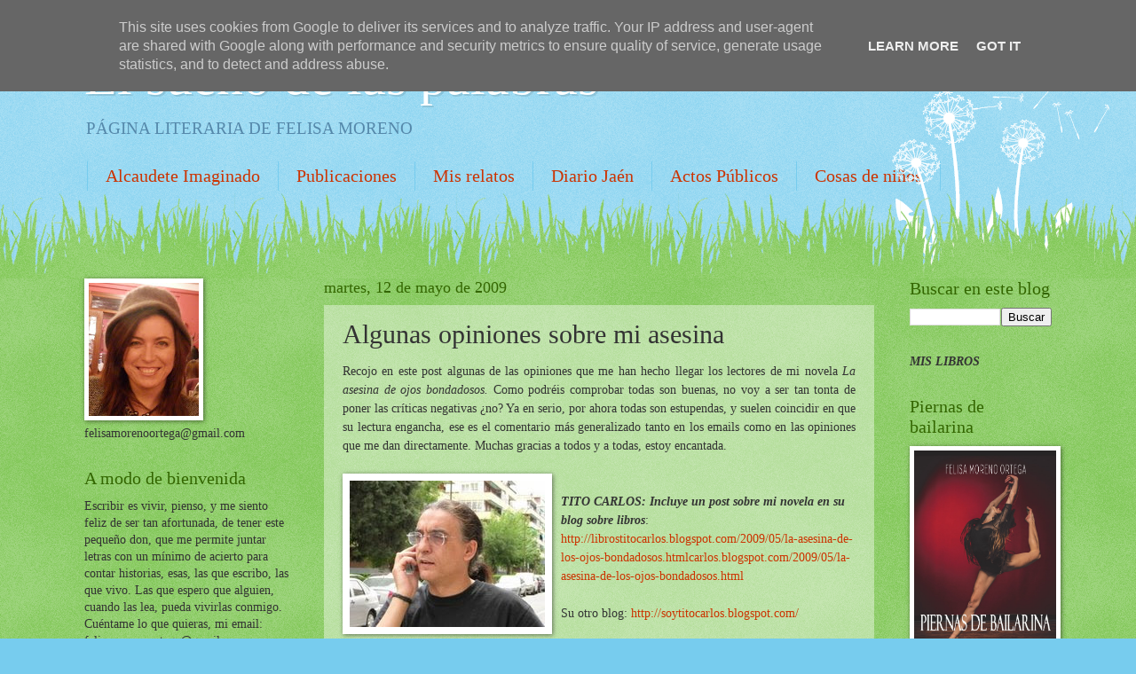

--- FILE ---
content_type: text/html; charset=UTF-8
request_url: http://www.felisamoreno.es/2009/05/algunas-opiniones-sobre-mi-asesina.html
body_size: 44770
content:
<!DOCTYPE html>
<html class='v2' dir='ltr' lang='es'>
<head>
<link href='https://www.blogger.com/static/v1/widgets/335934321-css_bundle_v2.css' rel='stylesheet' type='text/css'/>
<meta content='width=1100' name='viewport'/>
<meta content='text/html; charset=UTF-8' http-equiv='Content-Type'/>
<meta content='blogger' name='generator'/>
<link href='http://www.felisamoreno.es/favicon.ico' rel='icon' type='image/x-icon'/>
<link href='http://www.felisamoreno.es/2009/05/algunas-opiniones-sobre-mi-asesina.html' rel='canonical'/>
<link rel="alternate" type="application/atom+xml" title="El sueño de las palabras - Atom" href="http://www.felisamoreno.es/feeds/posts/default" />
<link rel="alternate" type="application/rss+xml" title="El sueño de las palabras - RSS" href="http://www.felisamoreno.es/feeds/posts/default?alt=rss" />
<link rel="service.post" type="application/atom+xml" title="El sueño de las palabras - Atom" href="https://www.blogger.com/feeds/478137651591954035/posts/default" />

<link rel="alternate" type="application/atom+xml" title="El sueño de las palabras - Atom" href="http://www.felisamoreno.es/feeds/7835496269039730325/comments/default" />
<!--Can't find substitution for tag [blog.ieCssRetrofitLinks]-->
<link href='https://blogger.googleusercontent.com/img/b/R29vZ2xl/AVvXsEiFM8fQz-FB6tG7BoThVqAKryxzgX4MFVu4FhbkEefkrwcMNOLP8utkqlXQbmZxZjGjaFWLYyKD9PWozqnq-99cnrz7LTi8ku9_5YSngc8jfQ1eVNLxMlQUj2rjkUJG8TCMSApDKzcNYec/s400/tito+carlos.jpg' rel='image_src'/>
<meta content='http://www.felisamoreno.es/2009/05/algunas-opiniones-sobre-mi-asesina.html' property='og:url'/>
<meta content='Algunas opiniones sobre mi asesina' property='og:title'/>
<meta content='Recojo en este post algunas de las opiniones que me han hecho llegar los lectores de mi novela La asesina de ojos bondadosos. Como podréis c...' property='og:description'/>
<meta content='https://blogger.googleusercontent.com/img/b/R29vZ2xl/AVvXsEiFM8fQz-FB6tG7BoThVqAKryxzgX4MFVu4FhbkEefkrwcMNOLP8utkqlXQbmZxZjGjaFWLYyKD9PWozqnq-99cnrz7LTi8ku9_5YSngc8jfQ1eVNLxMlQUj2rjkUJG8TCMSApDKzcNYec/w1200-h630-p-k-no-nu/tito+carlos.jpg' property='og:image'/>
<title>El sueño de las palabras: Algunas opiniones sobre mi asesina</title>
<style id='page-skin-1' type='text/css'><!--
/*
-----------------------------------------------
Blogger Template Style
Name:     Watermark
Designer: Blogger
URL:      www.blogger.com
----------------------------------------------- */
/* Use this with templates/1ktemplate-*.html */
/* Content
----------------------------------------------- */
body {
font: normal normal 15px Georgia, Utopia, 'Palatino Linotype', Palatino, serif;
color: #333333;
background: #77ccee url(//www.blogblog.com/1kt/watermark/body_background_flower.png) repeat scroll top left;
}
html body .content-outer {
min-width: 0;
max-width: 100%;
width: 100%;
}
.content-outer {
font-size: 92%;
}
a:link {
text-decoration:none;
color: #cc3300;
}
a:visited {
text-decoration:none;
color: #993322;
}
a:hover {
text-decoration:underline;
color: #ff3300;
}
.body-fauxcolumns .cap-top {
margin-top: 30px;
background: transparent none no-repeat scroll top left;
height: 0;
}
.content-inner {
padding: 0;
}
/* Header
----------------------------------------------- */
.header-inner .Header .titlewrapper,
.header-inner .Header .descriptionwrapper {
padding-left: 20px;
padding-right: 20px;
}
.Header h1 {
font: normal normal 60px Georgia, Utopia, 'Palatino Linotype', Palatino, serif;
color: #ffffff;
text-shadow: 2px 2px rgba(0, 0, 0, .1);
}
.Header h1 a {
color: #ffffff;
}
.Header .description {
font-size: 140%;
color: #5588aa;
}
/* Tabs
----------------------------------------------- */
.tabs-inner .section {
margin: 0 20px;
}
.tabs-inner .PageList, .tabs-inner .LinkList, .tabs-inner .Labels {
margin-left: -11px;
margin-right: -11px;
background-color: transparent;
border-top: 0 solid #ffffff;
border-bottom: 0 solid #ffffff;
-moz-box-shadow: 0 0 0 rgba(0, 0, 0, .3);
-webkit-box-shadow: 0 0 0 rgba(0, 0, 0, .3);
-goog-ms-box-shadow: 0 0 0 rgba(0, 0, 0, .3);
box-shadow: 0 0 0 rgba(0, 0, 0, .3);
}
.tabs-inner .PageList .widget-content,
.tabs-inner .LinkList .widget-content,
.tabs-inner .Labels .widget-content {
margin: -3px -11px;
background: transparent none  no-repeat scroll right;
}
.tabs-inner .widget ul {
padding: 2px 25px;
max-height: 34px;
background: transparent none no-repeat scroll left;
}
.tabs-inner .widget li {
border: none;
}
.tabs-inner .widget li a {
display: inline-block;
padding: .25em 1em;
font: normal normal 20px Georgia, Utopia, 'Palatino Linotype', Palatino, serif;
color: #cc3300;
border-right: 1px solid #77ccee;
}
.tabs-inner .widget li:first-child a {
border-left: 1px solid #77ccee;
}
.tabs-inner .widget li.selected a, .tabs-inner .widget li a:hover {
color: #000000;
}
/* Headings
----------------------------------------------- */
h2 {
font: normal normal 20px Georgia, Utopia, 'Palatino Linotype', Palatino, serif;
color: #336600;
margin: 0 0 .5em;
}
h2.date-header {
font: normal normal 18px Georgia, Utopia, 'Palatino Linotype', Palatino, serif;
color: #336600;
}
/* Main
----------------------------------------------- */
.main-inner .column-center-inner,
.main-inner .column-left-inner,
.main-inner .column-right-inner {
padding: 0 5px;
}
.main-outer {
margin-top: 100px;
background: #66bb33 url(//www.blogblog.com/1kt/watermark/body_background_flower.png) repeat scroll top center;
}
.main-inner {
padding-top: 0;
}
.main-cap-top {
position: relative;
}
.main-cap-top .cap-right {
position: absolute;
height: 100px;
width: 100%;
bottom: 0;
background: transparent url(//www.blogblog.com/1kt/watermark/main_cap_flower.png) repeat-x scroll bottom center;
}
.main-cap-top .cap-left {
position: absolute;
height: 245px;
width: 280px;
right: 0;
bottom: 0;
background: transparent url(//www.blogblog.com/1kt/watermark/main_overlay_flower.png) no-repeat scroll bottom left;
}
/* Posts
----------------------------------------------- */
.post-outer {
padding: 15px 20px;
margin: 0 0 25px;
background: transparent url(https://resources.blogblog.com/blogblog/data/1kt/watermark/post_background_birds.png) repeat scroll top left;
_background-image: none;
border: dotted 1px transparent;
-moz-box-shadow: 0 0 0 rgba(0, 0, 0, .1);
-webkit-box-shadow: 0 0 0 rgba(0, 0, 0, .1);
-goog-ms-box-shadow: 0 0 0 rgba(0, 0, 0, .1);
box-shadow: 0 0 0 rgba(0, 0, 0, .1);
}
h3.post-title {
font: normal normal 30px Georgia, Utopia, 'Palatino Linotype', Palatino, serif;
margin: 0;
}
.comments h4 {
font: normal normal 30px Georgia, Utopia, 'Palatino Linotype', Palatino, serif;
margin: 1em 0 0;
}
.post-body {
font-size: 105%;
line-height: 1.5;
position: relative;
}
.post-header {
margin: 0 0 1em;
color: #997755;
}
.post-footer {
margin: 10px 0 0;
padding: 10px 0 0;
color: #997755;
border-top: dashed 1px #777777;
}
#blog-pager {
font-size: 140%
}
#comments .comment-author {
padding-top: 1.5em;
border-top: dashed 1px #777777;
background-position: 0 1.5em;
}
#comments .comment-author:first-child {
padding-top: 0;
border-top: none;
}
.avatar-image-container {
margin: .2em 0 0;
}
/* Comments
----------------------------------------------- */
.comments .comments-content .icon.blog-author {
background-repeat: no-repeat;
background-image: url([data-uri]);
}
.comments .comments-content .loadmore a {
border-top: 1px solid #777777;
border-bottom: 1px solid #777777;
}
.comments .continue {
border-top: 2px solid #777777;
}
/* Widgets
----------------------------------------------- */
.widget ul, .widget #ArchiveList ul.flat {
padding: 0;
list-style: none;
}
.widget ul li, .widget #ArchiveList ul.flat li {
padding: .35em 0;
text-indent: 0;
border-top: dashed 1px #777777;
}
.widget ul li:first-child, .widget #ArchiveList ul.flat li:first-child {
border-top: none;
}
.widget .post-body ul {
list-style: disc;
}
.widget .post-body ul li {
border: none;
}
.widget .zippy {
color: #777777;
}
.post-body img, .post-body .tr-caption-container, .Profile img, .Image img,
.BlogList .item-thumbnail img {
padding: 5px;
background: #fff;
-moz-box-shadow: 1px 1px 5px rgba(0, 0, 0, .5);
-webkit-box-shadow: 1px 1px 5px rgba(0, 0, 0, .5);
-goog-ms-box-shadow: 1px 1px 5px rgba(0, 0, 0, .5);
box-shadow: 1px 1px 5px rgba(0, 0, 0, .5);
}
.post-body img, .post-body .tr-caption-container {
padding: 8px;
}
.post-body .tr-caption-container {
color: #333333;
}
.post-body .tr-caption-container img {
padding: 0;
background: transparent;
border: none;
-moz-box-shadow: 0 0 0 rgba(0, 0, 0, .1);
-webkit-box-shadow: 0 0 0 rgba(0, 0, 0, .1);
-goog-ms-box-shadow: 0 0 0 rgba(0, 0, 0, .1);
box-shadow: 0 0 0 rgba(0, 0, 0, .1);
}
/* Footer
----------------------------------------------- */
.footer-outer {
color:#ffffff;
background: #331100 url(https://resources.blogblog.com/blogblog/data/1kt/watermark/body_background_navigator.png) repeat scroll top left;
}
.footer-outer a {
color: #ffdd99;
}
.footer-outer a:visited {
color: #eecc77;
}
.footer-outer a:hover {
color: #ffffcc;
}
.footer-outer .widget h2 {
color: #ffffff;
}
/* Mobile
----------------------------------------------- */
body.mobile  {
background-size: 100% auto;
}
.mobile .body-fauxcolumn-outer {
background: transparent none repeat scroll top left;
}
html .mobile .mobile-date-outer {
border-bottom: none;
background: transparent url(https://resources.blogblog.com/blogblog/data/1kt/watermark/post_background_birds.png) repeat scroll top left;
_background-image: none;
margin-bottom: 10px;
}
.mobile .main-inner .date-outer {
padding: 0;
}
.mobile .main-inner .date-header {
margin: 10px;
}
.mobile .main-cap-top {
z-index: -1;
}
.mobile .content-outer {
font-size: 100%;
}
.mobile .post-outer {
padding: 10px;
}
.mobile .main-cap-top .cap-left {
background: transparent none no-repeat scroll bottom left;
}
.mobile .body-fauxcolumns .cap-top {
margin: 0;
}
.mobile-link-button {
background: transparent url(https://resources.blogblog.com/blogblog/data/1kt/watermark/post_background_birds.png) repeat scroll top left;
}
.mobile-link-button a:link, .mobile-link-button a:visited {
color: #cc3300;
}
.mobile-index-date .date-header {
color: #336600;
}
.mobile-index-contents {
color: #333333;
}
.mobile .tabs-inner .section {
margin: 0;
}
.mobile .tabs-inner .PageList {
margin-left: 0;
margin-right: 0;
}
.mobile .tabs-inner .PageList .widget-content {
margin: 0;
color: #000000;
background: transparent url(https://resources.blogblog.com/blogblog/data/1kt/watermark/post_background_birds.png) repeat scroll top left;
}
.mobile .tabs-inner .PageList .widget-content .pagelist-arrow {
border-left: 1px solid #77ccee;
}

--></style>
<style id='template-skin-1' type='text/css'><!--
body {
min-width: 1130px;
}
.content-outer, .content-fauxcolumn-outer, .region-inner {
min-width: 1130px;
max-width: 1130px;
_width: 1130px;
}
.main-inner .columns {
padding-left: 270px;
padding-right: 200px;
}
.main-inner .fauxcolumn-center-outer {
left: 270px;
right: 200px;
/* IE6 does not respect left and right together */
_width: expression(this.parentNode.offsetWidth -
parseInt("270px") -
parseInt("200px") + 'px');
}
.main-inner .fauxcolumn-left-outer {
width: 270px;
}
.main-inner .fauxcolumn-right-outer {
width: 200px;
}
.main-inner .column-left-outer {
width: 270px;
right: 100%;
margin-left: -270px;
}
.main-inner .column-right-outer {
width: 200px;
margin-right: -200px;
}
#layout {
min-width: 0;
}
#layout .content-outer {
min-width: 0;
width: 800px;
}
#layout .region-inner {
min-width: 0;
width: auto;
}
body#layout div.add_widget {
padding: 8px;
}
body#layout div.add_widget a {
margin-left: 32px;
}
--></style>
<link href='https://www.blogger.com/dyn-css/authorization.css?targetBlogID=478137651591954035&amp;zx=80efba01-e33c-415d-8be4-098b1146110f' media='none' onload='if(media!=&#39;all&#39;)media=&#39;all&#39;' rel='stylesheet'/><noscript><link href='https://www.blogger.com/dyn-css/authorization.css?targetBlogID=478137651591954035&amp;zx=80efba01-e33c-415d-8be4-098b1146110f' rel='stylesheet'/></noscript>
<meta name='google-adsense-platform-account' content='ca-host-pub-1556223355139109'/>
<meta name='google-adsense-platform-domain' content='blogspot.com'/>

<!-- data-ad-client=ca-pub-1918576403837282 -->

<script type="text/javascript" language="javascript">
  // Supply ads personalization default for EEA readers
  // See https://www.blogger.com/go/adspersonalization
  adsbygoogle = window.adsbygoogle || [];
  if (typeof adsbygoogle.requestNonPersonalizedAds === 'undefined') {
    adsbygoogle.requestNonPersonalizedAds = 1;
  }
</script>


</head>
<body class='loading variant-flower'>
<div class='navbar section' id='navbar' name='Barra de navegación'><div class='widget Navbar' data-version='1' id='Navbar1'><script type="text/javascript">
    function setAttributeOnload(object, attribute, val) {
      if(window.addEventListener) {
        window.addEventListener('load',
          function(){ object[attribute] = val; }, false);
      } else {
        window.attachEvent('onload', function(){ object[attribute] = val; });
      }
    }
  </script>
<div id="navbar-iframe-container"></div>
<script type="text/javascript" src="https://apis.google.com/js/platform.js"></script>
<script type="text/javascript">
      gapi.load("gapi.iframes:gapi.iframes.style.bubble", function() {
        if (gapi.iframes && gapi.iframes.getContext) {
          gapi.iframes.getContext().openChild({
              url: 'https://www.blogger.com/navbar/478137651591954035?po\x3d7835496269039730325\x26origin\x3dhttp://www.felisamoreno.es',
              where: document.getElementById("navbar-iframe-container"),
              id: "navbar-iframe"
          });
        }
      });
    </script><script type="text/javascript">
(function() {
var script = document.createElement('script');
script.type = 'text/javascript';
script.src = '//pagead2.googlesyndication.com/pagead/js/google_top_exp.js';
var head = document.getElementsByTagName('head')[0];
if (head) {
head.appendChild(script);
}})();
</script>
</div></div>
<div class='body-fauxcolumns'>
<div class='fauxcolumn-outer body-fauxcolumn-outer'>
<div class='cap-top'>
<div class='cap-left'></div>
<div class='cap-right'></div>
</div>
<div class='fauxborder-left'>
<div class='fauxborder-right'></div>
<div class='fauxcolumn-inner'>
</div>
</div>
<div class='cap-bottom'>
<div class='cap-left'></div>
<div class='cap-right'></div>
</div>
</div>
</div>
<div class='content'>
<div class='content-fauxcolumns'>
<div class='fauxcolumn-outer content-fauxcolumn-outer'>
<div class='cap-top'>
<div class='cap-left'></div>
<div class='cap-right'></div>
</div>
<div class='fauxborder-left'>
<div class='fauxborder-right'></div>
<div class='fauxcolumn-inner'>
</div>
</div>
<div class='cap-bottom'>
<div class='cap-left'></div>
<div class='cap-right'></div>
</div>
</div>
</div>
<div class='content-outer'>
<div class='content-cap-top cap-top'>
<div class='cap-left'></div>
<div class='cap-right'></div>
</div>
<div class='fauxborder-left content-fauxborder-left'>
<div class='fauxborder-right content-fauxborder-right'></div>
<div class='content-inner'>
<header>
<div class='header-outer'>
<div class='header-cap-top cap-top'>
<div class='cap-left'></div>
<div class='cap-right'></div>
</div>
<div class='fauxborder-left header-fauxborder-left'>
<div class='fauxborder-right header-fauxborder-right'></div>
<div class='region-inner header-inner'>
<div class='header section' id='header' name='Cabecera'><div class='widget Header' data-version='1' id='Header1'>
<div id='header-inner'>
<div class='titlewrapper'>
<h1 class='title'>
<a href='http://www.felisamoreno.es/'>
El sueño de las palabras
</a>
</h1>
</div>
<div class='descriptionwrapper'>
<p class='description'><span>PÁGINA LITERARIA DE FELISA MORENO</span></p>
</div>
</div>
</div></div>
</div>
</div>
<div class='header-cap-bottom cap-bottom'>
<div class='cap-left'></div>
<div class='cap-right'></div>
</div>
</div>
</header>
<div class='tabs-outer'>
<div class='tabs-cap-top cap-top'>
<div class='cap-left'></div>
<div class='cap-right'></div>
</div>
<div class='fauxborder-left tabs-fauxborder-left'>
<div class='fauxborder-right tabs-fauxborder-right'></div>
<div class='region-inner tabs-inner'>
<div class='tabs section' id='crosscol' name='Multicolumnas'><div class='widget PageList' data-version='1' id='PageList1'>
<h2>Alcaudete imaginado</h2>
<div class='widget-content'>
<ul>
<li>
<a href='http://www.felisamoreno.es/search/label/Alcaudete%20Imaginado'>Alcaudete Imaginado</a>
</li>
<li>
<a href='http://www.felisamoreno.es/search/label/Publicaciones'>Publicaciones</a>
</li>
<li>
<a href='http://www.felisamoreno.es/search/label/Relatos%20Premiados'>Mis relatos</a>
</li>
<li>
<a href='http://www.felisamoreno.es/search/label/Diario%20Ja%C3%A9n'>Diario Jaén</a>
</li>
<li>
<a href='http://www.felisamoreno.es/search/label/Actos%20p%C3%BAblicos'>Actos Públicos</a>
</li>
<li>
<a href='http://www.felisamoreno.es/search/label/Cosas%20de%20ni%C3%B1os'>Cosas de niños</a>
</li>
</ul>
<div class='clear'></div>
</div>
</div></div>
<div class='tabs no-items section' id='crosscol-overflow' name='Cross-Column 2'></div>
</div>
</div>
<div class='tabs-cap-bottom cap-bottom'>
<div class='cap-left'></div>
<div class='cap-right'></div>
</div>
</div>
<div class='main-outer'>
<div class='main-cap-top cap-top'>
<div class='cap-left'></div>
<div class='cap-right'></div>
</div>
<div class='fauxborder-left main-fauxborder-left'>
<div class='fauxborder-right main-fauxborder-right'></div>
<div class='region-inner main-inner'>
<div class='columns fauxcolumns'>
<div class='fauxcolumn-outer fauxcolumn-center-outer'>
<div class='cap-top'>
<div class='cap-left'></div>
<div class='cap-right'></div>
</div>
<div class='fauxborder-left'>
<div class='fauxborder-right'></div>
<div class='fauxcolumn-inner'>
</div>
</div>
<div class='cap-bottom'>
<div class='cap-left'></div>
<div class='cap-right'></div>
</div>
</div>
<div class='fauxcolumn-outer fauxcolumn-left-outer'>
<div class='cap-top'>
<div class='cap-left'></div>
<div class='cap-right'></div>
</div>
<div class='fauxborder-left'>
<div class='fauxborder-right'></div>
<div class='fauxcolumn-inner'>
</div>
</div>
<div class='cap-bottom'>
<div class='cap-left'></div>
<div class='cap-right'></div>
</div>
</div>
<div class='fauxcolumn-outer fauxcolumn-right-outer'>
<div class='cap-top'>
<div class='cap-left'></div>
<div class='cap-right'></div>
</div>
<div class='fauxborder-left'>
<div class='fauxborder-right'></div>
<div class='fauxcolumn-inner'>
</div>
</div>
<div class='cap-bottom'>
<div class='cap-left'></div>
<div class='cap-right'></div>
</div>
</div>
<!-- corrects IE6 width calculation -->
<div class='columns-inner'>
<div class='column-center-outer'>
<div class='column-center-inner'>
<div class='main section' id='main' name='Principal'><div class='widget Blog' data-version='1' id='Blog1'>
<div class='blog-posts hfeed'>

          <div class="date-outer">
        
<h2 class='date-header'><span>martes, 12 de mayo de 2009</span></h2>

          <div class="date-posts">
        
<div class='post-outer'>
<div class='post hentry uncustomized-post-template' itemprop='blogPost' itemscope='itemscope' itemtype='http://schema.org/BlogPosting'>
<meta content='https://blogger.googleusercontent.com/img/b/R29vZ2xl/AVvXsEiFM8fQz-FB6tG7BoThVqAKryxzgX4MFVu4FhbkEefkrwcMNOLP8utkqlXQbmZxZjGjaFWLYyKD9PWozqnq-99cnrz7LTi8ku9_5YSngc8jfQ1eVNLxMlQUj2rjkUJG8TCMSApDKzcNYec/s400/tito+carlos.jpg' itemprop='image_url'/>
<meta content='478137651591954035' itemprop='blogId'/>
<meta content='7835496269039730325' itemprop='postId'/>
<a name='7835496269039730325'></a>
<h3 class='post-title entry-title' itemprop='name'>
Algunas opiniones sobre mi asesina
</h3>
<div class='post-header'>
<div class='post-header-line-1'></div>
</div>
<div class='post-body entry-content' id='post-body-7835496269039730325' itemprop='description articleBody'>
<div align="justify">Recojo en este post algunas de las opiniones que me han hecho llegar los lectores de mi novela <em>La asesina de ojos bondadosos. </em>Como podréis comprobar todas son buenas, no voy a ser tan tonta de poner las críticas negativas &#191;no? Ya en serio, por ahora todas son estupendas, y suelen coincidir en que su lectura engancha, ese es el comentario más generalizado tanto en los emails como en las opiniones que me dan directamente. Muchas gracias a todos y a todas, estoy encantada.</div><br /><a href="https://blogger.googleusercontent.com/img/b/R29vZ2xl/AVvXsEiFM8fQz-FB6tG7BoThVqAKryxzgX4MFVu4FhbkEefkrwcMNOLP8utkqlXQbmZxZjGjaFWLYyKD9PWozqnq-99cnrz7LTi8ku9_5YSngc8jfQ1eVNLxMlQUj2rjkUJG8TCMSApDKzcNYec/s1600-h/tito+carlos.jpg"><img alt="" border="0" id="BLOGGER_PHOTO_ID_5334972083034402066" src="https://blogger.googleusercontent.com/img/b/R29vZ2xl/AVvXsEiFM8fQz-FB6tG7BoThVqAKryxzgX4MFVu4FhbkEefkrwcMNOLP8utkqlXQbmZxZjGjaFWLYyKD9PWozqnq-99cnrz7LTi8ku9_5YSngc8jfQ1eVNLxMlQUj2rjkUJG8TCMSApDKzcNYec/s400/tito+carlos.jpg" style="FLOAT: left; MARGIN: 0px 10px 10px 0px; WIDTH: 220px; CURSOR: hand; HEIGHT: 165px" /></a><br /><strong><em>TITO CARLOS: Incluye un post sobre mi novela en su blog sobre libros</em></strong>: <a href="http://librostitocarlos.blogspot.com/2009/05/la-asesina-de-los-ojos-bondadosos.html">http://librostitocarlos.blogspot.com/2009/05/la-asesina-de-los-ojos-bondadosos.html<a href="http://librostitocarlos.blogspot.com/2009/05/la-asesina-de-los-ojos-bondadosos.html">carlos.blogspot.com/2009/05/la-asesina-de-los-ojos-bondadosos.html</a></a><br /><br />Su otro blog: <a href="http://soytitocarlos.blogspot.com/">http://soytitocarlos.blogspot.com/</a><br /><br /><div align="justify">Felisa Moreno es de Alcaudete (Jaén) y en esta novela recrea, entre otras cosas, su comarca de una manera tan fiel, que enamorará no sólo a sus paisanos.Tal y como la he hecho llegar en un comentario a su blog "<a href="http://felisamorenoortega.blogspot.com/" style="FONT-WEIGHT: bold; FONT-STYLE: italic">El sueño de las palabras</a>", en la primera parte de la novela nos entrará hambre con sus descripciones gastronómicas de la región, descritas necesariamente para comprender la pasión, tardía, de la protagonista por su abuela.Tomemos como ejemplo la receta de la abuela para el Relleno de Carnaval, con su lengua y corazón de cerdo, docena y media de huevos, jamón serrano, panceta lomo de cerdo, pechuga de gallina, pan grande, nuez moscada, azafrán en hebra, perejil, dos cabezas de ajos&#8230; no me extraña que la protagonista llamara a su madre en algún momento de la preparación. Pero también se habla con deleite del lomo de orza, del salmorejo y del flamenquín casero saboreado en el bar del pueblo y de las delicias estacionales como los pestiños, las empanadillas rellenas de cidra, las magdalenas y los roscos fritos en Semana Santa o los roscos de anís, los hojaldres, los polvorones de canela y los roscos de vino en Navidad.</div><div align="justify">Pero esto es mas que la superficie por donde corren también historias de amores posibles e imposibles y de desamores ciertos, donde podremos encontrar frases como esta:&#8220;&#8230;siempre que recuerda aquella escena, vuelve a enamorarse&#8230;&#8221;Frase que es de lo más romántico que he leído en mucho tiempo.El resto del libro es una radiografía del dolor, ese dolor que todos llevamos dentro, que forma parte de nuestras vidas y que ha moldeado de alguna forma nuestro carácter, nuestros modales y nuestras actitudes. Las reacciones de los personajes en cada escena no se entenderían sin conocer ese interior de Emiliana, de Antonio, de Patricio, del guardia civil retirado, de Paca, y por supuesto, de Severina y el doloroso viaje a la infancia de Raquel, al igual que el descubrimiento interior de si misma.Apasionante.<br /><br /></div><a href="https://blogger.googleusercontent.com/img/b/R29vZ2xl/AVvXsEiCnREBcdYOMVOz7jrkUqsHkKszk1-BhjZbTJTLIePUywlkNqB3FFfNQDS60H4w5gTOi6OTiGdyxl9lzgordI5EfUELShhx3UaAQIksVImwOiFcYTF11YGXX45Nws_uN9RYpfdgiKtstdg/s1600-h/mar.jpg"><img alt="" border="0" id="BLOGGER_PHOTO_ID_5334973091779513714" src="https://blogger.googleusercontent.com/img/b/R29vZ2xl/AVvXsEiCnREBcdYOMVOz7jrkUqsHkKszk1-BhjZbTJTLIePUywlkNqB3FFfNQDS60H4w5gTOi6OTiGdyxl9lzgordI5EfUELShhx3UaAQIksVImwOiFcYTF11YGXX45Nws_uN9RYpfdgiKtstdg/s400/mar.jpg" style="FLOAT: left; MARGIN: 0px 10px 10px 0px; WIDTH: 207px; CURSOR: hand; HEIGHT: 154px" /></a><br /><br /><strong>Mar: </strong><br /><br /><br />Su blog: <a href="http://adibides.blogspot.com/">http:/<a href="http://adibides.blogspot.com/">/adibides.blogspot.com/</a></a><br /><br /><div align="justify">Hola Felisa:Solo comentarte que ya leí tu libro, las dos veces que suelo hacerlo siempre, tengo el problema de que leo demasiado rápido (mi marido dice que soy una devoradora de libros en vez de lectora) y por eso es en la segunda lectura cuando más lo disfruto.Decirte que tus descripciones de lugares han hecho que me transportara a esos paisajes aún sin conocerlos, los personajes me han parecido tan cercanos que era como si realmente los conociera junto a Raquel y los sentimientos que expresan cada uno de ellos conseguian que me sintiera muchas veces identificada.Realmente como puedes comprobar me ha encantado y lo pondré en el lugar de los libros que se merecen una tercera, e incluso una cuarta lectura más adelante, posiblemente en verano, ahora se lo prestaré a un amigo que me ha oido tanto hablar de él que está deseando leerlo.Si pienso en algo negativo del libro, realmente lo unico que encuentro es que se me ha hecho demasiado corto, me hubiera gustado seguir inmersa en el durante más tiempo, así que una vez que has conseguido lo más dificil, que el primero sea publicado, espero con ganas los siguientes.Un beso de Mar, ya admiradora.</div><br /><br /><strong><em>Horacio Convertini, escritor y periodista (Argentina)</em></strong><br /><br /><a href="http://www.casadellibro.com/libro-el-refuerzo/2900001302919"><img alt="" border="0" id="BLOGGER_PHOTO_ID_5334972701557973618" src="https://blogger.googleusercontent.com/img/b/R29vZ2xl/AVvXsEiRAdenLvrDlxpyiufgoPQ907Srwi8XqTPs_MLVngIuff9LkB2LIoyAEmfV5sXYM4EuLtJi37G7GLFY4XT4As_DlwRvsCgX4xJzKv0lbuynL_CvRbw-jFf3agCKiy9MdF4dq73Oveso98I/s400/horacio.jpg" style="FLOAT: left; MARGIN: 0px 10px 10px 0px; WIDTH: 192px; CURSOR: hand; HEIGHT: 240px" /></a><br /><br /><br /><div align="justify">.... Ayer, en mi último día en Madrid, leí La asesina... Me gustó mucho. Es una novela que marca hacia dónde apunta tu talento. Sé que representa, además, una etapa temprana en tu formación como escritora lo que realza más los méritos del texto: un comienzo demoledor, momentos terribles (los de Severina en el hospicio, por ejemplo), y una intriga que se va desenvolviendo con un vértigo notable. Tenés que estar orgullosa de esa novela.</div><br /><br /><br /><br /><br /><br /><br /><br /><br /><br /><a href="https://blogger.googleusercontent.com/img/b/R29vZ2xl/AVvXsEjUhAQLVZ2DFm5p_ua3UyKg1sdNPwJwOgr2kQFRXkzL0XbONRglxjm-UW8nOJ06QHza_AeQ9tpMQza2GhCn-eKhjjswElpmY175B_rWuJEMgyje9cg3YO_BtIUQ74d9fh4qANWpQqsVVNk/s1600-h/susana"><img alt="" border="0" id="BLOGGER_PHOTO_ID_5334971777377466114" src="https://blogger.googleusercontent.com/img/b/R29vZ2xl/AVvXsEjUhAQLVZ2DFm5p_ua3UyKg1sdNPwJwOgr2kQFRXkzL0XbONRglxjm-UW8nOJ06QHza_AeQ9tpMQza2GhCn-eKhjjswElpmY175B_rWuJEMgyje9cg3YO_BtIUQ74d9fh4qANWpQqsVVNk/s400/susana" style="FLOAT: left; MARGIN: 0px 10px 10px 0px; WIDTH: 134px; CURSOR: hand; HEIGHT: 150px" /></a><br />SUSANA, su blog:<br /><a href="http://palabrasmagicasdesusana.blogspot.com/">http://palabrasmagicasdesusana.blogspot.com/</a><br /><br /><div align="justify">... Por cierto: dos tarde me ha durado La Asesina de los Ojos Bondadosos... y eso conteniéndome para que no se me "gastara" demasiado pronto!Jeje. Me ha gustado muchísimo. Me ha enganchado desde el primer momento y es muy muy original. Además, no narras sólo una historia, la principal, sino tres! Es estupenda, Felisa.</div>
<div style='clear: both;'></div>
</div>
<div class='post-footer'>
<div class='post-footer-line post-footer-line-1'>
<span class='post-author vcard'>
Publicado por
<span class='fn' itemprop='author' itemscope='itemscope' itemtype='http://schema.org/Person'>
<meta content='https://www.blogger.com/profile/14529069505150528592' itemprop='url'/>
<a class='g-profile' href='https://www.blogger.com/profile/14529069505150528592' rel='author' title='author profile'>
<span itemprop='name'>Felisa Moreno</span>
</a>
</span>
</span>
<span class='post-timestamp'>
en
<meta content='http://www.felisamoreno.es/2009/05/algunas-opiniones-sobre-mi-asesina.html' itemprop='url'/>
<a class='timestamp-link' href='http://www.felisamoreno.es/2009/05/algunas-opiniones-sobre-mi-asesina.html' rel='bookmark' title='permanent link'><abbr class='published' itemprop='datePublished' title='2009-05-12T17:35:00+02:00'>17:35</abbr></a>
</span>
<span class='post-comment-link'>
</span>
<span class='post-icons'>
<span class='item-action'>
<a href='https://www.blogger.com/email-post/478137651591954035/7835496269039730325' title='Enviar entrada por correo electrónico'>
<img alt='' class='icon-action' height='13' src='https://resources.blogblog.com/img/icon18_email.gif' width='18'/>
</a>
</span>
<span class='item-control blog-admin pid-421068312'>
<a href='https://www.blogger.com/post-edit.g?blogID=478137651591954035&postID=7835496269039730325&from=pencil' title='Editar entrada'>
<img alt='' class='icon-action' height='18' src='https://resources.blogblog.com/img/icon18_edit_allbkg.gif' width='18'/>
</a>
</span>
</span>
<div class='post-share-buttons goog-inline-block'>
</div>
</div>
<div class='post-footer-line post-footer-line-2'>
<span class='post-labels'>
Etiquetas:
<a href='http://www.felisamoreno.es/search/label/Novelas' rel='tag'>Novelas</a>
</span>
</div>
<div class='post-footer-line post-footer-line-3'>
<span class='post-location'>
</span>
</div>
</div>
</div>
<div class='comments' id='comments'>
<a name='comments'></a>
<h4>5 comentarios:</h4>
<div id='Blog1_comments-block-wrapper'>
<dl class='avatar-comment-indent' id='comments-block'>
<dt class='comment-author ' id='c3735544265715400213'>
<a name='c3735544265715400213'></a>
<div class="avatar-image-container vcard"><span dir="ltr"><a href="https://www.blogger.com/profile/13513762212014605921" target="" rel="nofollow" onclick="" class="avatar-hovercard" id="av-3735544265715400213-13513762212014605921"><img src="https://resources.blogblog.com/img/blank.gif" width="35" height="35" class="delayLoad" style="display: none;" longdesc="//blogger.googleusercontent.com/img/b/R29vZ2xl/AVvXsEgAjGTcGL0Xqem4UF4kAeJX13urtctQA6mTI4H5D1He914sdrD3J9_2wzoMsIF7yOra5NDnqNoAhKBZf8yfbqh5q4GrBsPnzO6ZnhyphenhyphenJ1OZ1011ktdkA5eW6iToNWhKN4HE/s45-c/ALEXANDRE+048.JPG" alt="" title="MarianGardi">

<noscript><img src="//blogger.googleusercontent.com/img/b/R29vZ2xl/AVvXsEgAjGTcGL0Xqem4UF4kAeJX13urtctQA6mTI4H5D1He914sdrD3J9_2wzoMsIF7yOra5NDnqNoAhKBZf8yfbqh5q4GrBsPnzO6ZnhyphenhyphenJ1OZ1011ktdkA5eW6iToNWhKN4HE/s45-c/ALEXANDRE+048.JPG" width="35" height="35" class="photo" alt=""></noscript></a></span></div>
<a href='https://www.blogger.com/profile/13513762212014605921' rel='nofollow'>MarianGardi</a>
dijo...
</dt>
<dd class='comment-body' id='Blog1_cmt-3735544265715400213'>
<p>
La mia ya te la diré, hoy hice el ingreso al banco.<br />Besos
</p>
</dd>
<dd class='comment-footer'>
<span class='comment-timestamp'>
<a href='http://www.felisamoreno.es/2009/05/algunas-opiniones-sobre-mi-asesina.html?showComment=1242146100000#c3735544265715400213' title='comment permalink'>
12 de mayo de 2009 a las 18:35
</a>
<span class='item-control blog-admin pid-985479156'>
<a class='comment-delete' href='https://www.blogger.com/comment/delete/478137651591954035/3735544265715400213' title='Eliminar comentario'>
<img src='https://resources.blogblog.com/img/icon_delete13.gif'/>
</a>
</span>
</span>
</dd>
<dt class='comment-author ' id='c3350147336914342204'>
<a name='c3350147336914342204'></a>
<div class="avatar-image-container vcard"><span dir="ltr"><a href="https://www.blogger.com/profile/06585028963901453071" target="" rel="nofollow" onclick="" class="avatar-hovercard" id="av-3350147336914342204-06585028963901453071"><img src="https://resources.blogblog.com/img/blank.gif" width="35" height="35" class="delayLoad" style="display: none;" longdesc="//4.bp.blogspot.com/_jJgqNKLvwKY/S8Nmkl3YumI/AAAAAAAAAOo/leNiQmLfSXE/S45-s35/jorge%2B1.png" alt="" title="Jorge Martin">

<noscript><img src="//4.bp.blogspot.com/_jJgqNKLvwKY/S8Nmkl3YumI/AAAAAAAAAOo/leNiQmLfSXE/S45-s35/jorge%2B1.png" width="35" height="35" class="photo" alt=""></noscript></a></span></div>
<a href='https://www.blogger.com/profile/06585028963901453071' rel='nofollow'>Jorge Martin</a>
dijo...
</dt>
<dd class='comment-body' id='Blog1_cmt-3350147336914342204'>
<p>
enhorabuena por las criticas recibidas a tú novela...és un placer tener amis tad con una escritora con tanta proyección...nos leemos
</p>
</dd>
<dd class='comment-footer'>
<span class='comment-timestamp'>
<a href='http://www.felisamoreno.es/2009/05/algunas-opiniones-sobre-mi-asesina.html?showComment=1242151680000#c3350147336914342204' title='comment permalink'>
12 de mayo de 2009 a las 20:08
</a>
<span class='item-control blog-admin pid-1405883323'>
<a class='comment-delete' href='https://www.blogger.com/comment/delete/478137651591954035/3350147336914342204' title='Eliminar comentario'>
<img src='https://resources.blogblog.com/img/icon_delete13.gif'/>
</a>
</span>
</span>
</dd>
<dt class='comment-author ' id='c2341046797846339863'>
<a name='c2341046797846339863'></a>
<div class="avatar-image-container vcard"><span dir="ltr"><a href="https://www.blogger.com/profile/02382023376904144957" target="" rel="nofollow" onclick="" class="avatar-hovercard" id="av-2341046797846339863-02382023376904144957"><img src="https://resources.blogblog.com/img/blank.gif" width="35" height="35" class="delayLoad" style="display: none;" longdesc="//blogger.googleusercontent.com/img/b/R29vZ2xl/AVvXsEgG6lB_PIvCchfQAuq0citkTsSxEjMXZFuY4iqC3xBAQ1EdvZo75Sks-VCMF8nAmtYUvPziuA11Uo47d139Sj8xx7X_fYmxWLKZRBMWZYnSjChogMNVV6q3DpLTnjqf3Q/s45-c/DSCN2149.JPG" alt="" title="TitoCarlos">

<noscript><img src="//blogger.googleusercontent.com/img/b/R29vZ2xl/AVvXsEgG6lB_PIvCchfQAuq0citkTsSxEjMXZFuY4iqC3xBAQ1EdvZo75Sks-VCMF8nAmtYUvPziuA11Uo47d139Sj8xx7X_fYmxWLKZRBMWZYnSjChogMNVV6q3DpLTnjqf3Q/s45-c/DSCN2149.JPG" width="35" height="35" class="photo" alt=""></noscript></a></span></div>
<a href='https://www.blogger.com/profile/02382023376904144957' rel='nofollow'>TitoCarlos</a>
dijo...
</dt>
<dd class='comment-body' id='Blog1_cmt-2341046797846339863'>
<p>
Pero, &#191;hay comentarios negativos? Seguro que no.<br />Quien lo haya leído solo puede halagarte.<br /><br />Un beso,
</p>
</dd>
<dd class='comment-footer'>
<span class='comment-timestamp'>
<a href='http://www.felisamoreno.es/2009/05/algunas-opiniones-sobre-mi-asesina.html?showComment=1242153300000#c2341046797846339863' title='comment permalink'>
12 de mayo de 2009 a las 20:35
</a>
<span class='item-control blog-admin pid-1520460249'>
<a class='comment-delete' href='https://www.blogger.com/comment/delete/478137651591954035/2341046797846339863' title='Eliminar comentario'>
<img src='https://resources.blogblog.com/img/icon_delete13.gif'/>
</a>
</span>
</span>
</dd>
<dt class='comment-author ' id='c1339252572524018819'>
<a name='c1339252572524018819'></a>
<div class="avatar-image-container vcard"><span dir="ltr"><a href="https://www.blogger.com/profile/08162808138731899797" target="" rel="nofollow" onclick="" class="avatar-hovercard" id="av-1339252572524018819-08162808138731899797"><img src="https://resources.blogblog.com/img/blank.gif" width="35" height="35" class="delayLoad" style="display: none;" longdesc="//blogger.googleusercontent.com/img/b/R29vZ2xl/AVvXsEgdh6WwLc2VzMJm8zbPPQfDs9D9TU17oWPHGjrns4b8QZwlw32-w2TX6bqg8gNithCYeKA_fgCivZUXoiRFpHmWn5i67igtwUMckuB0S7NI8uL32AvwUHo4FjrL7Bkjzw/s45-c/la+foto%2820%29.JPG" alt="" title="Maribel Romero">

<noscript><img src="//blogger.googleusercontent.com/img/b/R29vZ2xl/AVvXsEgdh6WwLc2VzMJm8zbPPQfDs9D9TU17oWPHGjrns4b8QZwlw32-w2TX6bqg8gNithCYeKA_fgCivZUXoiRFpHmWn5i67igtwUMckuB0S7NI8uL32AvwUHo4FjrL7Bkjzw/s45-c/la+foto%2820%29.JPG" width="35" height="35" class="photo" alt=""></noscript></a></span></div>
<a href='https://www.blogger.com/profile/08162808138731899797' rel='nofollow'>Maribel Romero</a>
dijo...
</dt>
<dd class='comment-body' id='Blog1_cmt-1339252572524018819'>
<p>
Pues yo te diré que mi madre se lo leyó en un día, es decir ayer, y me ha encargado que te traslade su felicitación, le enganchó desde el principio y le ha encantado. Hoy hemos desayunado juntas y todo era quererme contar ".. que si Severina, que una tal Raquel, que es periodista,... que alguien no podía tener hijos y vivía obsesionada, que...". En fin, que le he pedido que no me cuenta nadaaaaa, que yo también la voy a leer. Felicidades de su parte. Un abrazo.
</p>
</dd>
<dd class='comment-footer'>
<span class='comment-timestamp'>
<a href='http://www.felisamoreno.es/2009/05/algunas-opiniones-sobre-mi-asesina.html?showComment=1242205140000#c1339252572524018819' title='comment permalink'>
13 de mayo de 2009 a las 10:59
</a>
<span class='item-control blog-admin pid-1066705790'>
<a class='comment-delete' href='https://www.blogger.com/comment/delete/478137651591954035/1339252572524018819' title='Eliminar comentario'>
<img src='https://resources.blogblog.com/img/icon_delete13.gif'/>
</a>
</span>
</span>
</dd>
<dt class='comment-author ' id='c2073401315807387806'>
<a name='c2073401315807387806'></a>
<div class="avatar-image-container vcard"><span dir="ltr"><a href="https://www.blogger.com/profile/09843760500858084397" target="" rel="nofollow" onclick="" class="avatar-hovercard" id="av-2073401315807387806-09843760500858084397"><img src="https://resources.blogblog.com/img/blank.gif" width="35" height="35" class="delayLoad" style="display: none;" longdesc="//blogger.googleusercontent.com/img/b/R29vZ2xl/AVvXsEi1GUD8t4Uid9wGbCr5FYyaXoBRB5f211ugx_qWwX-yOWYvebNLUr5v4K3LT9wJo0KODSP49mmlf9ySCwYhb9N62PcQXALzQCIYUmdxqzn6GhYV8IHOgJITwVI_HWS8tQ/s45-c/javi.jpg" alt="" title="N&oacute;mada del Mundo">

<noscript><img src="//blogger.googleusercontent.com/img/b/R29vZ2xl/AVvXsEi1GUD8t4Uid9wGbCr5FYyaXoBRB5f211ugx_qWwX-yOWYvebNLUr5v4K3LT9wJo0KODSP49mmlf9ySCwYhb9N62PcQXALzQCIYUmdxqzn6GhYV8IHOgJITwVI_HWS8tQ/s45-c/javi.jpg" width="35" height="35" class="photo" alt=""></noscript></a></span></div>
<a href='https://www.blogger.com/profile/09843760500858084397' rel='nofollow'>Nómada del Mundo</a>
dijo...
</dt>
<dd class='comment-body' id='Blog1_cmt-2073401315807387806'>
<p>
Felicidades por todos los apasionantes comentarios, que deben de enorgullecerte enormemente. Por mi parte, cuando "pueda", me haré con un ejemplar que espero me lo sigas guardando... Un afectuoso saludo.
</p>
</dd>
<dd class='comment-footer'>
<span class='comment-timestamp'>
<a href='http://www.felisamoreno.es/2009/05/algunas-opiniones-sobre-mi-asesina.html?showComment=1242328140000#c2073401315807387806' title='comment permalink'>
14 de mayo de 2009 a las 21:09
</a>
<span class='item-control blog-admin pid-1621587942'>
<a class='comment-delete' href='https://www.blogger.com/comment/delete/478137651591954035/2073401315807387806' title='Eliminar comentario'>
<img src='https://resources.blogblog.com/img/icon_delete13.gif'/>
</a>
</span>
</span>
</dd>
</dl>
</div>
<p class='comment-footer'>
<a href='https://www.blogger.com/comment/fullpage/post/478137651591954035/7835496269039730325' onclick=''>Publicar un comentario</a>
</p>
</div>
</div>

        </div></div>
      
</div>
<div class='blog-pager' id='blog-pager'>
<span id='blog-pager-newer-link'>
<a class='blog-pager-newer-link' href='http://www.felisamoreno.es/2009/05/gracias-teresa.html' id='Blog1_blog-pager-newer-link' title='Entrada más reciente'>Entrada más reciente</a>
</span>
<span id='blog-pager-older-link'>
<a class='blog-pager-older-link' href='http://www.felisamoreno.es/2009/05/sin-paraiso-carta-de-amor.html' id='Blog1_blog-pager-older-link' title='Entrada antigua'>Entrada antigua</a>
</span>
<a class='home-link' href='http://www.felisamoreno.es/'>Inicio</a>
</div>
<div class='clear'></div>
<div class='post-feeds'>
<div class='feed-links'>
Suscribirse a:
<a class='feed-link' href='http://www.felisamoreno.es/feeds/7835496269039730325/comments/default' target='_blank' type='application/atom+xml'>Enviar comentarios (Atom)</a>
</div>
</div>
</div></div>
</div>
</div>
<div class='column-left-outer'>
<div class='column-left-inner'>
<aside>
<div class='sidebar section' id='sidebar-left-1'><div class='widget Image' data-version='1' id='Image2'>
<div class='widget-content'>
<a href='http://www.blogger.com/profile/14529069505150528592'>
<img alt='' height='150' id='Image2_img' src='https://blogger.googleusercontent.com/img/b/R29vZ2xl/AVvXsEj3FAUEmBeNHjbvgl0vdP64QxgWWvPB_eUwelUy903irKxpVvxxU_Z9BdjRm9Gy_mZOvSqm32SkiV31yh57KQbnENWbGvC9kw2sfWsjO-o6bG2TGxP382JHAkntxxUvjgkqBAXeSWOX2mY/s150/foto+gorro+1.jpg' width='124'/>
</a>
<br/>
<span class='caption'>felisamorenoortega@gmail.com</span>
</div>
<div class='clear'></div>
</div><div class='widget Text' data-version='1' id='Text2'>
<h2 class='title'>A modo de bienvenida</h2>
<div class='widget-content'>
<span style="font-family:Georgia, serif;"><span style="font-size: 100%;">Escribir es vivir, pienso, y me siento feliz de ser tan afortunada, de tener este pequeño don, que me permite juntar letras con un mínimo de acierto para contar historias, esas, las que escribo, las que vivo. Las que espero que alguien, cuando las lea, pueda vivirlas conmigo. Cuéntame lo que quieras, mi email:</span></span><div><span style="font-family:Georgia, serif;">felisamorenoortega@gmail.com</span></div>
</div>
<div class='clear'></div>
</div><div class='widget Followers' data-version='1' id='Followers1'>
<h2 class='title'>Soñadores</h2>
<div class='widget-content'>
<div id='Followers1-wrapper'>
<div style='margin-right:2px;'>
<div><script type="text/javascript" src="https://apis.google.com/js/platform.js"></script>
<div id="followers-iframe-container"></div>
<script type="text/javascript">
    window.followersIframe = null;
    function followersIframeOpen(url) {
      gapi.load("gapi.iframes", function() {
        if (gapi.iframes && gapi.iframes.getContext) {
          window.followersIframe = gapi.iframes.getContext().openChild({
            url: url,
            where: document.getElementById("followers-iframe-container"),
            messageHandlersFilter: gapi.iframes.CROSS_ORIGIN_IFRAMES_FILTER,
            messageHandlers: {
              '_ready': function(obj) {
                window.followersIframe.getIframeEl().height = obj.height;
              },
              'reset': function() {
                window.followersIframe.close();
                followersIframeOpen("https://www.blogger.com/followers/frame/478137651591954035?colors\x3dCgt0cmFuc3BhcmVudBILdHJhbnNwYXJlbnQaByMzMzMzMzMiByNjYzMzMDAqByM2NmJiMzMyByMzMzY2MDA6ByMzMzMzMzNCByNjYzMzMDBKByM3Nzc3NzdSByNjYzMzMDBaC3RyYW5zcGFyZW50\x26pageSize\x3d21\x26hl\x3des\x26origin\x3dhttp://www.felisamoreno.es");
              },
              'open': function(url) {
                window.followersIframe.close();
                followersIframeOpen(url);
              }
            }
          });
        }
      });
    }
    followersIframeOpen("https://www.blogger.com/followers/frame/478137651591954035?colors\x3dCgt0cmFuc3BhcmVudBILdHJhbnNwYXJlbnQaByMzMzMzMzMiByNjYzMzMDAqByM2NmJiMzMyByMzMzY2MDA6ByMzMzMzMzNCByNjYzMzMDBKByM3Nzc3NzdSByNjYzMzMDBaC3RyYW5zcGFyZW50\x26pageSize\x3d21\x26hl\x3des\x26origin\x3dhttp://www.felisamoreno.es");
  </script></div>
</div>
</div>
<div class='clear'></div>
</div>
</div><div class='widget Image' data-version='1' id='Image1'>
<h2>Entrevista Canal Sur TV</h2>
<div class='widget-content'>
<a href='http://www.youtube.com/watch?v=N3-d7yc-KI4'>
<img alt='Entrevista Canal Sur TV' height='193' id='Image1_img' src='https://blogger.googleusercontent.com/img/b/R29vZ2xl/AVvXsEip8137gGRuke4dj7ptIdcBIZKuhFGLcdiczv2ScokLEefOs-DXvGq01FRm9xbYS-TH0aDZw7cu4Mx7hM24R8GRxSZhpfhhEyNUy-RyjKtIME8CrjfBFn08w2GnIlLrKDgYJESQYFAMvv8/s260/entrevista+canal+sur.jpg' width='260'/>
</a>
<br/>
</div>
<div class='clear'></div>
</div><div class='widget HTML' data-version='1' id='HTML1'>
<h2 class='title'>Visitas</h2>
<div class='widget-content'>
<!-- Histats.com  START  --> 
 <a href="http://www.histats.com/es/" target="_blank" title="contador gratis"> 
 <script language="javascript" type="text/javascript"> 
 var s_sid = 405964;var st_dominio = 4; 
 var cimg = 4;var cwi =130;var che =70; 
 </script> 
 </a> 
 <script language="javascript" src="http://s11.histats.com/js9.js" type="text/javascript"></script> 
  
 <noscript><a href="http://www.histats.com/es/" target="_blank"> 
 <img border="0" alt="contador gratis" src="http://s103.histats.com/stats/0.gif?405964&1"/></a> 
 </noscript> 
  
 <!-- Histats.com  END  -->
</div>
<div class='clear'></div>
</div><div class='widget Image' data-version='1' id='Image16'>
<h2>Entrevista en Radio Exterior de España</h2>
<div class='widget-content'>
<a href='http://www.rtve.es/alacarta/audios/sexto-continente/sexto-continente-conquista-espanola-revolucion-mexicana-11-11-11/1255981/'>
<img alt='Entrevista en Radio Exterior de España' height='114' id='Image16_img' src='https://blogger.googleusercontent.com/img/b/R29vZ2xl/AVvXsEikoyUyud_S9i3s-C4o9IZv583dEogGwYqsF4dCSKBLfhKjAUSmnsb7rslbLnUZik2Ssu0UGYSrkWbugGru2KOZd5HWEJwIGzgpoOpVviP97mvTJFSOkdnGR7_rSch4FBZone0l-aJCZFM/s260/sextocontinente.jpg' width='260'/>
</a>
<br/>
<span class='caption'>Empieza en el minuto 18</span>
</div>
<div class='clear'></div>
</div><div class='widget Image' data-version='1' id='Image20'>
<h2>Booktrailer 3</h2>
<div class='widget-content'>
<a href='http://www.youtube.com/watch?v=ETt0K7FE2i8'>
<img alt='Booktrailer 3' height='336' id='Image20_img' src='https://blogger.googleusercontent.com/img/b/R29vZ2xl/AVvXsEgAWL8wrVm7y4wWSb0uVMmpAzhVSR3odcp4hs8D3AcS9BI_YnHTr1F0qzPkfuO1pBITco0bJV7lxUYmBvo-vXKRFCtJ5L5XiLEKoJr_80U6LciN7sJBo8rRc5zZNTWf2rd9Je5KkPl1oAk/s1600/portada-Roc%C3%ADo.jpg' width='230'/>
</a>
<br/>
<span class='caption'>La nieve en el almendro</span>
</div>
<div class='clear'></div>
</div><div class='widget Image' data-version='1' id='Image14'>
<h2>Book Trailer</h2>
<div class='widget-content'>
<a href='http://www.youtube.com/watch?v=J9ltapssrQI'>
<img alt='Book Trailer' height='174' id='Image14_img' src='https://blogger.googleusercontent.com/img/b/R29vZ2xl/AVvXsEi9FVqmOQqeiroWlgOk4Cs_3Gk-HrENIFRQ9V98KCClOxI6VPF4urAlc2aopTCQfPcub1djixZSeEawMA802Q4nTHO1KoH_75UvmmPHTNdFjTyNgc3KiU1PUQ2CQkWGgLCCA4Hu-Ebw2SQ/s260/booktrailer+el+club.jpg' width='260'/>
</a>
<br/>
<span class='caption'>El club de las palabras prohibidas</span>
</div>
<div class='clear'></div>
</div><div class='widget Image' data-version='1' id='Image15'>
<h2>Book Trailer 2</h2>
<div class='widget-content'>
<a href='http://www.youtube.com/watch?v=mqLuMEy1ISA'>
<img alt='Book Trailer 2' height='175' id='Image15_img' src='https://blogger.googleusercontent.com/img/b/R29vZ2xl/AVvXsEj0oVXyzK-87s44fAHNM5Vl2VvylcBHkQgq9yhW51sUEWEIATxLskgCIRYkCFWlWoPjWm-UR4i6QSbdDl9sjGMtM0RNmLgxhyprk6Ig_ixdbqMsG6VWEwDl15EDOChIMCozErqCIZv8PYY/s260/book+trailer+La+asesina.jpg' width='260'/>
</a>
<br/>
<span class='caption'>La asesina de los ojos bondadosos</span>
</div>
<div class='clear'></div>
</div><div class='widget Image' data-version='1' id='Image6'>
<h2>Circuito Literario Andaluz</h2>
<div class='widget-content'>
<a href='http://www.juntadeandalucia.es/cultura/caletras/opencms/es/datos_maestros/participantes/autores/moreno.ortega.felisa.html?url=/es/portal/programas_literarios_estables/circuito_literario_andaluz/listado_autores/autor/'>
<img alt='Circuito Literario Andaluz' height='117' id='Image6_img' src='https://blogger.googleusercontent.com/img/b/R29vZ2xl/AVvXsEhoEU9n1PxC5dNYWgbeqUQI0g0eGJX5flmq8XLd9RGeiuqKi4JfIlfKg3A2HOfMjoniodHsuHVML22xbE2uponZniKo2i-NXvYRWp8mQKGI6IEygimUZ0_U8z9xstrVGP9K8Ng3YWrlVPE/s180/Autores_en_la_red.jpg' width='180'/>
</a>
<br/>
<span class='caption'>Pincha sobre la foto para acceder a mi ficha</span>
</div>
<div class='clear'></div>
</div><div class='widget Image' data-version='1' id='Image7'>
<h2>Entrevista en la radio</h2>
<div class='widget-content'>
<a href='http://www.youtube.com/watch?v=Or20j82Hbaw'>
<img alt='Entrevista en la radio' height='58' id='Image7_img' src='https://blogger.googleusercontent.com/img/b/R29vZ2xl/AVvXsEiG90XPogVXas_C5y0iDdLBUzGjEJHgQZgXlgVAgpzbTuNLVkFcYzLhy1iYqE3SpLHmAiCDPS0CTxtn1Hy8nhzecLkOdH3fR8imZAK75-tEjbVIRCFSCK8sXFKeajhCUSXsNg895IW7BSg/s350/einstein.jpg' width='150'/>
</a>
<br/>
<span class='caption'>Pincha en la foto para escucharme</span>
</div>
<div class='clear'></div>
</div><div class='widget Text' data-version='1' id='Text5'>
<h2 class='title'>Curriculum Bio-Bibliográfico</h2>
<div class='widget-content'>
Pinchando <a href="http://felisamorenoortega.blogspot.com/2008/10/mi-curriculum-bio-bibliografico.html">aquí </a>podreis encontrar los premios y menciones recibidas.<br/>
</div>
<div class='clear'></div>
</div><div class='widget Label' data-version='1' id='Label1'>
<h2>Secciones</h2>
<div class='widget-content list-label-widget-content'>
<ul>
<li>
<a dir='ltr' href='http://www.felisamoreno.es/search/label/Actos%20p%C3%BAblicos'>Actos públicos</a>
<span dir='ltr'>(54)</span>
</li>
<li>
<a dir='ltr' href='http://www.felisamoreno.es/search/label/Alcaudete%20Imaginado'>Alcaudete Imaginado</a>
<span dir='ltr'>(15)</span>
</li>
<li>
<a dir='ltr' href='http://www.felisamoreno.es/search/label/au'>au</a>
<span dir='ltr'>(1)</span>
</li>
<li>
<a dir='ltr' href='http://www.felisamoreno.es/search/label/Audiolibros'>Audiolibros</a>
<span dir='ltr'>(5)</span>
</li>
<li>
<a dir='ltr' href='http://www.felisamoreno.es/search/label/Cert%C3%A1menes%20literarios'>Certámenes literarios</a>
<span dir='ltr'>(42)</span>
</li>
<li>
<a dir='ltr' href='http://www.felisamoreno.es/search/label/Cosas%20de%20Alcaudete'>Cosas de Alcaudete</a>
<span dir='ltr'>(33)</span>
</li>
<li>
<a dir='ltr' href='http://www.felisamoreno.es/search/label/cosas%20de%20mis%20amigos'>cosas de mis amigos</a>
<span dir='ltr'>(22)</span>
</li>
<li>
<a dir='ltr' href='http://www.felisamoreno.es/search/label/Cosas%20de%20mis%20amigos%2Fas'>Cosas de mis amigos/as</a>
<span dir='ltr'>(46)</span>
</li>
<li>
<a dir='ltr' href='http://www.felisamoreno.es/search/label/Cosas%20de%20ni%C3%B1os'>Cosas de niños</a>
<span dir='ltr'>(51)</span>
</li>
<li>
<a dir='ltr' href='http://www.felisamoreno.es/search/label/Creaci%C3%B3n%20Literaria'>Creación Literaria</a>
<span dir='ltr'>(56)</span>
</li>
<li>
<a dir='ltr' href='http://www.felisamoreno.es/search/label/Cuentos%20can%C3%ADbales'>Cuentos caníbales</a>
<span dir='ltr'>(5)</span>
</li>
<li>
<a dir='ltr' href='http://www.felisamoreno.es/search/label/Cuentos%20Infantiles'>Cuentos Infantiles</a>
<span dir='ltr'>(4)</span>
</li>
<li>
<a dir='ltr' href='http://www.felisamoreno.es/search/label/Cuentos%20Inquietantes'>Cuentos Inquietantes</a>
<span dir='ltr'>(2)</span>
</li>
<li>
<a dir='ltr' href='http://www.felisamoreno.es/search/label/Cuevas%20del%20Campo'>Cuevas del Campo</a>
<span dir='ltr'>(2)</span>
</li>
<li>
<a dir='ltr' href='http://www.felisamoreno.es/search/label/Diario%20Ja%C3%A9n'>Diario Jaén</a>
<span dir='ltr'>(3)</span>
</li>
<li>
<a dir='ltr' href='http://www.felisamoreno.es/search/label/Duende'>Duende</a>
<span dir='ltr'>(3)</span>
</li>
<li>
<a dir='ltr' href='http://www.felisamoreno.es/search/label/Econom%C3%ADa'>Economía</a>
<span dir='ltr'>(1)</span>
</li>
<li>
<a dir='ltr' href='http://www.felisamoreno.es/search/label/El%20club%20de%20las%20palabras%20prohibidas'>El club de las palabras prohibidas</a>
<span dir='ltr'>(11)</span>
</li>
<li>
<a dir='ltr' href='http://www.felisamoreno.es/search/label/Entrevistas%20Interesantes'>Entrevistas Interesantes</a>
<span dir='ltr'>(10)</span>
</li>
<li>
<a dir='ltr' href='http://www.felisamoreno.es/search/label/Inmigraci%C3%B3n'>Inmigración</a>
<span dir='ltr'>(1)</span>
</li>
<li>
<a dir='ltr' href='http://www.felisamoreno.es/search/label/La%20%20asesina%20de%20los%20ojos%20bondadosos'>La  asesina de los ojos bondadosos</a>
<span dir='ltr'>(1)</span>
</li>
<li>
<a dir='ltr' href='http://www.felisamoreno.es/search/label/La%20nieve%20en%20el%20almendro'>La nieve en el almendro</a>
<span dir='ltr'>(15)</span>
</li>
<li>
<a dir='ltr' href='http://www.felisamoreno.es/search/label/Lecturas%202009'>Lecturas 2009</a>
<span dir='ltr'>(13)</span>
</li>
<li>
<a dir='ltr' href='http://www.felisamoreno.es/search/label/Lecturas%202010'>Lecturas 2010</a>
<span dir='ltr'>(4)</span>
</li>
<li>
<a dir='ltr' href='http://www.felisamoreno.es/search/label/lecturas%202011'>lecturas 2011</a>
<span dir='ltr'>(7)</span>
</li>
<li>
<a dir='ltr' href='http://www.felisamoreno.es/search/label/lecturas%202012'>lecturas 2012</a>
<span dir='ltr'>(6)</span>
</li>
<li>
<a dir='ltr' href='http://www.felisamoreno.es/search/label/Lecturas%202014'>Lecturas 2014</a>
<span dir='ltr'>(2)</span>
</li>
<li>
<a dir='ltr' href='http://www.felisamoreno.es/search/label/Medios%20de%20comunicaci%C3%B3n'>Medios de comunicación</a>
<span dir='ltr'>(34)</span>
</li>
<li>
<a dir='ltr' href='http://www.felisamoreno.es/search/label/Micros'>Micros</a>
<span dir='ltr'>(57)</span>
</li>
<li>
<a dir='ltr' href='http://www.felisamoreno.es/search/label/Mis%20cosas'>Mis cosas</a>
<span dir='ltr'>(196)</span>
</li>
<li>
<a dir='ltr' href='http://www.felisamoreno.es/search/label/Mis%20libros'>Mis libros</a>
<span dir='ltr'>(3)</span>
</li>
<li>
<a dir='ltr' href='http://www.felisamoreno.es/search/label/Mujeres'>Mujeres</a>
<span dir='ltr'>(12)</span>
</li>
<li>
<a dir='ltr' href='http://www.felisamoreno.es/search/label/Noguerones'>Noguerones</a>
<span dir='ltr'>(2)</span>
</li>
<li>
<a dir='ltr' href='http://www.felisamoreno.es/search/label/Novela%20Juvenil'>Novela Juvenil</a>
<span dir='ltr'>(4)</span>
</li>
<li>
<a dir='ltr' href='http://www.felisamoreno.es/search/label/Novela%3A%20Una%20idea%20absurda'>Novela: Una idea absurda</a>
<span dir='ltr'>(8)</span>
</li>
<li>
<a dir='ltr' href='http://www.felisamoreno.es/search/label/Novelas'>Novelas</a>
<span dir='ltr'>(46)</span>
</li>
<li>
<a dir='ltr' href='http://www.felisamoreno.es/search/label/Poemas'>Poemas</a>
<span dir='ltr'>(17)</span>
</li>
<li>
<a dir='ltr' href='http://www.felisamoreno.es/search/label/Poes%C3%ADa'>Poesía</a>
<span dir='ltr'>(5)</span>
</li>
<li>
<a dir='ltr' href='http://www.felisamoreno.es/search/label/Poes%C3%ADa%20de%20la%20buena'>Poesía de la buena</a>
<span dir='ltr'>(2)</span>
</li>
<li>
<a dir='ltr' href='http://www.felisamoreno.es/search/label/Premios'>Premios</a>
<span dir='ltr'>(12)</span>
</li>
<li>
<a dir='ltr' href='http://www.felisamoreno.es/search/label/Publicaciones'>Publicaciones</a>
<span dir='ltr'>(46)</span>
</li>
<li>
<a dir='ltr' href='http://www.felisamoreno.es/search/label/Radio'>Radio</a>
<span dir='ltr'>(2)</span>
</li>
<li>
<a dir='ltr' href='http://www.felisamoreno.es/search/label/Reflexiones'>Reflexiones</a>
<span dir='ltr'>(2)</span>
</li>
<li>
<a dir='ltr' href='http://www.felisamoreno.es/search/label/Relatos%20Premiados'>Relatos Premiados</a>
<span dir='ltr'>(53)</span>
</li>
<li>
<a dir='ltr' href='http://www.felisamoreno.es/search/label/Rese%C3%B1as'>Reseñas</a>
<span dir='ltr'>(4)</span>
</li>
<li>
<a dir='ltr' href='http://www.felisamoreno.es/search/label/Revistas'>Revistas</a>
<span dir='ltr'>(12)</span>
</li>
<li>
<a dir='ltr' href='http://www.felisamoreno.es/search/label/Teatro'>Teatro</a>
<span dir='ltr'>(4)</span>
</li>
<li>
<a dir='ltr' href='http://www.felisamoreno.es/search/label/Trece%20cuentos%20Inquietantes'>Trece cuentos Inquietantes</a>
<span dir='ltr'>(44)</span>
</li>
<li>
<a dir='ltr' href='http://www.felisamoreno.es/search/label/Viajes'>Viajes</a>
<span dir='ltr'>(6)</span>
</li>
</ul>
<div class='clear'></div>
</div>
</div><div class='widget LinkList' data-version='1' id='LinkList1'>
<h2>Páginas muy recomendables</h2>
<div class='widget-content'>
<ul>
<li><a href='http://www.revistaparaleer.com/'>Revista Eñe</a></li>
<li><a href='http://www.escritores.org/'>Escritores.org</a></li>
<li><a href='http://www.tallerliterario.net/'>El Desván de la Memoria. Mi taller literario</a></li>
<li><a href='http://www.canal-literatura.com/'>Canal Literatura</a></li>
<li><a href='http://www.eldigoras.com/premios/premios0591.html'>Eldígoras. Premios Literarios</a></li>
<li><a href='http://www.arscreatio.com/'>Ars Creatio</a></li>
</ul>
<div class='clear'></div>
</div>
</div><div class='widget BlogList' data-version='1' id='BlogList2'>
<h2 class='title'>Blogs de Alcaudete</h2>
<div class='widget-content'>
<div class='blog-list-container' id='BlogList2_container'>
<ul id='BlogList2_blogs'>
</ul>
<div class='clear'></div>
</div>
</div>
</div><div class='widget BlogArchive' data-version='1' id='BlogArchive1'>
<h2>Archivo del blog</h2>
<div class='widget-content'>
<div id='ArchiveList'>
<div id='BlogArchive1_ArchiveList'>
<ul class='hierarchy'>
<li class='archivedate collapsed'>
<a class='toggle' href='javascript:void(0)'>
<span class='zippy'>

        &#9658;&#160;
      
</span>
</a>
<a class='post-count-link' href='http://www.felisamoreno.es/2022/'>
2022
</a>
<span class='post-count' dir='ltr'>(2)</span>
<ul class='hierarchy'>
<li class='archivedate collapsed'>
<a class='toggle' href='javascript:void(0)'>
<span class='zippy'>

        &#9658;&#160;
      
</span>
</a>
<a class='post-count-link' href='http://www.felisamoreno.es/2022/10/'>
octubre
</a>
<span class='post-count' dir='ltr'>(1)</span>
</li>
</ul>
<ul class='hierarchy'>
<li class='archivedate collapsed'>
<a class='toggle' href='javascript:void(0)'>
<span class='zippy'>

        &#9658;&#160;
      
</span>
</a>
<a class='post-count-link' href='http://www.felisamoreno.es/2022/04/'>
abril
</a>
<span class='post-count' dir='ltr'>(1)</span>
</li>
</ul>
</li>
</ul>
<ul class='hierarchy'>
<li class='archivedate collapsed'>
<a class='toggle' href='javascript:void(0)'>
<span class='zippy'>

        &#9658;&#160;
      
</span>
</a>
<a class='post-count-link' href='http://www.felisamoreno.es/2021/'>
2021
</a>
<span class='post-count' dir='ltr'>(1)</span>
<ul class='hierarchy'>
<li class='archivedate collapsed'>
<a class='toggle' href='javascript:void(0)'>
<span class='zippy'>

        &#9658;&#160;
      
</span>
</a>
<a class='post-count-link' href='http://www.felisamoreno.es/2021/01/'>
enero
</a>
<span class='post-count' dir='ltr'>(1)</span>
</li>
</ul>
</li>
</ul>
<ul class='hierarchy'>
<li class='archivedate collapsed'>
<a class='toggle' href='javascript:void(0)'>
<span class='zippy'>

        &#9658;&#160;
      
</span>
</a>
<a class='post-count-link' href='http://www.felisamoreno.es/2020/'>
2020
</a>
<span class='post-count' dir='ltr'>(2)</span>
<ul class='hierarchy'>
<li class='archivedate collapsed'>
<a class='toggle' href='javascript:void(0)'>
<span class='zippy'>

        &#9658;&#160;
      
</span>
</a>
<a class='post-count-link' href='http://www.felisamoreno.es/2020/03/'>
marzo
</a>
<span class='post-count' dir='ltr'>(1)</span>
</li>
</ul>
<ul class='hierarchy'>
<li class='archivedate collapsed'>
<a class='toggle' href='javascript:void(0)'>
<span class='zippy'>

        &#9658;&#160;
      
</span>
</a>
<a class='post-count-link' href='http://www.felisamoreno.es/2020/02/'>
febrero
</a>
<span class='post-count' dir='ltr'>(1)</span>
</li>
</ul>
</li>
</ul>
<ul class='hierarchy'>
<li class='archivedate collapsed'>
<a class='toggle' href='javascript:void(0)'>
<span class='zippy'>

        &#9658;&#160;
      
</span>
</a>
<a class='post-count-link' href='http://www.felisamoreno.es/2019/'>
2019
</a>
<span class='post-count' dir='ltr'>(3)</span>
<ul class='hierarchy'>
<li class='archivedate collapsed'>
<a class='toggle' href='javascript:void(0)'>
<span class='zippy'>

        &#9658;&#160;
      
</span>
</a>
<a class='post-count-link' href='http://www.felisamoreno.es/2019/10/'>
octubre
</a>
<span class='post-count' dir='ltr'>(1)</span>
</li>
</ul>
<ul class='hierarchy'>
<li class='archivedate collapsed'>
<a class='toggle' href='javascript:void(0)'>
<span class='zippy'>

        &#9658;&#160;
      
</span>
</a>
<a class='post-count-link' href='http://www.felisamoreno.es/2019/09/'>
septiembre
</a>
<span class='post-count' dir='ltr'>(1)</span>
</li>
</ul>
<ul class='hierarchy'>
<li class='archivedate collapsed'>
<a class='toggle' href='javascript:void(0)'>
<span class='zippy'>

        &#9658;&#160;
      
</span>
</a>
<a class='post-count-link' href='http://www.felisamoreno.es/2019/04/'>
abril
</a>
<span class='post-count' dir='ltr'>(1)</span>
</li>
</ul>
</li>
</ul>
<ul class='hierarchy'>
<li class='archivedate collapsed'>
<a class='toggle' href='javascript:void(0)'>
<span class='zippy'>

        &#9658;&#160;
      
</span>
</a>
<a class='post-count-link' href='http://www.felisamoreno.es/2018/'>
2018
</a>
<span class='post-count' dir='ltr'>(12)</span>
<ul class='hierarchy'>
<li class='archivedate collapsed'>
<a class='toggle' href='javascript:void(0)'>
<span class='zippy'>

        &#9658;&#160;
      
</span>
</a>
<a class='post-count-link' href='http://www.felisamoreno.es/2018/01/'>
enero
</a>
<span class='post-count' dir='ltr'>(12)</span>
</li>
</ul>
</li>
</ul>
<ul class='hierarchy'>
<li class='archivedate collapsed'>
<a class='toggle' href='javascript:void(0)'>
<span class='zippy'>

        &#9658;&#160;
      
</span>
</a>
<a class='post-count-link' href='http://www.felisamoreno.es/2017/'>
2017
</a>
<span class='post-count' dir='ltr'>(9)</span>
<ul class='hierarchy'>
<li class='archivedate collapsed'>
<a class='toggle' href='javascript:void(0)'>
<span class='zippy'>

        &#9658;&#160;
      
</span>
</a>
<a class='post-count-link' href='http://www.felisamoreno.es/2017/05/'>
mayo
</a>
<span class='post-count' dir='ltr'>(4)</span>
</li>
</ul>
<ul class='hierarchy'>
<li class='archivedate collapsed'>
<a class='toggle' href='javascript:void(0)'>
<span class='zippy'>

        &#9658;&#160;
      
</span>
</a>
<a class='post-count-link' href='http://www.felisamoreno.es/2017/04/'>
abril
</a>
<span class='post-count' dir='ltr'>(4)</span>
</li>
</ul>
<ul class='hierarchy'>
<li class='archivedate collapsed'>
<a class='toggle' href='javascript:void(0)'>
<span class='zippy'>

        &#9658;&#160;
      
</span>
</a>
<a class='post-count-link' href='http://www.felisamoreno.es/2017/03/'>
marzo
</a>
<span class='post-count' dir='ltr'>(1)</span>
</li>
</ul>
</li>
</ul>
<ul class='hierarchy'>
<li class='archivedate collapsed'>
<a class='toggle' href='javascript:void(0)'>
<span class='zippy'>

        &#9658;&#160;
      
</span>
</a>
<a class='post-count-link' href='http://www.felisamoreno.es/2016/'>
2016
</a>
<span class='post-count' dir='ltr'>(5)</span>
<ul class='hierarchy'>
<li class='archivedate collapsed'>
<a class='toggle' href='javascript:void(0)'>
<span class='zippy'>

        &#9658;&#160;
      
</span>
</a>
<a class='post-count-link' href='http://www.felisamoreno.es/2016/11/'>
noviembre
</a>
<span class='post-count' dir='ltr'>(1)</span>
</li>
</ul>
<ul class='hierarchy'>
<li class='archivedate collapsed'>
<a class='toggle' href='javascript:void(0)'>
<span class='zippy'>

        &#9658;&#160;
      
</span>
</a>
<a class='post-count-link' href='http://www.felisamoreno.es/2016/05/'>
mayo
</a>
<span class='post-count' dir='ltr'>(1)</span>
</li>
</ul>
<ul class='hierarchy'>
<li class='archivedate collapsed'>
<a class='toggle' href='javascript:void(0)'>
<span class='zippy'>

        &#9658;&#160;
      
</span>
</a>
<a class='post-count-link' href='http://www.felisamoreno.es/2016/04/'>
abril
</a>
<span class='post-count' dir='ltr'>(1)</span>
</li>
</ul>
<ul class='hierarchy'>
<li class='archivedate collapsed'>
<a class='toggle' href='javascript:void(0)'>
<span class='zippy'>

        &#9658;&#160;
      
</span>
</a>
<a class='post-count-link' href='http://www.felisamoreno.es/2016/03/'>
marzo
</a>
<span class='post-count' dir='ltr'>(1)</span>
</li>
</ul>
<ul class='hierarchy'>
<li class='archivedate collapsed'>
<a class='toggle' href='javascript:void(0)'>
<span class='zippy'>

        &#9658;&#160;
      
</span>
</a>
<a class='post-count-link' href='http://www.felisamoreno.es/2016/01/'>
enero
</a>
<span class='post-count' dir='ltr'>(1)</span>
</li>
</ul>
</li>
</ul>
<ul class='hierarchy'>
<li class='archivedate collapsed'>
<a class='toggle' href='javascript:void(0)'>
<span class='zippy'>

        &#9658;&#160;
      
</span>
</a>
<a class='post-count-link' href='http://www.felisamoreno.es/2015/'>
2015
</a>
<span class='post-count' dir='ltr'>(12)</span>
<ul class='hierarchy'>
<li class='archivedate collapsed'>
<a class='toggle' href='javascript:void(0)'>
<span class='zippy'>

        &#9658;&#160;
      
</span>
</a>
<a class='post-count-link' href='http://www.felisamoreno.es/2015/12/'>
diciembre
</a>
<span class='post-count' dir='ltr'>(2)</span>
</li>
</ul>
<ul class='hierarchy'>
<li class='archivedate collapsed'>
<a class='toggle' href='javascript:void(0)'>
<span class='zippy'>

        &#9658;&#160;
      
</span>
</a>
<a class='post-count-link' href='http://www.felisamoreno.es/2015/10/'>
octubre
</a>
<span class='post-count' dir='ltr'>(2)</span>
</li>
</ul>
<ul class='hierarchy'>
<li class='archivedate collapsed'>
<a class='toggle' href='javascript:void(0)'>
<span class='zippy'>

        &#9658;&#160;
      
</span>
</a>
<a class='post-count-link' href='http://www.felisamoreno.es/2015/09/'>
septiembre
</a>
<span class='post-count' dir='ltr'>(2)</span>
</li>
</ul>
<ul class='hierarchy'>
<li class='archivedate collapsed'>
<a class='toggle' href='javascript:void(0)'>
<span class='zippy'>

        &#9658;&#160;
      
</span>
</a>
<a class='post-count-link' href='http://www.felisamoreno.es/2015/06/'>
junio
</a>
<span class='post-count' dir='ltr'>(1)</span>
</li>
</ul>
<ul class='hierarchy'>
<li class='archivedate collapsed'>
<a class='toggle' href='javascript:void(0)'>
<span class='zippy'>

        &#9658;&#160;
      
</span>
</a>
<a class='post-count-link' href='http://www.felisamoreno.es/2015/05/'>
mayo
</a>
<span class='post-count' dir='ltr'>(2)</span>
</li>
</ul>
<ul class='hierarchy'>
<li class='archivedate collapsed'>
<a class='toggle' href='javascript:void(0)'>
<span class='zippy'>

        &#9658;&#160;
      
</span>
</a>
<a class='post-count-link' href='http://www.felisamoreno.es/2015/04/'>
abril
</a>
<span class='post-count' dir='ltr'>(3)</span>
</li>
</ul>
</li>
</ul>
<ul class='hierarchy'>
<li class='archivedate collapsed'>
<a class='toggle' href='javascript:void(0)'>
<span class='zippy'>

        &#9658;&#160;
      
</span>
</a>
<a class='post-count-link' href='http://www.felisamoreno.es/2014/'>
2014
</a>
<span class='post-count' dir='ltr'>(12)</span>
<ul class='hierarchy'>
<li class='archivedate collapsed'>
<a class='toggle' href='javascript:void(0)'>
<span class='zippy'>

        &#9658;&#160;
      
</span>
</a>
<a class='post-count-link' href='http://www.felisamoreno.es/2014/12/'>
diciembre
</a>
<span class='post-count' dir='ltr'>(3)</span>
</li>
</ul>
<ul class='hierarchy'>
<li class='archivedate collapsed'>
<a class='toggle' href='javascript:void(0)'>
<span class='zippy'>

        &#9658;&#160;
      
</span>
</a>
<a class='post-count-link' href='http://www.felisamoreno.es/2014/10/'>
octubre
</a>
<span class='post-count' dir='ltr'>(1)</span>
</li>
</ul>
<ul class='hierarchy'>
<li class='archivedate collapsed'>
<a class='toggle' href='javascript:void(0)'>
<span class='zippy'>

        &#9658;&#160;
      
</span>
</a>
<a class='post-count-link' href='http://www.felisamoreno.es/2014/09/'>
septiembre
</a>
<span class='post-count' dir='ltr'>(1)</span>
</li>
</ul>
<ul class='hierarchy'>
<li class='archivedate collapsed'>
<a class='toggle' href='javascript:void(0)'>
<span class='zippy'>

        &#9658;&#160;
      
</span>
</a>
<a class='post-count-link' href='http://www.felisamoreno.es/2014/03/'>
marzo
</a>
<span class='post-count' dir='ltr'>(2)</span>
</li>
</ul>
<ul class='hierarchy'>
<li class='archivedate collapsed'>
<a class='toggle' href='javascript:void(0)'>
<span class='zippy'>

        &#9658;&#160;
      
</span>
</a>
<a class='post-count-link' href='http://www.felisamoreno.es/2014/02/'>
febrero
</a>
<span class='post-count' dir='ltr'>(3)</span>
</li>
</ul>
<ul class='hierarchy'>
<li class='archivedate collapsed'>
<a class='toggle' href='javascript:void(0)'>
<span class='zippy'>

        &#9658;&#160;
      
</span>
</a>
<a class='post-count-link' href='http://www.felisamoreno.es/2014/01/'>
enero
</a>
<span class='post-count' dir='ltr'>(2)</span>
</li>
</ul>
</li>
</ul>
<ul class='hierarchy'>
<li class='archivedate collapsed'>
<a class='toggle' href='javascript:void(0)'>
<span class='zippy'>

        &#9658;&#160;
      
</span>
</a>
<a class='post-count-link' href='http://www.felisamoreno.es/2013/'>
2013
</a>
<span class='post-count' dir='ltr'>(32)</span>
<ul class='hierarchy'>
<li class='archivedate collapsed'>
<a class='toggle' href='javascript:void(0)'>
<span class='zippy'>

        &#9658;&#160;
      
</span>
</a>
<a class='post-count-link' href='http://www.felisamoreno.es/2013/12/'>
diciembre
</a>
<span class='post-count' dir='ltr'>(8)</span>
</li>
</ul>
<ul class='hierarchy'>
<li class='archivedate collapsed'>
<a class='toggle' href='javascript:void(0)'>
<span class='zippy'>

        &#9658;&#160;
      
</span>
</a>
<a class='post-count-link' href='http://www.felisamoreno.es/2013/11/'>
noviembre
</a>
<span class='post-count' dir='ltr'>(3)</span>
</li>
</ul>
<ul class='hierarchy'>
<li class='archivedate collapsed'>
<a class='toggle' href='javascript:void(0)'>
<span class='zippy'>

        &#9658;&#160;
      
</span>
</a>
<a class='post-count-link' href='http://www.felisamoreno.es/2013/10/'>
octubre
</a>
<span class='post-count' dir='ltr'>(7)</span>
</li>
</ul>
<ul class='hierarchy'>
<li class='archivedate collapsed'>
<a class='toggle' href='javascript:void(0)'>
<span class='zippy'>

        &#9658;&#160;
      
</span>
</a>
<a class='post-count-link' href='http://www.felisamoreno.es/2013/09/'>
septiembre
</a>
<span class='post-count' dir='ltr'>(3)</span>
</li>
</ul>
<ul class='hierarchy'>
<li class='archivedate collapsed'>
<a class='toggle' href='javascript:void(0)'>
<span class='zippy'>

        &#9658;&#160;
      
</span>
</a>
<a class='post-count-link' href='http://www.felisamoreno.es/2013/05/'>
mayo
</a>
<span class='post-count' dir='ltr'>(1)</span>
</li>
</ul>
<ul class='hierarchy'>
<li class='archivedate collapsed'>
<a class='toggle' href='javascript:void(0)'>
<span class='zippy'>

        &#9658;&#160;
      
</span>
</a>
<a class='post-count-link' href='http://www.felisamoreno.es/2013/04/'>
abril
</a>
<span class='post-count' dir='ltr'>(4)</span>
</li>
</ul>
<ul class='hierarchy'>
<li class='archivedate collapsed'>
<a class='toggle' href='javascript:void(0)'>
<span class='zippy'>

        &#9658;&#160;
      
</span>
</a>
<a class='post-count-link' href='http://www.felisamoreno.es/2013/03/'>
marzo
</a>
<span class='post-count' dir='ltr'>(1)</span>
</li>
</ul>
<ul class='hierarchy'>
<li class='archivedate collapsed'>
<a class='toggle' href='javascript:void(0)'>
<span class='zippy'>

        &#9658;&#160;
      
</span>
</a>
<a class='post-count-link' href='http://www.felisamoreno.es/2013/02/'>
febrero
</a>
<span class='post-count' dir='ltr'>(1)</span>
</li>
</ul>
<ul class='hierarchy'>
<li class='archivedate collapsed'>
<a class='toggle' href='javascript:void(0)'>
<span class='zippy'>

        &#9658;&#160;
      
</span>
</a>
<a class='post-count-link' href='http://www.felisamoreno.es/2013/01/'>
enero
</a>
<span class='post-count' dir='ltr'>(4)</span>
</li>
</ul>
</li>
</ul>
<ul class='hierarchy'>
<li class='archivedate collapsed'>
<a class='toggle' href='javascript:void(0)'>
<span class='zippy'>

        &#9658;&#160;
      
</span>
</a>
<a class='post-count-link' href='http://www.felisamoreno.es/2012/'>
2012
</a>
<span class='post-count' dir='ltr'>(65)</span>
<ul class='hierarchy'>
<li class='archivedate collapsed'>
<a class='toggle' href='javascript:void(0)'>
<span class='zippy'>

        &#9658;&#160;
      
</span>
</a>
<a class='post-count-link' href='http://www.felisamoreno.es/2012/12/'>
diciembre
</a>
<span class='post-count' dir='ltr'>(5)</span>
</li>
</ul>
<ul class='hierarchy'>
<li class='archivedate collapsed'>
<a class='toggle' href='javascript:void(0)'>
<span class='zippy'>

        &#9658;&#160;
      
</span>
</a>
<a class='post-count-link' href='http://www.felisamoreno.es/2012/11/'>
noviembre
</a>
<span class='post-count' dir='ltr'>(7)</span>
</li>
</ul>
<ul class='hierarchy'>
<li class='archivedate collapsed'>
<a class='toggle' href='javascript:void(0)'>
<span class='zippy'>

        &#9658;&#160;
      
</span>
</a>
<a class='post-count-link' href='http://www.felisamoreno.es/2012/10/'>
octubre
</a>
<span class='post-count' dir='ltr'>(9)</span>
</li>
</ul>
<ul class='hierarchy'>
<li class='archivedate collapsed'>
<a class='toggle' href='javascript:void(0)'>
<span class='zippy'>

        &#9658;&#160;
      
</span>
</a>
<a class='post-count-link' href='http://www.felisamoreno.es/2012/09/'>
septiembre
</a>
<span class='post-count' dir='ltr'>(7)</span>
</li>
</ul>
<ul class='hierarchy'>
<li class='archivedate collapsed'>
<a class='toggle' href='javascript:void(0)'>
<span class='zippy'>

        &#9658;&#160;
      
</span>
</a>
<a class='post-count-link' href='http://www.felisamoreno.es/2012/06/'>
junio
</a>
<span class='post-count' dir='ltr'>(3)</span>
</li>
</ul>
<ul class='hierarchy'>
<li class='archivedate collapsed'>
<a class='toggle' href='javascript:void(0)'>
<span class='zippy'>

        &#9658;&#160;
      
</span>
</a>
<a class='post-count-link' href='http://www.felisamoreno.es/2012/05/'>
mayo
</a>
<span class='post-count' dir='ltr'>(7)</span>
</li>
</ul>
<ul class='hierarchy'>
<li class='archivedate collapsed'>
<a class='toggle' href='javascript:void(0)'>
<span class='zippy'>

        &#9658;&#160;
      
</span>
</a>
<a class='post-count-link' href='http://www.felisamoreno.es/2012/04/'>
abril
</a>
<span class='post-count' dir='ltr'>(6)</span>
</li>
</ul>
<ul class='hierarchy'>
<li class='archivedate collapsed'>
<a class='toggle' href='javascript:void(0)'>
<span class='zippy'>

        &#9658;&#160;
      
</span>
</a>
<a class='post-count-link' href='http://www.felisamoreno.es/2012/03/'>
marzo
</a>
<span class='post-count' dir='ltr'>(4)</span>
</li>
</ul>
<ul class='hierarchy'>
<li class='archivedate collapsed'>
<a class='toggle' href='javascript:void(0)'>
<span class='zippy'>

        &#9658;&#160;
      
</span>
</a>
<a class='post-count-link' href='http://www.felisamoreno.es/2012/02/'>
febrero
</a>
<span class='post-count' dir='ltr'>(4)</span>
</li>
</ul>
<ul class='hierarchy'>
<li class='archivedate collapsed'>
<a class='toggle' href='javascript:void(0)'>
<span class='zippy'>

        &#9658;&#160;
      
</span>
</a>
<a class='post-count-link' href='http://www.felisamoreno.es/2012/01/'>
enero
</a>
<span class='post-count' dir='ltr'>(13)</span>
</li>
</ul>
</li>
</ul>
<ul class='hierarchy'>
<li class='archivedate collapsed'>
<a class='toggle' href='javascript:void(0)'>
<span class='zippy'>

        &#9658;&#160;
      
</span>
</a>
<a class='post-count-link' href='http://www.felisamoreno.es/2011/'>
2011
</a>
<span class='post-count' dir='ltr'>(101)</span>
<ul class='hierarchy'>
<li class='archivedate collapsed'>
<a class='toggle' href='javascript:void(0)'>
<span class='zippy'>

        &#9658;&#160;
      
</span>
</a>
<a class='post-count-link' href='http://www.felisamoreno.es/2011/12/'>
diciembre
</a>
<span class='post-count' dir='ltr'>(7)</span>
</li>
</ul>
<ul class='hierarchy'>
<li class='archivedate collapsed'>
<a class='toggle' href='javascript:void(0)'>
<span class='zippy'>

        &#9658;&#160;
      
</span>
</a>
<a class='post-count-link' href='http://www.felisamoreno.es/2011/11/'>
noviembre
</a>
<span class='post-count' dir='ltr'>(12)</span>
</li>
</ul>
<ul class='hierarchy'>
<li class='archivedate collapsed'>
<a class='toggle' href='javascript:void(0)'>
<span class='zippy'>

        &#9658;&#160;
      
</span>
</a>
<a class='post-count-link' href='http://www.felisamoreno.es/2011/10/'>
octubre
</a>
<span class='post-count' dir='ltr'>(10)</span>
</li>
</ul>
<ul class='hierarchy'>
<li class='archivedate collapsed'>
<a class='toggle' href='javascript:void(0)'>
<span class='zippy'>

        &#9658;&#160;
      
</span>
</a>
<a class='post-count-link' href='http://www.felisamoreno.es/2011/09/'>
septiembre
</a>
<span class='post-count' dir='ltr'>(8)</span>
</li>
</ul>
<ul class='hierarchy'>
<li class='archivedate collapsed'>
<a class='toggle' href='javascript:void(0)'>
<span class='zippy'>

        &#9658;&#160;
      
</span>
</a>
<a class='post-count-link' href='http://www.felisamoreno.es/2011/08/'>
agosto
</a>
<span class='post-count' dir='ltr'>(3)</span>
</li>
</ul>
<ul class='hierarchy'>
<li class='archivedate collapsed'>
<a class='toggle' href='javascript:void(0)'>
<span class='zippy'>

        &#9658;&#160;
      
</span>
</a>
<a class='post-count-link' href='http://www.felisamoreno.es/2011/07/'>
julio
</a>
<span class='post-count' dir='ltr'>(5)</span>
</li>
</ul>
<ul class='hierarchy'>
<li class='archivedate collapsed'>
<a class='toggle' href='javascript:void(0)'>
<span class='zippy'>

        &#9658;&#160;
      
</span>
</a>
<a class='post-count-link' href='http://www.felisamoreno.es/2011/06/'>
junio
</a>
<span class='post-count' dir='ltr'>(12)</span>
</li>
</ul>
<ul class='hierarchy'>
<li class='archivedate collapsed'>
<a class='toggle' href='javascript:void(0)'>
<span class='zippy'>

        &#9658;&#160;
      
</span>
</a>
<a class='post-count-link' href='http://www.felisamoreno.es/2011/05/'>
mayo
</a>
<span class='post-count' dir='ltr'>(13)</span>
</li>
</ul>
<ul class='hierarchy'>
<li class='archivedate collapsed'>
<a class='toggle' href='javascript:void(0)'>
<span class='zippy'>

        &#9658;&#160;
      
</span>
</a>
<a class='post-count-link' href='http://www.felisamoreno.es/2011/04/'>
abril
</a>
<span class='post-count' dir='ltr'>(7)</span>
</li>
</ul>
<ul class='hierarchy'>
<li class='archivedate collapsed'>
<a class='toggle' href='javascript:void(0)'>
<span class='zippy'>

        &#9658;&#160;
      
</span>
</a>
<a class='post-count-link' href='http://www.felisamoreno.es/2011/03/'>
marzo
</a>
<span class='post-count' dir='ltr'>(4)</span>
</li>
</ul>
<ul class='hierarchy'>
<li class='archivedate collapsed'>
<a class='toggle' href='javascript:void(0)'>
<span class='zippy'>

        &#9658;&#160;
      
</span>
</a>
<a class='post-count-link' href='http://www.felisamoreno.es/2011/02/'>
febrero
</a>
<span class='post-count' dir='ltr'>(7)</span>
</li>
</ul>
<ul class='hierarchy'>
<li class='archivedate collapsed'>
<a class='toggle' href='javascript:void(0)'>
<span class='zippy'>

        &#9658;&#160;
      
</span>
</a>
<a class='post-count-link' href='http://www.felisamoreno.es/2011/01/'>
enero
</a>
<span class='post-count' dir='ltr'>(13)</span>
</li>
</ul>
</li>
</ul>
<ul class='hierarchy'>
<li class='archivedate collapsed'>
<a class='toggle' href='javascript:void(0)'>
<span class='zippy'>

        &#9658;&#160;
      
</span>
</a>
<a class='post-count-link' href='http://www.felisamoreno.es/2010/'>
2010
</a>
<span class='post-count' dir='ltr'>(174)</span>
<ul class='hierarchy'>
<li class='archivedate collapsed'>
<a class='toggle' href='javascript:void(0)'>
<span class='zippy'>

        &#9658;&#160;
      
</span>
</a>
<a class='post-count-link' href='http://www.felisamoreno.es/2010/12/'>
diciembre
</a>
<span class='post-count' dir='ltr'>(14)</span>
</li>
</ul>
<ul class='hierarchy'>
<li class='archivedate collapsed'>
<a class='toggle' href='javascript:void(0)'>
<span class='zippy'>

        &#9658;&#160;
      
</span>
</a>
<a class='post-count-link' href='http://www.felisamoreno.es/2010/11/'>
noviembre
</a>
<span class='post-count' dir='ltr'>(19)</span>
</li>
</ul>
<ul class='hierarchy'>
<li class='archivedate collapsed'>
<a class='toggle' href='javascript:void(0)'>
<span class='zippy'>

        &#9658;&#160;
      
</span>
</a>
<a class='post-count-link' href='http://www.felisamoreno.es/2010/10/'>
octubre
</a>
<span class='post-count' dir='ltr'>(19)</span>
</li>
</ul>
<ul class='hierarchy'>
<li class='archivedate collapsed'>
<a class='toggle' href='javascript:void(0)'>
<span class='zippy'>

        &#9658;&#160;
      
</span>
</a>
<a class='post-count-link' href='http://www.felisamoreno.es/2010/09/'>
septiembre
</a>
<span class='post-count' dir='ltr'>(11)</span>
</li>
</ul>
<ul class='hierarchy'>
<li class='archivedate collapsed'>
<a class='toggle' href='javascript:void(0)'>
<span class='zippy'>

        &#9658;&#160;
      
</span>
</a>
<a class='post-count-link' href='http://www.felisamoreno.es/2010/08/'>
agosto
</a>
<span class='post-count' dir='ltr'>(13)</span>
</li>
</ul>
<ul class='hierarchy'>
<li class='archivedate collapsed'>
<a class='toggle' href='javascript:void(0)'>
<span class='zippy'>

        &#9658;&#160;
      
</span>
</a>
<a class='post-count-link' href='http://www.felisamoreno.es/2010/07/'>
julio
</a>
<span class='post-count' dir='ltr'>(6)</span>
</li>
</ul>
<ul class='hierarchy'>
<li class='archivedate collapsed'>
<a class='toggle' href='javascript:void(0)'>
<span class='zippy'>

        &#9658;&#160;
      
</span>
</a>
<a class='post-count-link' href='http://www.felisamoreno.es/2010/06/'>
junio
</a>
<span class='post-count' dir='ltr'>(10)</span>
</li>
</ul>
<ul class='hierarchy'>
<li class='archivedate collapsed'>
<a class='toggle' href='javascript:void(0)'>
<span class='zippy'>

        &#9658;&#160;
      
</span>
</a>
<a class='post-count-link' href='http://www.felisamoreno.es/2010/05/'>
mayo
</a>
<span class='post-count' dir='ltr'>(12)</span>
</li>
</ul>
<ul class='hierarchy'>
<li class='archivedate collapsed'>
<a class='toggle' href='javascript:void(0)'>
<span class='zippy'>

        &#9658;&#160;
      
</span>
</a>
<a class='post-count-link' href='http://www.felisamoreno.es/2010/04/'>
abril
</a>
<span class='post-count' dir='ltr'>(17)</span>
</li>
</ul>
<ul class='hierarchy'>
<li class='archivedate collapsed'>
<a class='toggle' href='javascript:void(0)'>
<span class='zippy'>

        &#9658;&#160;
      
</span>
</a>
<a class='post-count-link' href='http://www.felisamoreno.es/2010/03/'>
marzo
</a>
<span class='post-count' dir='ltr'>(16)</span>
</li>
</ul>
<ul class='hierarchy'>
<li class='archivedate collapsed'>
<a class='toggle' href='javascript:void(0)'>
<span class='zippy'>

        &#9658;&#160;
      
</span>
</a>
<a class='post-count-link' href='http://www.felisamoreno.es/2010/02/'>
febrero
</a>
<span class='post-count' dir='ltr'>(19)</span>
</li>
</ul>
<ul class='hierarchy'>
<li class='archivedate collapsed'>
<a class='toggle' href='javascript:void(0)'>
<span class='zippy'>

        &#9658;&#160;
      
</span>
</a>
<a class='post-count-link' href='http://www.felisamoreno.es/2010/01/'>
enero
</a>
<span class='post-count' dir='ltr'>(18)</span>
</li>
</ul>
</li>
</ul>
<ul class='hierarchy'>
<li class='archivedate expanded'>
<a class='toggle' href='javascript:void(0)'>
<span class='zippy toggle-open'>

        &#9660;&#160;
      
</span>
</a>
<a class='post-count-link' href='http://www.felisamoreno.es/2009/'>
2009
</a>
<span class='post-count' dir='ltr'>(198)</span>
<ul class='hierarchy'>
<li class='archivedate collapsed'>
<a class='toggle' href='javascript:void(0)'>
<span class='zippy'>

        &#9658;&#160;
      
</span>
</a>
<a class='post-count-link' href='http://www.felisamoreno.es/2009/12/'>
diciembre
</a>
<span class='post-count' dir='ltr'>(15)</span>
</li>
</ul>
<ul class='hierarchy'>
<li class='archivedate collapsed'>
<a class='toggle' href='javascript:void(0)'>
<span class='zippy'>

        &#9658;&#160;
      
</span>
</a>
<a class='post-count-link' href='http://www.felisamoreno.es/2009/11/'>
noviembre
</a>
<span class='post-count' dir='ltr'>(18)</span>
</li>
</ul>
<ul class='hierarchy'>
<li class='archivedate collapsed'>
<a class='toggle' href='javascript:void(0)'>
<span class='zippy'>

        &#9658;&#160;
      
</span>
</a>
<a class='post-count-link' href='http://www.felisamoreno.es/2009/10/'>
octubre
</a>
<span class='post-count' dir='ltr'>(19)</span>
</li>
</ul>
<ul class='hierarchy'>
<li class='archivedate collapsed'>
<a class='toggle' href='javascript:void(0)'>
<span class='zippy'>

        &#9658;&#160;
      
</span>
</a>
<a class='post-count-link' href='http://www.felisamoreno.es/2009/09/'>
septiembre
</a>
<span class='post-count' dir='ltr'>(13)</span>
</li>
</ul>
<ul class='hierarchy'>
<li class='archivedate collapsed'>
<a class='toggle' href='javascript:void(0)'>
<span class='zippy'>

        &#9658;&#160;
      
</span>
</a>
<a class='post-count-link' href='http://www.felisamoreno.es/2009/08/'>
agosto
</a>
<span class='post-count' dir='ltr'>(13)</span>
</li>
</ul>
<ul class='hierarchy'>
<li class='archivedate collapsed'>
<a class='toggle' href='javascript:void(0)'>
<span class='zippy'>

        &#9658;&#160;
      
</span>
</a>
<a class='post-count-link' href='http://www.felisamoreno.es/2009/07/'>
julio
</a>
<span class='post-count' dir='ltr'>(8)</span>
</li>
</ul>
<ul class='hierarchy'>
<li class='archivedate collapsed'>
<a class='toggle' href='javascript:void(0)'>
<span class='zippy'>

        &#9658;&#160;
      
</span>
</a>
<a class='post-count-link' href='http://www.felisamoreno.es/2009/06/'>
junio
</a>
<span class='post-count' dir='ltr'>(12)</span>
</li>
</ul>
<ul class='hierarchy'>
<li class='archivedate expanded'>
<a class='toggle' href='javascript:void(0)'>
<span class='zippy toggle-open'>

        &#9660;&#160;
      
</span>
</a>
<a class='post-count-link' href='http://www.felisamoreno.es/2009/05/'>
mayo
</a>
<span class='post-count' dir='ltr'>(16)</span>
<ul class='posts'>
<li><a href='http://www.felisamoreno.es/2009/05/piernas-de-bailarina.html'>Piernas de bailarina</a></li>
<li><a href='http://www.felisamoreno.es/2009/05/quien-pagara-nuestras-pensiones.html'>&#191;Quién pagará nuestras pensiones?</a></li>
<li><a href='http://www.felisamoreno.es/2009/05/hoy-no-me-subi-al-bus-de-mercedes.html'>Hoy no me subí al bus de Mercedes</a></li>
<li><a href='http://www.felisamoreno.es/2009/05/crecen-mis-suenos-en-papel.html'>Crecen mis sueños en papel</a></li>
<li><a href='http://www.felisamoreno.es/2009/05/gracias-jealamo.html'>Gracias, J.E.Álamo</a></li>
<li><a href='http://www.felisamoreno.es/2009/05/gracias-xoseanton.html'>Gracias XoseAntón</a></li>
<li><a href='http://www.felisamoreno.es/2009/05/un-descanso-para-trabajar.html'>Un descanso... para trabajar</a></li>
<li><a href='http://www.felisamoreno.es/2009/05/el-sabado-de-mercedes-la-ventana.html'>El sábado de Mercedes. La ventana indiscreta</a></li>
<li><a href='http://www.felisamoreno.es/2009/05/el-enviado-jealamo.html'>El enviado. J.E.ÁLAMO</a></li>
<li><a href='http://www.felisamoreno.es/2009/05/gracias-teresa.html'>Gracias, Teresa</a></li>
<li><a href='http://www.felisamoreno.es/2009/05/algunas-opiniones-sobre-mi-asesina.html'>Algunas opiniones sobre mi asesina</a></li>
<li><a href='http://www.felisamoreno.es/2009/05/sin-paraiso-carta-de-amor.html'>Sin Paraíso, &#191;carta de amor?</a></li>
<li><a href='http://www.felisamoreno.es/2009/05/en-granada-con-jose-luis-munoz-y.html'>En Granada, con Jose Luis Múñoz y Fernando Marías</a></li>
<li><a href='http://www.felisamoreno.es/2009/05/donde-he-estado-este-puente.html'>&#191;Dónde he estado este puente?</a></li>
<li><a href='http://www.felisamoreno.es/2009/05/presentacion-el-corazon-de-yacare-de.html'>Presentación: El corazón de Yacaré de José Luis Muñoz</a></li>
<li><a href='http://www.felisamoreno.es/2009/05/sandra-bruna-dijo-no.html'>Sandra Bruna dijo NO</a></li>
</ul>
</li>
</ul>
<ul class='hierarchy'>
<li class='archivedate collapsed'>
<a class='toggle' href='javascript:void(0)'>
<span class='zippy'>

        &#9658;&#160;
      
</span>
</a>
<a class='post-count-link' href='http://www.felisamoreno.es/2009/04/'>
abril
</a>
<span class='post-count' dir='ltr'>(22)</span>
</li>
</ul>
<ul class='hierarchy'>
<li class='archivedate collapsed'>
<a class='toggle' href='javascript:void(0)'>
<span class='zippy'>

        &#9658;&#160;
      
</span>
</a>
<a class='post-count-link' href='http://www.felisamoreno.es/2009/03/'>
marzo
</a>
<span class='post-count' dir='ltr'>(24)</span>
</li>
</ul>
<ul class='hierarchy'>
<li class='archivedate collapsed'>
<a class='toggle' href='javascript:void(0)'>
<span class='zippy'>

        &#9658;&#160;
      
</span>
</a>
<a class='post-count-link' href='http://www.felisamoreno.es/2009/02/'>
febrero
</a>
<span class='post-count' dir='ltr'>(19)</span>
</li>
</ul>
<ul class='hierarchy'>
<li class='archivedate collapsed'>
<a class='toggle' href='javascript:void(0)'>
<span class='zippy'>

        &#9658;&#160;
      
</span>
</a>
<a class='post-count-link' href='http://www.felisamoreno.es/2009/01/'>
enero
</a>
<span class='post-count' dir='ltr'>(19)</span>
</li>
</ul>
</li>
</ul>
<ul class='hierarchy'>
<li class='archivedate collapsed'>
<a class='toggle' href='javascript:void(0)'>
<span class='zippy'>

        &#9658;&#160;
      
</span>
</a>
<a class='post-count-link' href='http://www.felisamoreno.es/2008/'>
2008
</a>
<span class='post-count' dir='ltr'>(81)</span>
<ul class='hierarchy'>
<li class='archivedate collapsed'>
<a class='toggle' href='javascript:void(0)'>
<span class='zippy'>

        &#9658;&#160;
      
</span>
</a>
<a class='post-count-link' href='http://www.felisamoreno.es/2008/12/'>
diciembre
</a>
<span class='post-count' dir='ltr'>(18)</span>
</li>
</ul>
<ul class='hierarchy'>
<li class='archivedate collapsed'>
<a class='toggle' href='javascript:void(0)'>
<span class='zippy'>

        &#9658;&#160;
      
</span>
</a>
<a class='post-count-link' href='http://www.felisamoreno.es/2008/11/'>
noviembre
</a>
<span class='post-count' dir='ltr'>(15)</span>
</li>
</ul>
<ul class='hierarchy'>
<li class='archivedate collapsed'>
<a class='toggle' href='javascript:void(0)'>
<span class='zippy'>

        &#9658;&#160;
      
</span>
</a>
<a class='post-count-link' href='http://www.felisamoreno.es/2008/10/'>
octubre
</a>
<span class='post-count' dir='ltr'>(18)</span>
</li>
</ul>
<ul class='hierarchy'>
<li class='archivedate collapsed'>
<a class='toggle' href='javascript:void(0)'>
<span class='zippy'>

        &#9658;&#160;
      
</span>
</a>
<a class='post-count-link' href='http://www.felisamoreno.es/2008/09/'>
septiembre
</a>
<span class='post-count' dir='ltr'>(10)</span>
</li>
</ul>
<ul class='hierarchy'>
<li class='archivedate collapsed'>
<a class='toggle' href='javascript:void(0)'>
<span class='zippy'>

        &#9658;&#160;
      
</span>
</a>
<a class='post-count-link' href='http://www.felisamoreno.es/2008/08/'>
agosto
</a>
<span class='post-count' dir='ltr'>(18)</span>
</li>
</ul>
<ul class='hierarchy'>
<li class='archivedate collapsed'>
<a class='toggle' href='javascript:void(0)'>
<span class='zippy'>

        &#9658;&#160;
      
</span>
</a>
<a class='post-count-link' href='http://www.felisamoreno.es/2008/06/'>
junio
</a>
<span class='post-count' dir='ltr'>(2)</span>
</li>
</ul>
</li>
</ul>
</div>
</div>
<div class='clear'></div>
</div>
</div><div class='widget Image' data-version='1' id='Image10'>
<div class='widget-content'>
<a href='http://jaenow.es/'>
<img alt='' height='133' id='Image10_img' src='https://blogger.googleusercontent.com/img/b/R29vZ2xl/AVvXsEgXJbsa_Zl1UCAMozLoj3GqZKRUcIHYnI8qytLikPqGpim3GoL2ql-n0MkmACGR6JwJgB--4MyYSsAW6Zdh38GE29bOWKlfqvANfIv3ZBUb13nsITVXZ911TzR1sPPHVR479gQ8mHq9rAI/s350/jaenow_facebook.jpg' width='165'/>
</a>
<br/>
<span class='caption'>Noticias de Jaén</span>
</div>
<div class='clear'></div>
</div><div class='widget HTML' data-version='1' id='HTML5'>
<h2 class='title'>FEEDJIT Live Traffic Feed</h2>
<div class='widget-content'>
<script src="http://feedjit.com/serve/?bc=ffffff&amp;tc=494949&amp;brd1=336699&amp;lnk=494949&amp;hc=336699&amp;ww=160" type="text/javascript"></script><noscript><a href="http://feedjit.com/">Feedjit Live Blog Stats</a></noscript>
</div>
<div class='clear'></div>
</div><div class='widget PopularPosts' data-version='1' id='PopularPosts1'>
<h2>Lo más visto</h2>
<div class='widget-content popular-posts'>
<ul>
<li>
<div class='item-content'>
<div class='item-thumbnail'>
<a href='http://www.felisamoreno.es/2018/01/alcaudete-imaginado-las-caballerizas.html' target='_blank'>
<img alt='' border='0' src='https://blogger.googleusercontent.com/img/b/R29vZ2xl/AVvXsEjaVTnVWVeS_dwaWDWlqLFb67hbj1QHYvumpAIZfwnb3XMV83cyn5cQZYV55UCVS7DOD-sw6e5iecpn1sXnqkRLxQ9j_vfvFcHXRD7nHcd_hRNoUoCQjIwLK0LkkFAkuJEefx-T-6gavbQ/w72-h72-p-k-no-nu/Las+caballerizas+del+castillo+imagen.png'/>
</a>
</div>
<div class='item-title'><a href='http://www.felisamoreno.es/2018/01/alcaudete-imaginado-las-caballerizas.html'>Alcaudete imaginado: Las caballerizas del Castillo</a></div>
<div class='item-snippet'>        Alcaudete imaginado: Las caballerizas del Castillo     Aquella cena prometía ser inolvidable, las caballerizas del Castillo Calatrav...</div>
</div>
<div style='clear: both;'></div>
</li>
<li>
<div class='item-content'>
<div class='item-thumbnail'>
<a href='http://www.felisamoreno.es/2020/02/la-soldado-rusa.html' target='_blank'>
<img alt='' border='0' src='https://lh3.googleusercontent.com/blogger_img_proxy/AEn0k_sBRnGpaZb4uReNZGU7dwh2RNa_23eUsyW5XdGaYhXNOxCC_2yFrxvvwfOPHDviCjA62toaFLHnpNXyWDz2Ww28ZD_e_KlETuBY8w=w72-h72-n-k-no-nu'/>
</a>
</div>
<div class='item-title'><a href='http://www.felisamoreno.es/2020/02/la-soldado-rusa.html'>La soldado rusa</a></div>
<div class='item-snippet'>    https://youtu.be/a37ssX7ZHuE              </div>
</div>
<div style='clear: both;'></div>
</li>
<li>
<div class='item-content'>
<div class='item-thumbnail'>
<a href='http://www.felisamoreno.es/2020/03/entrevista-por-alberto-lopez-escuer.html' target='_blank'>
<img alt='' border='0' src='https://blogger.googleusercontent.com/img/b/R29vZ2xl/AVvXsEipKnBtnl1msvyhv7fgpZ9ZggY5G8_ZmzEkmN9w67ab2tIRPXBtLGksZpHqZkIY3mdh381PH-MVuJij-IAfzaisTodJ4PNiUSJYkUOd0yYG8z_c9ADMvyfVh0KXH81dU4k5PLBEt07Qn0E/w72-h72-p-k-no-nu/Felisa+1.jpg'/>
</a>
</div>
<div class='item-title'><a href='http://www.felisamoreno.es/2020/03/entrevista-por-alberto-lopez-escuer.html'>Entrevista por Alberto López Escuer</a></div>
<div class='item-snippet'>          Es un placer entrevistar a Felisa Moreno Ortega para &quot;Viendo la vida pasar&quot;, con ella hablamos de teatro y literatura un...</div>
</div>
<div style='clear: both;'></div>
</li>
<li>
<div class='item-content'>
<div class='item-thumbnail'>
<a href='http://www.felisamoreno.es/2009/11/parece-ser-que-canso.html' target='_blank'>
<img alt='' border='0' src='https://blogger.googleusercontent.com/img/b/R29vZ2xl/AVvXsEhJMumAwQ3YzQl5SNjlP9CyGjuuKebk2FJxz5LJsNaOZdVC20V1MTLt61lAYrwhJOYxoa4-sZZEVT6LcF1YBySteQRttz4Knq8yWFDUd2wjYEyM867TT9P75_PA7HJjCGrFUWth9ak4ngU/w72-h72-p-k-no-nu/juamna+e+irene.JPG'/>
</a>
</div>
<div class='item-title'><a href='http://www.felisamoreno.es/2009/11/parece-ser-que-canso.html'>Parece ser que canso</a></div>
<div class='item-snippet'>Hoy me han hecho un comentario sobre mi blog, parece ser que alguien se cansa con las historias de mi vida y me dice que no viene por aquí p...</div>
</div>
<div style='clear: both;'></div>
</li>
<li>
<div class='item-content'>
<div class='item-thumbnail'>
<a href='http://www.felisamoreno.es/2019/09/la-luz-prestada-de-la-luna.html' target='_blank'>
<img alt='' border='0' src='https://blogger.googleusercontent.com/img/b/R29vZ2xl/AVvXsEgVv3mGEn56JIZFcPgap829RCJoBuWl3solCRZgaY5XtjNBdBgF66zBXLZiFPysvMdXfF0Mix-kMncPG_uExjF1ZfPbESdBFojlaIF5X71gspt7TKdNHRDGtRGfeGl6Du_rRZ0gvDWkKjA/w72-h72-p-k-no-nu/Portada.jpg'/>
</a>
</div>
<div class='item-title'><a href='http://www.felisamoreno.es/2019/09/la-luz-prestada-de-la-luna.html'>La luz prestada de la Luna</a></div>
<div class='item-snippet'>                         XVII Premio Nacional de Teatro José Martín Recuerda     Esta obra nos lleva por un camino de incertidumbre y violen...</div>
</div>
<div style='clear: both;'></div>
</li>
<li>
<div class='item-content'>
<div class='item-thumbnail'>
<a href='http://www.felisamoreno.es/2022/10/pregon-de-la-feria-de-real-de-alcaudete.html' target='_blank'>
<img alt='' border='0' src='https://blogger.googleusercontent.com/img/b/R29vZ2xl/AVvXsEgcKXjNDfmD0-EJk1Mw9wCNxMIcPg7tZmFDbjXKa4HZGlhLhQP_mbNy54GkJSHzSk5gAKkJg9KmHOC9q7o06NMJ69cy-fGcOdYIlr3Re6mldgvQq-Idwa8WDZcaSHUG9BWtPhJJbz8Ti-xQAUUQiQHATxtfW0p7SuEnaE4_MBg_WwZ3CUFg5xoiX2sx/w72-h72-p-k-no-nu/Preg%C3%B3n%200.jpg'/>
</a>
</div>
<div class='item-title'><a href='http://www.felisamoreno.es/2022/10/pregon-de-la-feria-de-real-de-alcaudete.html'>Pregón de la Feria de Real de Alcaudete 2022</a></div>
<div class='item-snippet'>            Buenas noches  Sr. Alcalde  Sra. Concejala Festejos y resto de miembros de la corporación.  Estimados Quini y Domingo,   Familia...</div>
</div>
<div style='clear: both;'></div>
</li>
<li>
<div class='item-content'>
<div class='item-thumbnail'>
<a href='http://www.felisamoreno.es/2019/04/oferta-en-abril-libros-mil-estamos-en.html' target='_blank'>
<img alt='' border='0' src='https://blogger.googleusercontent.com/img/b/R29vZ2xl/AVvXsEiAKPqNvmpKm222cKRqiR_Zop3c7_mxMscIHhIa-ADEJR0LpkNcyVPmCR_LWzhkqmfQdzwArpJBoqaGMKukFxYdpM8YQboB_K6oRmMd6eQ_ji0Mt45HHwmpasiSXnfPR1CbXJrLEWcGt-g/w72-h72-p-k-no-nu/oferta+libros+abril.png'/>
</a>
</div>
<div class='item-title'><a href='http://www.felisamoreno.es/2019/04/oferta-en-abril-libros-mil-estamos-en.html'>(sin título)</a></div>
<div class='item-snippet'>  &#161;OFERTA!  &#161;EN ABRIL, LIBROS MIL!   Estamos en un mes especial, el&#160; 23 celebramos el Día Internacional del Libro y creo que no hay mejor fo...</div>
</div>
<div style='clear: both;'></div>
</li>
<li>
<div class='item-content'>
<div class='item-thumbnail'>
<a href='http://www.felisamoreno.es/2019/10/excelente-acogida-en-noguerones-ni.html' target='_blank'>
<img alt='' border='0' src='https://blogger.googleusercontent.com/img/b/R29vZ2xl/AVvXsEgiHpR5X4nWD96-ctl5U-hvO8itarfEAAv5oeiZL0NBXvgOadRd-UZIMB8g5QxWNcMw0tvmZ8M_H4dXwR9hOiibCCUKnK6bia0OK4hIItkzROjBLw2flMFCu6LPoehKZfcaMn87JAvZGDc/w72-h72-p-k-no-nu/20190927+%25281%2529.jpg'/>
</a>
</div>
<div class='item-title'><a href='http://www.felisamoreno.es/2019/10/excelente-acogida-en-noguerones-ni.html'>Excelente acogida en Noguerones a "Ni siquiera sabía su nombre"</a></div>
<div class='item-snippet'> Aforo completo en el Salón del Centro Socio Cultural Estrella Amaro en la representación de la comedia de Felisa Moreno &quot;Ni siquiera s...</div>
</div>
<div style='clear: both;'></div>
</li>
<li>
<div class='item-content'>
<div class='item-thumbnail'>
<a href='http://www.felisamoreno.es/2010/03/mi-novela-finalista-en-el-certamen.html' target='_blank'>
<img alt='' border='0' src='https://blogger.googleusercontent.com/img/b/R29vZ2xl/AVvXsEjL8NakcF5e4H6ItUdBDyE2lScVMh3sLRsqpbZm9gtD2BkxcCp3e0A5zQhUe_-hIB0j8tWjNtcNfn5zKXjEQhK-EYMDNA7P4uxO7V0y7L7OtYX2Eoas6crcbHuRPKEpRWeJkZS-7yNQo7Y/w72-h72-p-k-no-nu/DSCN1052.JPG'/>
</a>
</div>
<div class='item-title'><a href='http://www.felisamoreno.es/2010/03/mi-novela-finalista-en-el-certamen.html'>Mi novela finalista en el Certamen López Torrijos</a></div>
<div class='item-snippet'>Esta tarde he recibido una llamada agridulce, creo que esa es la palabra adecuada, la primera que se me ha venido a la cabeza. Un amable señ...</div>
</div>
<div style='clear: both;'></div>
</li>
<li>
<div class='item-content'>
<div class='item-thumbnail'>
<a href='http://www.felisamoreno.es/2010/02/propositos-incumplidos-y-temores-nuevos.html' target='_blank'>
<img alt='' border='0' src='https://blogger.googleusercontent.com/img/b/R29vZ2xl/AVvXsEhoqxBjUYRJV3OoUDHGkX25yGoqr-Kur1-8kO_UzG2EcOwOA2iyuImAfR2ANexERAIEJ2VIC_xtcCBzeUJAr-SUKxxFVMR3P6mMX7Uyt9cS4Nx61kLUiBy_NSiReWsadCtot3SOMoFtTAg/w72-h72-p-k-no-nu/pueblo+018.JPG'/>
</a>
</div>
<div class='item-title'><a href='http://www.felisamoreno.es/2010/02/propositos-incumplidos-y-temores-nuevos.html'>Propósitos incumplidos y temores &#191;nuevos?</a></div>
<div class='item-snippet'>Empecé el año con la firme voluntad de escribir novela, de no dejarme arrastrar por las veleidades de los relatos cortos, de los micros, de ...</div>
</div>
<div style='clear: both;'></div>
</li>
</ul>
<div class='clear'></div>
</div>
</div></div>
</aside>
</div>
</div>
<div class='column-right-outer'>
<div class='column-right-inner'>
<aside>
<div class='sidebar section' id='sidebar-right-1'><div class='widget BlogSearch' data-version='1' id='BlogSearch1'>
<h2 class='title'>Buscar en este blog</h2>
<div class='widget-content'>
<div id='BlogSearch1_form'>
<form action='http://www.felisamoreno.es/search' class='gsc-search-box' target='_top'>
<table cellpadding='0' cellspacing='0' class='gsc-search-box'>
<tbody>
<tr>
<td class='gsc-input'>
<input autocomplete='off' class='gsc-input' name='q' size='10' title='search' type='text' value=''/>
</td>
<td class='gsc-search-button'>
<input class='gsc-search-button' title='search' type='submit' value='Buscar'/>
</td>
</tr>
</tbody>
</table>
</form>
</div>
</div>
<div class='clear'></div>
</div><div class='widget Text' data-version='1' id='Text6'>
<div class='widget-content'>
<b><i>MIS LIBROS</i></b>
</div>
<div class='clear'></div>
</div><div class='widget Image' data-version='1' id='Image11'>
<h2>Piernas de bailarina</h2>
<div class='widget-content'>
<img alt='Piernas de bailarina' height='251' id='Image11_img' src='https://blogger.googleusercontent.com/img/b/R29vZ2xl/AVvXsEh8Xdw0SAGa_WQotKOn5I9vaE5j6fhFApfH4wqFlO5KCfbvfh4yiHMaYUaNFPd_-X8eyoOJt1EkSqowKnVAI-NAVE7uDZa8ufkr4xv0R7lzth-hZnZvhIkOlEMd3m_0gCEEeScb91-KrwM/s1600/Portada+piernas+de+bailarina.jpg' width='160'/>
<br/>
</div>
<div class='clear'></div>
</div><div class='widget HTML' data-version='1' id='HTML12'>
<div class='widget-content'>
<form target="paypal" action="https://www.paypal.com/cgi-bin/webscr" method="post">
<input type="hidden" name="cmd" value="_s-xclick" />
<input type="hidden" name="hosted_button_id" value="KGA8JV6S98HGG" />
<input type="image" src="https://www.paypalobjects.com/es_ES/ES/i/btn/btn_cart_LG.gif" border="0" name="submit" alt="PayPal, la forma rápida y segura de pagar en Internet." />
<img alt="" border="0" src="https://www.paypalobjects.com/es_ES/i/scr/pixel.gif" width="1" height="1" />
</form>
</div>
<div class='clear'></div>
</div><div class='widget Image' data-version='1' id='Image22'>
<h2>El duende del pijama rosa</h2>
<div class='widget-content'>
<img alt='El duende del pijama rosa' height='216' id='Image22_img' src='https://blogger.googleusercontent.com/img/b/R29vZ2xl/AVvXsEgmgSLekaZm2WlcsHvikbYl1cqgpUz3vuV8n-LdSsHDIGcONxImOEatfmXVVJyfYiAXJNoKnr7_IpqCymuRKq7wxaEa7dIiPS7vbSmqhU9GpbPkhKjmz_v0jTGUlfCMe_6cLXOWBTKu1vA/s1600/PORTADA+DEFINITIVA.png' width='160'/>
<br/>
</div>
<div class='clear'></div>
</div><div class='widget HTML' data-version='1' id='HTML3'>
<div class='widget-content'>
<form target="paypal" action="https://www.paypal.com/cgi-bin/webscr" method="post">
<input type="hidden" name="cmd" value="_s-xclick" />
<input type="hidden" name="hosted_button_id" value="7ESFYAJUFMVSW" />
<input type="image" src="https://www.paypalobjects.com/es_ES/ES/i/btn/btn_cart_LG.gif" border="0" name="submit" alt="PayPal. La forma rápida y segura de pagar en Internet." />
<img alt="" border="0" src="https://www.paypalobjects.com/es_ES/i/scr/pixel.gif" width="1" height="1" />
</form>
</div>
<div class='clear'></div>
</div><div class='widget Image' data-version='1' id='Image12'>
<h2>Cuentos Caníbales</h2>
<div class='widget-content'>
<a href='http://www.amazon.es/CUENTOS-CAN%C3%8DBALES-ebook/dp/B0080Y3TCY/ref=sr_1_sc_1?ie=UTF8&qid=1336922299&sr=8-1-spell'>
<img alt='Cuentos Caníbales' height='224' id='Image12_img' src='https://blogger.googleusercontent.com/img/b/R29vZ2xl/AVvXsEj-yJUlm0PhIwgMLER4cBdc1evmAhkUNCa_ajv_5kDNj1y0yEZR0wAI5VmWb8LEiochOIsGeE1wrPZwCYXNNf0oeFQMiiTyQIi7fE2rr_QsIxm09diXJ0N2XT8Xwe3fF3fdibHJe9pmnB4/s1600/Portada+cuentos+can%C3%ADbales.jpg' width='160'/>
</a>
<br/>
<span class='caption'>A beneficio de la AECC</span>
</div>
<div class='clear'></div>
</div><div class='widget HTML' data-version='1' id='HTML10'>
<div class='widget-content'>
<form target="paypal" action="https://www.paypal.com/cgi-bin/webscr" method="post" >
<input type="hidden" name="cmd" value="_cart" />
<input type="hidden" name="business" value="algaidak2@hotmail.com" />
<input type="hidden" name="lc" value="ES" />
<input type="hidden" name="item_name" value="Cuentos caníbales" />
<input type="hidden" name="amount" value="10.00" />
<input type="hidden" name="currency_code" value="EUR" />
<input type="hidden" name="button_subtype" value="products" />
<input type="hidden" name="no_note" value="0" />
<input type="hidden" name="shipping" value="2.00" />
<input type="hidden" name="add" value="1" />
<input type="hidden" name="bn" value="PP-ShopCartBF:btn_cart_LG.gif:NonHostedGuest" />
<input type="image" src="https://www.paypalobjects.com/es_ES/ES/i/btn/btn_cart_LG.gif" border="0" name="submit" alt="PayPal. La forma rápida y segura de pagar en Internet." />
<img alt="" border="0" src="https://www.paypalobjects.com/es_ES/i/scr/pixel.gif" width="1" height="1" />
</form>
</div>
<div class='clear'></div>
</div><div class='widget Image' data-version='1' id='Image5'>
<h2>La nieve en el almendro</h2>
<div class='widget-content'>
<a href='https://www.facebook.com/lanieveenelalmendro'>
<img alt='La nieve en el almendro' height='234' id='Image5_img' src='https://blogger.googleusercontent.com/img/b/R29vZ2xl/AVvXsEhDGYOkb2iiT_ZUwfPMuzB4U546Xib7_Qz85rCrWyMfqAAtzaluTPCA9anBkhUTSJ14OfpWOJYcZpr96lKUVm2P4PqHlGEyGa_byEM7L-CxDE9VySZLOHK7fsMCrarh-kSL31y_JhDivtw/s1600/portada-Roc%C3%ADo.jpg' width='160'/>
</a>
<br/>
<span class='caption'>Editorial El desván de la memoria</span>
</div>
<div class='clear'></div>
</div><div class='widget HTML' data-version='1' id='HTML7'>
<div class='widget-content'>
<form target="paypal" action="https://www.paypal.com/cgi-bin/webscr" method="post">
<input type="hidden" name="cmd" value="_s-xclick" />
<input type="hidden" name="hosted_button_id" value="EYDD52WVVY4PN" />
<input type="image" src="https://www.paypalobjects.com/es_ES/ES/i/btn/btn_cart_LG.gif" border="0" name="submit" alt="PayPal. La forma rápida y segura de pagar en Internet." />
<img alt="" border="0" src="https://www.paypalobjects.com/es_ES/i/scr/pixel.gif" width="1" height="1" />
</form>
</div>
<div class='clear'></div>
</div><div class='widget Image' data-version='1' id='Image13'>
<h2>El club de las palabras prohibidas</h2>
<div class='widget-content'>
<a href='http://www.edimater.com/es/libros/List/show/el-club-de-las-palabras-prohibidas-1110'>
<img alt='El club de las palabras prohibidas' height='220' id='Image13_img' src='https://blogger.googleusercontent.com/img/b/R29vZ2xl/AVvXsEi0lo1BLcevdsY6C-Er0a9042Dl-9wOQmfF65f7Bv8k3gIzqeMuem50DtIehlRmHOublzF5TIwNqDkL22kuo0rVXjWQ3Ra349Ajlf83HmidrN8q0nCIgns9THHsUGc-dw9125CBH1bxnCk/s220/PORTADA+El+club+de+las+palabras+prohibidas.png' width='160'/>
</a>
<br/>
<span class='caption'>Mi nueva novela con Edimáter</span>
</div>
<div class='clear'></div>
</div><div class='widget HTML' data-version='1' id='HTML4'>
<div class='widget-content'>
<form target="paypal" action="https://www.paypal.com/cgi-bin/webscr" method="post">
<input type="hidden" name="cmd" value="_s-xclick" />
<input type="hidden" name="hosted_button_id" value="WHLPE3ZSY2C7U" />
<input type="image" src="https://www.paypalobjects.com/es_ES/ES/i/btn/btn_cart_LG.gif" border="0" name="submit" alt="PayPal. La forma rápida y segura de pagar en Internet." />
<img alt="" border="0" src="https://www.paypalobjects.com/es_ES/i/scr/pixel.gif" width="1" height="1" />
</form>
</div>
<div class='clear'></div>
</div><div class='widget Image' data-version='1' id='Image4'>
<h2>Arrugas en la memoria</h2>
<div class='widget-content'>
<img alt='Arrugas en la memoria' height='245' id='Image4_img' src='https://blogger.googleusercontent.com/img/b/R29vZ2xl/AVvXsEhF_TxiIS0mBpgZhT_9ZjH9PsNXOZlfg0nFcNQscOSB7b03fDReHJ5C9fznD8IeY76oMq0gIz3c8l36hR61_gUYNRZod_4EZ_QPsTSGHxkircAYfjBSfHsMPlddYO5mZB_bX73k-L6qo3I/s1600-r/portada+arrugas.png' width='160'/>
<br/>
<span class='caption'>10&#8364; +2&#8364; de gastos de envío</span>
</div>
<div class='clear'></div>
</div><div class='widget HTML' data-version='1' id='HTML2'>
<div class='widget-content'>
<form target="paypal" action="https://www.paypal.com/cgi-bin/webscr" method="post">
<input type="hidden" name="cmd" value="_s-xclick" />
<input type="hidden" name="hosted_button_id" value="3ULSWJF5763CE" />
<input type="image" src="https://www.paypalobjects.com/es_ES/ES/i/btn/btn_cart_LG.gif" border="0" name="submit" alt="PayPal. La forma rápida y segura de pagar en Internet." />
<img alt="" border="0" src="https://www.paypalobjects.com/es_ES/i/scr/pixel.gif" width="1" height="1" />
</form>
</div>
<div class='clear'></div>
</div><div class='widget Image' data-version='1' id='Image8'>
<h2>Trece cuentos inquietantes</h2>
<div class='widget-content'>
<a href='http://trececuentosinquietantes.blogspot.com/'>
<img alt='Trece cuentos inquietantes' height='150' id='Image8_img' src='http://4.bp.blogspot.com/_u1AJk0UHRAc/TGOXg97TAnI/AAAAAAAABXU/f_HSSzJehjw/S150/Portada+Cuentos.jpg' width='106'/>
</a>
<br/>
<span class='caption'>Pincha la foto para ir al blog del libro.</span>
</div>
<div class='clear'></div>
</div><div class='widget Image' data-version='1' id='Image17'>
<h2>Medios de comunicación</h2>
<div class='widget-content'>
<a href='http://felisamorenoortega.blogspot.com.es/search/label/Medios%20de%20comunicaci%C3%B3n'>
<img alt='Medios de comunicación' height='142' id='Image17_img' src='https://blogger.googleusercontent.com/img/b/R29vZ2xl/AVvXsEg7J2ISg-nj_n32ZrJF5yiGPfUBWZewPp9CP0J8gU5Xawn1DZvlvIjV_I5JJRJ_sXIA51O4NFewFxRKEsAykoL9UfQ4Njt3Ss6SKI_0iJcv9UxVvUJw80w2goYscx3pLwN10xwSARSa27Y/s190/PC110256.JPG' width='190'/>
</a>
<br/>
<span class='caption'>Entrevistas, reseñas, prensa, radio, etc.</span>
</div>
<div class='clear'></div>
</div><div class='widget Image' data-version='1' id='Image19'>
<h2>Relatos para leer</h2>
<div class='widget-content'>
<a href='http://felisamorenoortega.blogspot.com.es/search/label/Relatos%20Premiados'>
<img alt='Relatos para leer' height='190' id='Image19_img' src='https://blogger.googleusercontent.com/img/b/R29vZ2xl/AVvXsEgs6XSF8bKdY7A4pznOtWVcrj4RGB2xoYCZ6SRZw6iaXYRFGNGBnnZQZ8aNnKW3ZlOynyG7QXtCn22NNNOtK3FS5eyeLPgNDSPKwTYdMjGhETO86VTtkPoLeR2s2tQluzZUebDZXcx3xwc/s190/AMANTI%7E1.JPG' width='134'/>
</a>
<br/>
</div>
<div class='clear'></div>
</div><div class='widget Image' data-version='1' id='Image18'>
<h2>Alcaudete Imaginado</h2>
<div class='widget-content'>
<a href='http://felisamorenoortega.blogspot.com.es/search/label/Cosas%20de%20Alcaudete'>
<img alt='Alcaudete Imaginado' height='143' id='Image18_img' src='https://blogger.googleusercontent.com/img/b/R29vZ2xl/AVvXsEiH2ZK5nGoL8G9qy4J0X3PiUxZh0Y0k9EIV6PaHl6vsWUfYcZY_p0dy4v-R6NWcGY07c6F9k8LTgsrviQIpDnUkd68zRa36Zl1Ko7gyPYtl1GEn3-jgJDViUh3iBq5c-1Cg7vpJ9a2u7k4/s190/2604582%5B1%5D.jpg' width='190'/>
</a>
<br/>
<span class='caption'>Lee relatos sobre Alcaudete</span>
</div>
<div class='clear'></div>
</div><div class='widget Subscribe' data-version='1' id='Subscribe1'>
<div style='white-space:nowrap'>
<h2 class='title'>Suscribirse a mi blog</h2>
<div class='widget-content'>
<div class='subscribe-wrapper subscribe-type-POST'>
<div class='subscribe expanded subscribe-type-POST' id='SW_READER_LIST_Subscribe1POST' style='display:none;'>
<div class='top'>
<span class='inner' onclick='return(_SW_toggleReaderList(event, "Subscribe1POST"));'>
<img class='subscribe-dropdown-arrow' src='https://resources.blogblog.com/img/widgets/arrow_dropdown.gif'/>
<img align='absmiddle' alt='' border='0' class='feed-icon' src='https://resources.blogblog.com/img/icon_feed12.png'/>
Entradas
</span>
<div class='feed-reader-links'>
<a class='feed-reader-link' href='https://www.netvibes.com/subscribe.php?url=http%3A%2F%2Fwww.felisamoreno.es%2Ffeeds%2Fposts%2Fdefault' target='_blank'>
<img src='https://resources.blogblog.com/img/widgets/subscribe-netvibes.png'/>
</a>
<a class='feed-reader-link' href='https://add.my.yahoo.com/content?url=http%3A%2F%2Fwww.felisamoreno.es%2Ffeeds%2Fposts%2Fdefault' target='_blank'>
<img src='https://resources.blogblog.com/img/widgets/subscribe-yahoo.png'/>
</a>
<a class='feed-reader-link' href='http://www.felisamoreno.es/feeds/posts/default' target='_blank'>
<img align='absmiddle' class='feed-icon' src='https://resources.blogblog.com/img/icon_feed12.png'/>
                  Atom
                </a>
</div>
</div>
<div class='bottom'></div>
</div>
<div class='subscribe' id='SW_READER_LIST_CLOSED_Subscribe1POST' onclick='return(_SW_toggleReaderList(event, "Subscribe1POST"));'>
<div class='top'>
<span class='inner'>
<img class='subscribe-dropdown-arrow' src='https://resources.blogblog.com/img/widgets/arrow_dropdown.gif'/>
<span onclick='return(_SW_toggleReaderList(event, "Subscribe1POST"));'>
<img align='absmiddle' alt='' border='0' class='feed-icon' src='https://resources.blogblog.com/img/icon_feed12.png'/>
Entradas
</span>
</span>
</div>
<div class='bottom'></div>
</div>
</div>
<div class='subscribe-wrapper subscribe-type-PER_POST'>
<div class='subscribe expanded subscribe-type-PER_POST' id='SW_READER_LIST_Subscribe1PER_POST' style='display:none;'>
<div class='top'>
<span class='inner' onclick='return(_SW_toggleReaderList(event, "Subscribe1PER_POST"));'>
<img class='subscribe-dropdown-arrow' src='https://resources.blogblog.com/img/widgets/arrow_dropdown.gif'/>
<img align='absmiddle' alt='' border='0' class='feed-icon' src='https://resources.blogblog.com/img/icon_feed12.png'/>
Comentarios
</span>
<div class='feed-reader-links'>
<a class='feed-reader-link' href='https://www.netvibes.com/subscribe.php?url=http%3A%2F%2Fwww.felisamoreno.es%2Ffeeds%2F7835496269039730325%2Fcomments%2Fdefault' target='_blank'>
<img src='https://resources.blogblog.com/img/widgets/subscribe-netvibes.png'/>
</a>
<a class='feed-reader-link' href='https://add.my.yahoo.com/content?url=http%3A%2F%2Fwww.felisamoreno.es%2Ffeeds%2F7835496269039730325%2Fcomments%2Fdefault' target='_blank'>
<img src='https://resources.blogblog.com/img/widgets/subscribe-yahoo.png'/>
</a>
<a class='feed-reader-link' href='http://www.felisamoreno.es/feeds/7835496269039730325/comments/default' target='_blank'>
<img align='absmiddle' class='feed-icon' src='https://resources.blogblog.com/img/icon_feed12.png'/>
                  Atom
                </a>
</div>
</div>
<div class='bottom'></div>
</div>
<div class='subscribe' id='SW_READER_LIST_CLOSED_Subscribe1PER_POST' onclick='return(_SW_toggleReaderList(event, "Subscribe1PER_POST"));'>
<div class='top'>
<span class='inner'>
<img class='subscribe-dropdown-arrow' src='https://resources.blogblog.com/img/widgets/arrow_dropdown.gif'/>
<span onclick='return(_SW_toggleReaderList(event, "Subscribe1PER_POST"));'>
<img align='absmiddle' alt='' border='0' class='feed-icon' src='https://resources.blogblog.com/img/icon_feed12.png'/>
Comentarios
</span>
</span>
</div>
<div class='bottom'></div>
</div>
</div>
<div style='clear:both'></div>
</div>
</div>
<div class='clear'></div>
</div><div class='widget HTML' data-version='1' id='HTML8'>
<h2 class='title'>Sígueme en twiter</h2>
<div class='widget-content'>
<a href="http://twitter.com/share" class="twitter-share-button" data-count="none" data-via="Felisa_Moreno" data-lang="es">Tweet</a><script type="text/javascript" src="http://platform.twitter.com/widgets.js"></script>
</div>
<div class='clear'></div>
</div><div class='widget HTML' data-version='1' id='HTML6'>
<h2 class='title'>Insignia identificativa de Facebook</h2>
<div class='widget-content'>
<!-- Facebook Badge START --><a style="font-family: &quot;lucida grande&quot;,tahoma,verdana,arial,sans-serif; font-size: 11px; font-variant: normal; font-style: normal; font-weight: normal; color: #3B5998; text-decoration: none;" href="http://es-es.facebook.com/people/Felisa-Moreno-Ortega/1258167783" target="_TOP" title="( Perfil de Facebook de Felisa Moreno Ortega )">Perfil de Felisa Moreno Ortega</a><br/><a href="http://es-es.facebook.com/people/Felisa-Moreno-Ortega/1258167783" target="_TOP" title="( Perfil de Facebook de Felisa Moreno Ortega )"><img alt="( Perfil de Facebook de Felisa Moreno Ortega )" style="border: 0px;" src="http://badge.facebook.com/badge/1258167783.492.1054703721.png"/></a><br/><a style="font-family: &quot;lucida grande&quot;,tahoma,verdana,arial,sans-serif; font-size: 11px; font-variant: normal; font-style: normal; font-weight: normal; color: #3B5998; text-decoration: none;" href="http://es-es.facebook.com/badges.php" target="_TOP" title="Make your own badge!">Crea tu insignia</a><!-- Facebook Badge END -->
</div>
<div class='clear'></div>
</div><div class='widget BlogList' data-version='1' id='BlogList1'>
<h2 class='title'>Ellos también sueñan con las palabras</h2>
<div class='widget-content'>
<div class='blog-list-container' id='BlogList1_container'>
<ul id='BlogList1_blogs'>
<li style='display: block;'>
<div class='blog-icon'>
<img data-lateloadsrc='https://lh3.googleusercontent.com/blogger_img_proxy/AEn0k_s72P79tsINncb2N371fJRN9dhbOXch5TrwG013EYiPdhL7hGb-9VYl1SHb0K6JQXxIG8ruyqK40DBuhcu2Ga1PKORYdGsWHt8B8_26ZnvgZ39KxQ=s16-w16-h16' height='16' width='16'/>
</div>
<div class='blog-content'>
<div class='blog-title'>
<a href='http://franciscocenamor.blogspot.com/' target='_blank'>
asamblea de palabras</a>
</div>
<div class='item-content'>
<div class='item-thumbnail'>
<a href='http://franciscocenamor.blogspot.com/' target='_blank'>
<img alt='' border='0' height='72' src='https://blogger.googleusercontent.com/img/b/R29vZ2xl/AVvXsEguTmzIbEaSXfw9z5GddKdmf9OnXLBNSSzP3LukPIHEiQLqYduKGVSfCobNis1MpoUKLxe8kxvmeEmPRIju2_Hpelyp2M_ha-V-xz9Qq6bW-kR8SGcQMKGH33clLh2K14zE-Sx7hBbZsbHi-paJqJVNhdZlCr6MLJGlNP6M2z-SxaCmLL4rlfEAwFHr/s72-w400-h224-c/Emilio%20Ara%C3%BAxo.jpg' width='72'/>
</a>
</div>
<span class='item-title'>
<a href='http://franciscocenamor.blogspot.com/2026/01/poema-del-dia-la-margarita-de-emilio.html' target='_blank'>
Poema del día: "La margarita", de Emilio Araúxo (España, 1946)
</a>
</span>
<div class='item-time'>
Hace 8 horas
</div>
</div>
</div>
<div style='clear: both;'></div>
</li>
<li style='display: block;'>
<div class='blog-icon'>
<img data-lateloadsrc='https://lh3.googleusercontent.com/blogger_img_proxy/AEn0k_sEU6sCXtJuh-B-jsmYxQJW8egdbRszhcPXEl1hXsgcKCknMXlvju8ApDs3aY3umlAWhZRs-AVb2BHyKidpU7mWLQvjTCwnHW6hP6Ka5fy-8i_ICegrTQ=s16-w16-h16' height='16' width='16'/>
</div>
<div class='blog-content'>
<div class='blog-title'>
<a href='http://felipe-benitez-reyes.blogspot.com/' target='_blank'>
MERCADO DE ESPEJISMOS</a>
</div>
<div class='item-content'>
<div class='item-thumbnail'>
<a href='http://felipe-benitez-reyes.blogspot.com/' target='_blank'>
<img alt='' border='0' height='72' src='https://blogger.googleusercontent.com/img/b/R29vZ2xl/AVvXsEgaQMKiuBhPTY529K7e3jTfoygPjIyD_-M9ZCFVaJtCINqAvGIdmFkgPC1YIBS038aNZWZWaWV56h4_qHC_VLSusGfg_bqFVePSyEANjVe62KVtQMdDGpjE2t4od7cja_Q4JnJhJWSzMX4tUF8gVEX096oxrHLLFjkOUtme8hMDt_1OZDrr35VOf8rz/s72-c/con%20recorte%20JULIO%202025.jpg' width='72'/>
</a>
</div>
<span class='item-title'>
<a href='http://felipe-benitez-reyes.blogspot.com/2026/01/juan-jose-tellez-escribe-la-gente-en.html' target='_blank'>
JUAN JOSÉ TÉLLEZ ESCRIBE "LA GENTE" en INFOLIBRE
</a>
</span>
<div class='item-time'>
Hace 1 día
</div>
</div>
</div>
<div style='clear: both;'></div>
</li>
<li style='display: block;'>
<div class='blog-icon'>
<img data-lateloadsrc='https://lh3.googleusercontent.com/blogger_img_proxy/AEn0k_sSSgSXzdcQmVowSqxSnQCBIfaphUSv5P9J308m1a0cWEvqWNah45gvU4nVXW6aQRD5MQqMTyO3utkVrW0arUmG9JiEwutN9r0zBxiLPMUXBRc=s16-w16-h16' height='16' width='16'/>
</div>
<div class='blog-content'>
<div class='blog-title'>
<a href='http://lobo74estepario.blogspot.com/' target='_blank'>
EL MIRADOR</a>
</div>
<div class='item-content'>
<div class='item-thumbnail'>
<a href='http://lobo74estepario.blogspot.com/' target='_blank'>
<img alt='' border='0' height='72' src='https://blogger.googleusercontent.com/img/b/R29vZ2xl/AVvXsEhijOIrZKB66rIKWNsgVxutlDeZgE8iVPmeicgZjJPNlIFoIzyYBouXkYpF4LvY59ULQ4gfQBwH5q0DraQ3TowFQmR6AB5QPB1tsMCZ51k8bJEJnqdowmpkNhiSLsAoM78xuaHpbJNjMTyyDoU7kfEjVRAVbyeOVDsw7NfDxwN73piNPBYfyZg8SUntH-Y/s72-w400-h395-c/Atticus.jpeg' width='72'/>
</a>
</div>
<span class='item-title'>
<a href='http://lobo74estepario.blogspot.com/2026/01/un-abrazo-en-atticus.html' target='_blank'>
UN ABRAZO EN ATTICUS
</a>
</span>
<div class='item-time'>
Hace 2 días
</div>
</div>
</div>
<div style='clear: both;'></div>
</li>
<li style='display: block;'>
<div class='blog-icon'>
<img data-lateloadsrc='https://lh3.googleusercontent.com/blogger_img_proxy/AEn0k_uUeSRnysgBze1vPvbRwehn3M60ZWyE4Gocyf_Z1n6XRfO7otE4GSMvgt_mxYIe7V-9RRfSUkcYR1dEkHuNFVwWoXsuFokXj2wNacOuDk-S7A=s16-w16-h16' height='16' width='16'/>
</div>
<div class='blog-content'>
<div class='blog-title'>
<a href='https://miescribania.blogspot.com/' target='_blank'>
A la edad del diablo</a>
</div>
<div class='item-content'>
<div class='item-thumbnail'>
<a href='https://miescribania.blogspot.com/' target='_blank'>
<img alt='' border='0' height='72' src='https://blogger.googleusercontent.com/img/b/R29vZ2xl/AVvXsEg2aklNXqb9wF4st_I2DKfONHuJJZJZIFQCz_vx8sTPQtTtGp1sAkxwDkRZd9t9dJE4z4MIU6TsxW2rmRuEZAkbESzITzBcbt-eu6KShJ-07cyMYHZvupPOLiV4o8jZ6lV81a_UOrsrGpx46_uPyDBdfEeBzAV6yyn-Bx8Lon_0NJQF1uJ_BgaMseDlgmo/s72-w640-h290-c/AC%20(2).png' width='72'/>
</a>
</div>
<span class='item-title'>
<a href='https://miescribania.blogspot.com/2026/01/archivo-corrupto.html' target='_blank'>
ARCHIVO CORRUP%TO
</a>
</span>
<div class='item-time'>
Hace 2 días
</div>
</div>
</div>
<div style='clear: both;'></div>
</li>
<li style='display: block;'>
<div class='blog-icon'>
<img data-lateloadsrc='https://lh3.googleusercontent.com/blogger_img_proxy/AEn0k_vzRxUCbRgIMnogdqz_GtR98qcidqAog3dOKvJHw5BHpw_0IV7RzdzmwzJutRdNMBngDDmWuakqlBmTsMkDA5l3qjN89DTaswECuxBa5QlwuBdvPtI=s16-w16-h16' height='16' width='16'/>
</div>
<div class='blog-content'>
<div class='blog-title'>
<a href='http://trabajosdeencarna.blogspot.com/' target='_blank'>
Trabajos de Encarna Gómez Valenzuela</a>
</div>
<div class='item-content'>
<div class='item-thumbnail'>
<a href='http://trabajosdeencarna.blogspot.com/' target='_blank'>
<img alt='' border='0' height='72' src='https://blogger.googleusercontent.com/img/b/R29vZ2xl/AVvXsEhfJ3seDxkknvraV0sDqzps6rX5d9baPdAipaRufG9KpwJO3t98zjnHm1lX-KN6i1C0IuJ2m_NZWXbmHJ7i5hTVH6WjrqtoZN5amSLj7LiwF6diKw9vM21lnXZmUttbQDl8rFFxByd1q7YG1iPs20kCl426dE2WdGkaruEYdadftuwtqBZZ_hfFHhmvWe8/s72-w454-h640-c/CONDENADOS%20AL%20DRAMA%20DEL%20SILENCIO.jpeg' width='72'/>
</a>
</div>
<span class='item-title'>
<a href='http://trabajosdeencarna.blogspot.com/2026/01/resena-de-condenados-al-drama-del.html' target='_blank'>
RESEÑA DE CONDENADOS AL DRAMA DEL SILENCIO
</a>
</span>
<div class='item-time'>
Hace 3 días
</div>
</div>
</div>
<div style='clear: both;'></div>
</li>
<li style='display: block;'>
<div class='blog-icon'>
<img data-lateloadsrc='https://lh3.googleusercontent.com/blogger_img_proxy/AEn0k_sV3p-zlAdwHY90ePVoGymXmZ5RzklcG-DMkYLMVFitjAPbZMb77ZdIn8QXU9qsCypKV_Tb_H30qKOO5hjAJ5Ds2MyjMTveTMsw2vU_DncRfMfAOQ=s16-w16-h16' height='16' width='16'/>
</div>
<div class='blog-content'>
<div class='blog-title'>
<a href='http://librosenlamaleta.blogspot.com/' target='_blank'>
MALETA DE LIBROS</a>
</div>
<div class='item-content'>
<div class='item-thumbnail'>
<a href='http://librosenlamaleta.blogspot.com/' target='_blank'>
<img alt='' border='0' height='72' src='https://blogger.googleusercontent.com/img/b/R29vZ2xl/AVvXsEi3vqxr4QZuDM0pYNcIfm9vCL8xJ2tDfiHcoZPCueeTOJOty1UZkFXL_VQGdzZk7PyV5toAqVXIgVAPznm2SqTfKOIt1tCrhANqXVEehHRAtRc1Skp69UH-itz2w4SBDCmzK2R2IZ_EeLhlDn1Qe5W3Y7xQH7pS0XqHCW-jm9hMHq2daMsGfYe5ueagLoo/s72-w332-h416-c/destinos-de-la-espana-magica.jpg' width='72'/>
</a>
</div>
<span class='item-title'>
<a href='http://librosenlamaleta.blogspot.com/2026/01/destinos-de-la-espana-magica-pepo-paz.html' target='_blank'>
Destinos de la España mágica. Pepo Paz Saz
</a>
</span>
<div class='item-time'>
Hace 4 días
</div>
</div>
</div>
<div style='clear: both;'></div>
</li>
<li style='display: block;'>
<div class='blog-icon'>
<img data-lateloadsrc='https://lh3.googleusercontent.com/blogger_img_proxy/AEn0k_uThODWzNqZfBmKPy6AsSOXnJLI6CJcHtkhhqvinGXdGUHZumkFLq1Sn6Ctg5InIL1ukHtN7gWD_OpbPq4XzpITtaib-c_wojol3d_F1aw-bcXhaFzWqfOROPp-PQ=s16-w16-h16' height='16' width='16'/>
</div>
<div class='blog-content'>
<div class='blog-title'>
<a href='https://cogitoergosum-juanmachica.blogspot.com/' target='_blank'>
Cogito Ergo Sum</a>
</div>
<div class='item-content'>
<div class='item-thumbnail'>
<a href='https://cogitoergosum-juanmachica.blogspot.com/' target='_blank'>
<img alt='' border='0' height='72' src='https://blogger.googleusercontent.com/img/b/R29vZ2xl/AVvXsEgdPtYp6VW1K5KGU7Jx8C5YOvV_r6hSBZuJg_RZwGMgZlX2E9zN1kkrjIdk-joK1v6n-3h2ZVayck-Xz8RF0E3ePYRX_Faxqvm16mQ089GpLSUoWx8pTmgwPMyc1O-jDvM1kViEfv9t1PvAwtn64xqhUUy5rbe8wEP4N_AWVHai6L2kb4F0ENh-pxXNH5yD/s72-c/WhatsApp%20Image%202026-01-01%20at%2021.34.12%20(1).jpeg' width='72'/>
</a>
</div>
<span class='item-title'>
<a href='https://cogitoergosum-juanmachica.blogspot.com/2026/01/nuevo-elogio-del-imbecil.html' target='_blank'>
NUEVO ELOGIO DEL IMBÉCIL
</a>
</span>
<div class='item-time'>
Hace 2 semanas
</div>
</div>
</div>
<div style='clear: both;'></div>
</li>
<li style='display: block;'>
<div class='blog-icon'>
<img data-lateloadsrc='https://lh3.googleusercontent.com/blogger_img_proxy/AEn0k_tT0pHoBNfg2ioY5XlSaWQMzx926KxvP9c6nQmdQpG4lHlEIhvlNXNzYyzda-VP0Fhg0UXCNCUZi-KIJyyZSy2qGevPKVwZBki9kdtuI3Lu=s16-w16-h16' height='16' width='16'/>
</div>
<div class='blog-content'>
<div class='blog-title'>
<a href='https://pilaralberdi.blogspot.com/' target='_blank'>
Pilar Alberdi</a>
</div>
<div class='item-content'>
<div class='item-thumbnail'>
<a href='https://pilaralberdi.blogspot.com/' target='_blank'>
<img alt='' border='0' height='72' src='https://blogger.googleusercontent.com/img/b/R29vZ2xl/AVvXsEhLIe9BNfD_00w2_JQw3w5Kp0VoX2tpzbd2R8pwa5kELVe5_oBVTf_9CcthiToDu6ifjYbm6qxAa70OZhfsrXVHj33sb8c4Fi6Efv_10AWb503dzyhjXEkT6BeLxqvA7RQHI1IRsoHUc7TBjNI8-b3P2O14lhK12AeoNHbjWcjjwdY9VyTyFp9OzzBk6Rc/s72-w259-h400-c/Ateos%20y%20creyentes.JPG' width='72'/>
</a>
</div>
<span class='item-title'>
<a href='https://pilaralberdi.blogspot.com/2025/11/ateos-o-creyentes-gianni-vattimo-michel.html' target='_blank'>
&#191;Ateos o creyentes? (Gianni Vattimo, Michel Onfray y Paolo Flores D&#8217;Arcais)
</a>
</span>
<div class='item-time'>
Hace 1 mes
</div>
</div>
</div>
<div style='clear: both;'></div>
</li>
<li style='display: block;'>
<div class='blog-icon'>
<img data-lateloadsrc='https://lh3.googleusercontent.com/blogger_img_proxy/AEn0k_s18BAiTPy_jYqr88M0kKOfwqHix7q6q6QurNAKvCqjNzjqgxtFMrNKjuKaSGp39RnMD0kHSZQMIu0Ye7KR48n7A2t2c5VapxkPJbP533xxjZ2f16jJSg=s16-w16-h16' height='16' width='16'/>
</div>
<div class='blog-content'>
<div class='blog-title'>
<a href='http://blancamiosiysumundo.blogspot.com/' target='_blank'>
Blanca Miosi y su Mundo</a>
</div>
<div class='item-content'>
<div class='item-thumbnail'>
<a href='http://blancamiosiysumundo.blogspot.com/' target='_blank'>
<img alt='' border='0' height='72' src='https://blogger.googleusercontent.com/img/b/R29vZ2xl/AVvXsEivAYOY9o-15XmahtHoBVBgtlXxa52rZvrFI9nmiFtyLEjIsMuCSOBDRMQqQA4Ky2WxL63uhYaUPGAO6_Bd1c8hBSrxS4R8c129cwj3NnGQmvRKQInLMAPBXBGYlsEd9qLO4Y03rgHfYlndTJ26jIYm3m00M88gexUa49PQ496Yyn_tS36XG6pKd78hFKo/s72-w456-h640-c/Tensai%20portada%209.jpg' width='72'/>
</a>
</div>
<span class='item-title'>
<a href='http://blancamiosiysumundo.blogspot.com/2025/08/t-e-n-s-i.html' target='_blank'>
T E N S A I
</a>
</span>
<div class='item-time'>
Hace 5 meses
</div>
</div>
</div>
<div style='clear: both;'></div>
</li>
<li style='display: block;'>
<div class='blog-icon'>
<img data-lateloadsrc='https://lh3.googleusercontent.com/blogger_img_proxy/AEn0k_vQDIlWQNSw0jARfmw0VRJ4oSDFRxzTHe_F4n4ARDcsKuPSdbhcvuHYnCW5bk5ARf8CXidMpoRWgjf-OuVlGQHkVhg_hvjGc8Cx-bLvDT1AfqrAuAI=s16-w16-h16' height='16' width='16'/>
</div>
<div class='blog-content'>
<div class='blog-title'>
<a href='http://proyectodescritora.blogspot.com/' target='_blank'>
EL PROYECTO DE ESCRITORA</a>
</div>
<div class='item-content'>
<div class='item-thumbnail'>
<a href='http://proyectodescritora.blogspot.com/' target='_blank'>
<img alt='' border='0' height='72' src='https://blogger.googleusercontent.com/img/b/R29vZ2xl/AVvXsEgdu6AOjIE_gL_S_JrQ1FuKWfKeltYRwT_-EzeGfk_9dZUMiD_25aZg0v8mZd40fb-VooS923he0xU3i1J73ZP7UllRx1xZ_GZDO2UIlWNVLv7bKQOc1B8oTZCzO56RzdKj7ieQA7aS9y64cyg4dDzIRiDUV_MktRy2HE38wNkRWOc8s0lSxVX9wHy4hp0/s72-c/Cubierta%20MINDFULNESS.png' width='72'/>
</a>
</div>
<span class='item-title'>
<a href='http://proyectodescritora.blogspot.com/2025/06/mindfulness-traves-de-la-escritura.html' target='_blank'>
Mindfulness a través de la escritura
</a>
</span>
<div class='item-time'>
Hace 7 meses
</div>
</div>
</div>
<div style='clear: both;'></div>
</li>
<li style='display: block;'>
<div class='blog-icon'>
<img data-lateloadsrc='https://lh3.googleusercontent.com/blogger_img_proxy/AEn0k_twT1yda1kwRaKJacyrnnQNa4qwZoCKmlF39SBei4zP0PjF4eGNsf2PTurVEVxomxeBbbkfy5bsWfrrPLW50UkY4NsfMI2fmJZvGcoXWg=s16-w16-h16' height='16' width='16'/>
</div>
<div class='blog-content'>
<div class='blog-title'>
<a href='http://www.teresacameselle.com/' target='_blank'>
Teresa Cameselle</a>
</div>
<div class='item-content'>
<div class='item-thumbnail'>
<a href='http://www.teresacameselle.com/' target='_blank'>
<img alt='' border='0' height='72' src='https://blogger.googleusercontent.com/img/b/R29vZ2xl/AVvXsEhbNYGEvZXN_ag9YT7r1mrH_7oH0YIbBJU8fK8hgxh9K0Kud63UpePCKGr84sljGNPmYc5iXre5rAQgnX7v8cP3y9MVaEGhUURhTLzu4tmhsnnTSgsfPzOgHrbnML1-l43ssZhLG0LS51V6et2nj_g5D4UAvyfKDjxfVxB-5NCuT8HoQ0w53mMXmurW24A/s72-w374-h640-c/2597e455-437c-4779-957e-95e9a6c7d4c1%202.JPG' width='72'/>
</a>
</div>
<span class='item-title'>
<a href='http://www.teresacameselle.com/2025/04/agenda-abril-2025.html' target='_blank'>
AGENDA ABRIL 2025
</a>
</span>
<div class='item-time'>
Hace 8 meses
</div>
</div>
</div>
<div style='clear: both;'></div>
</li>
<li style='display: block;'>
<div class='blog-icon'>
<img data-lateloadsrc='https://lh3.googleusercontent.com/blogger_img_proxy/AEn0k_twT1yda1kwRaKJacyrnnQNa4qwZoCKmlF39SBei4zP0PjF4eGNsf2PTurVEVxomxeBbbkfy5bsWfrrPLW50UkY4NsfMI2fmJZvGcoXWg=s16-w16-h16' height='16' width='16'/>
</div>
<div class='blog-content'>
<div class='blog-title'>
<a href='http://www.teresacameselle.com/' target='_blank'>
Teresa Cameselle</a>
</div>
<div class='item-content'>
<div class='item-thumbnail'>
<a href='http://www.teresacameselle.com/' target='_blank'>
<img alt='' border='0' height='72' src='https://blogger.googleusercontent.com/img/b/R29vZ2xl/AVvXsEhbNYGEvZXN_ag9YT7r1mrH_7oH0YIbBJU8fK8hgxh9K0Kud63UpePCKGr84sljGNPmYc5iXre5rAQgnX7v8cP3y9MVaEGhUURhTLzu4tmhsnnTSgsfPzOgHrbnML1-l43ssZhLG0LS51V6et2nj_g5D4UAvyfKDjxfVxB-5NCuT8HoQ0w53mMXmurW24A/s72-w374-h640-c/2597e455-437c-4779-957e-95e9a6c7d4c1%202.JPG' width='72'/>
</a>
</div>
<span class='item-title'>
<a href='http://www.teresacameselle.com/2025/04/agenda-abril-2025.html' target='_blank'>
AGENDA ABRIL 2025
</a>
</span>
<div class='item-time'>
Hace 8 meses
</div>
</div>
</div>
<div style='clear: both;'></div>
</li>
<li style='display: block;'>
<div class='blog-icon'>
<img data-lateloadsrc='https://lh3.googleusercontent.com/blogger_img_proxy/AEn0k_s7NeiSQj5Nzxc0Ziy22utwJ6UFM85LccGdMApQsT5dtj1phziT0xF6V8-DBncrCpcgEEruyxsH-Pjtys6Umfx0n7F-AFZXxZOAI_cx3wZuVEPXVBfh=s16-w16-h16' height='16' width='16'/>
</div>
<div class='blog-content'>
<div class='blog-title'>
<a href='https://celiaalvarezfresno.blogspot.com/' target='_blank'>
Blog literario. Entre el Alma, Yo,  y la Razón, yo.</a>
</div>
<div class='item-content'>
<div class='item-thumbnail'>
<a href='https://celiaalvarezfresno.blogspot.com/' target='_blank'>
<img alt='' border='0' height='72' src='https://blogger.googleusercontent.com/img/b/R29vZ2xl/AVvXsEiquq54zEe3YpzRraAViMY16TwVRanx3I6gbVjoMSF-8daALABZGCk1V5y4i4VS5zkr9wC64LtPhtl_ev8DjeLj6V3xUsI8mhIhUVmeYLgDQ3yJDgQ7vLQynzE5Kv9Wm4db-R1e-O2bsXBg8tAxOL88bBY6YMSqaQQCqLye5GCeQCszevmeMimgyOqDEuPy/s72-c/19%2012%2007%20celia%20010.jpg' width='72'/>
</a>
</div>
<span class='item-title'>
<a href='https://celiaalvarezfresno.blogspot.com/2024/12/luce-en-tu-vivir.html' target='_blank'>
&#161;LUCE EN TU VIVIR!
</a>
</span>
<div class='item-time'>
Hace 1 año
</div>
</div>
</div>
<div style='clear: both;'></div>
</li>
<li style='display: block;'>
<div class='blog-icon'>
<img data-lateloadsrc='https://lh3.googleusercontent.com/blogger_img_proxy/AEn0k_vt-ge5C6T6Ts00xlAPfavGtrpolsR16SnVkCdQxsgXaFW7q-PjmQISMdM1tDfSUIzyNydOuURCNpZqOne9jofNFzO1hzr4oHhxgXWATcEEgA=s16-w16-h16' height='16' width='16'/>
</div>
<div class='blog-content'>
<div class='blog-title'>
<a href='https://ardilla-roja.blogspot.com/' target='_blank'>
El árbol de Ardilla Roja</a>
</div>
<div class='item-content'>
<div class='item-thumbnail'>
<a href='https://ardilla-roja.blogspot.com/' target='_blank'>
<img alt='' border='0' height='72' src='https://blogger.googleusercontent.com/img/b/R29vZ2xl/AVvXsEiZO5bXFpPoJSM7hGkQUuoxfZcVJBDOlB4rQIEy_lkKXL2EILus-sMpAvM_BatROR1BPFMQaE_PGB-Ti_GR-eSruPWWpTwByoOuy5g3YZQejSTxnpXv4sJyWur2XHGWeyCDEzcT-P2wgDUu_pnmNNjOQQchHIkV8haOwqzy1ZKODqlBYWPzlD1htkqOnYE/s72-w256-h232-c/IMG_20240526_150629.jpg' width='72'/>
</a>
</div>
<span class='item-title'>
<a href='https://ardilla-roja.blogspot.com/2024/05/fenomenos-atmosfericos-16-de-mayo-2024.html' target='_blank'>
Fenómenos atmosféricos - 16 de Mayo 2024
</a>
</span>
<div class='item-time'>
Hace 1 año
</div>
</div>
</div>
<div style='clear: both;'></div>
</li>
<li style='display: block;'>
<div class='blog-icon'>
<img data-lateloadsrc='https://lh3.googleusercontent.com/blogger_img_proxy/AEn0k_u5pAzUy3X_BDB1JZEGlav-K66hTYcMfCy7I2XfpY9HHmXG7pStyDxpbLH_T77INne5Oq2BnIsFwg3jEdOvLOHU0MUgd_wIyyspqpugHENhCSMvEUs=s16-w16-h16' height='16' width='16'/>
</div>
<div class='blog-content'>
<div class='blog-title'>
<a href='http://doroteafuldebenke.blogspot.com/' target='_blank'>
Lazos y raíces</a>
</div>
<div class='item-content'>
<div class='item-thumbnail'>
<a href='http://doroteafuldebenke.blogspot.com/' target='_blank'>
<img alt='' border='0' height='72' src='https://blogger.googleusercontent.com/img/b/R29vZ2xl/AVvXsEgUVeucWT7oSmqW5GapEUrzMjB_-v7VRFKo1Y0dNJ9vloRF8ZJcJoAqTciDnjBtKX3h4QwS6F2l-jq6yCpT0jlRwE0OduUiEWWmpdDRRufQf_njBMmj71mLgmjDwK8swRDMO5YeDUa_Z_R6qFvjjegXKfddxRZV4kEGVZVegwvRd9tL5LIQ07HKzbBK6Q/s72-c/Screenshot_20230202-180927_(1).png' width='72'/>
</a>
</div>
<span class='item-title'>
<a href='http://doroteafuldebenke.blogspot.com/2023/02/clones-dobles-y-gemelos-siameses-la.html' target='_blank'>
CLONES, DOBLES Y GEMELOS SIAMESES: LA HORCA
</a>
</span>
<div class='item-time'>
Hace 2 años
</div>
</div>
</div>
<div style='clear: both;'></div>
</li>
<li style='display: block;'>
<div class='blog-icon'>
<img data-lateloadsrc='https://lh3.googleusercontent.com/blogger_img_proxy/AEn0k_utzcudeUZYux9iMqKKDeXeKXQzZuMGAVsJ9pl38ru4JrhocKaGTy91_ktqlVZDy8U59yR_V5OLmgViIyDtE38jggTI-SILhx3decupHFuuyoaOGf8vj-ru=s16-w16-h16' height='16' width='16'/>
</div>
<div class='blog-content'>
<div class='blog-title'>
<a href='http://entredulcineayquijote.blogspot.com/' target='_blank'>
Entre Aldonzas Y Alonsos</a>
</div>
<div class='item-content'>
<div class='item-thumbnail'>
<a href='http://entredulcineayquijote.blogspot.com/' target='_blank'>
<img alt='' border='0' height='72' src='https://blogger.googleusercontent.com/img/b/R29vZ2xl/AVvXsEiQ5Q0wKk4tvaNubKIN1RoAgdqO15SwZV0oI4-FXTcK3lgut3dxnaSK142RX5zMZ7Y5a0JHJJREONccRm_sscno4UGjmf0RWWEGA3WnFL0Nzkvnnz-9S1bq8WRJFl9oQ3G4KtPt9XRvGd5O0TPnUTwdQLEpRE5YDAEENMfgMXeNwJMKOskgV5LuQs5ytg/s72-c/BW_FOTOS-e1412175130959.jpg' width='72'/>
</a>
</div>
<span class='item-title'>
<a href='http://entredulcineayquijote.blogspot.com/2022/11/eterna-amistad-por-jose-manuel-collado.html' target='_blank'>
Eterna Amistad (por José Manuel Collado)
</a>
</span>
<div class='item-time'>
Hace 3 años
</div>
</div>
</div>
<div style='clear: both;'></div>
</li>
<li style='display: block;'>
<div class='blog-icon'>
<img data-lateloadsrc='https://lh3.googleusercontent.com/blogger_img_proxy/AEn0k_t1WTtu_YSGTSJikK9a3l0YGWWoaGrIi1qi0QXtc0Pk1V08YO_qzKMakZOeboIe6Sz-_ul1NJgqdeVa_RyKQavIVtr4f5wDkNrCMXaPZd88YYF2=s16-w16-h16' height='16' width='16'/>
</div>
<div class='blog-content'>
<div class='blog-title'>
<a href='http://ocurrienfebrero.blogspot.com/' target='_blank'>
Ocurrió en febrero</a>
</div>
<div class='item-content'>
<div class='item-thumbnail'>
<a href='http://ocurrienfebrero.blogspot.com/' target='_blank'>
<img alt='' border='0' height='72' src='https://1.bp.blogspot.com/-aDF-GqcG6Cs/X1aWmtPPEGI/AAAAAAAAI8A/I_Cx77UM9fw8UErYqBieO6bGrSi1Ht3fwCLcBGAsYHQ/s72-c/IMG_3425.JPG' width='72'/>
</a>
</div>
<span class='item-title'>
<a href='http://ocurrienfebrero.blogspot.com/2020/09/sucede-en-alicante.html' target='_blank'>
SUCEDE EN ALICANTE
</a>
</span>
<div class='item-time'>
Hace 5 años
</div>
</div>
</div>
<div style='clear: both;'></div>
</li>
<li style='display: block;'>
<div class='blog-icon'>
<img data-lateloadsrc='https://lh3.googleusercontent.com/blogger_img_proxy/AEn0k_vTURcrSsnRsl6KDP9e7iSkjJ89hqv6St5eHBiB9Zp98ZpaPJLEQ-2n7Zl10yk4-Y9W21Y4urxBX18wOVxg3m6ipMVYpn1M1wjCslydpUc=s16-w16-h16' height='16' width='16'/>
</div>
<div class='blog-content'>
<div class='blog-title'>
<a href='https://lenegaron27.blogspot.com/' target='_blank'>
A Hemingway le negaron 27</a>
</div>
<div class='item-content'>
<div class='item-thumbnail'>
<a href='https://lenegaron27.blogspot.com/' target='_blank'>
<img alt='' border='0' height='72' src='https://blogger.googleusercontent.com/img/b/R29vZ2xl/AVvXsEhk7dEKBvz04fcAikLsjLQQPJvYrrIGfG9lhr04MrscX3nYs-IUVZ9w7WOeXJoiN41oyCOeU3DJO9zXQx68e8A-jd6ebos54rrD1Gd4fmO7tyeX8wilq2_o7z2wODIyKizk1y9N5b2vd20G/s72-c/9788435063289.jpg' width='72'/>
</a>
</div>
<span class='item-title'>
<a href='https://lenegaron27.blogspot.com/2020/02/el-guardian-de-las-palabras-por-blas.html' target='_blank'>
El Guardián de las palabras, por Blas Malo
</a>
</span>
<div class='item-time'>
Hace 5 años
</div>
</div>
</div>
<div style='clear: both;'></div>
</li>
<li style='display: block;'>
<div class='blog-icon'>
<img data-lateloadsrc='https://lh3.googleusercontent.com/blogger_img_proxy/AEn0k_vnIXiHA-ON_iGcqBK5mV17PoUJgTgyTGzSogRlPUdsULXWIo7OToBVHYm7Khmu9nK-NigNdnRd9TaQCxx8oHiNjT3DEKQwivd0SiKf=s16-w16-h16' height='16' width='16'/>
</div>
<div class='blog-content'>
<div class='blog-title'>
<a href='http://manodeluna.blogspot.com/' target='_blank'>
Mano de Luna</a>
</div>
<div class='item-content'>
<div class='item-thumbnail'>
<a href='http://manodeluna.blogspot.com/' target='_blank'>
<img alt='' border='0' height='72' src='https://blogger.googleusercontent.com/img/b/R29vZ2xl/AVvXsEjW1uKRNkyOnNnR6daYoIvWal0udBkZdvBrYpbX6dHXIdKD1bdB6qug1UGqFCda4iQb9pHRyc2FW0ra41x2RuPjtndhibLhRj8tSyNEJIFYAlTfnrP4hae774FaVVLaS51LeBDaySsbf0Q/s72-c/IMG_2437.JPG' width='72'/>
</a>
</div>
<span class='item-title'>
<a href='http://manodeluna.blogspot.com/2019/05/vesubio-el-patio-azul.html' target='_blank'>
Vesubio. El Patio Azul
</a>
</span>
<div class='item-time'>
Hace 6 años
</div>
</div>
</div>
<div style='clear: both;'></div>
</li>
<li style='display: block;'>
<div class='blog-icon'>
<img data-lateloadsrc='https://lh3.googleusercontent.com/blogger_img_proxy/AEn0k_sPIN49_KYXtlNP9l35VynuLFIDxUmyDBm8GCYHKiE26Wfuq_X1TxCLTfzwIlecFOOyLfG5-RpY8bkh7Fz-t01idnKEhUSaFEKPLXFaGjJNT3Q=s16-w16-h16' height='16' width='16'/>
</div>
<div class='blog-content'>
<div class='blog-title'>
<a href='http://puertodepoesia.blogspot.com/' target='_blank'>
Puerto de Poesía</a>
</div>
<div class='item-content'>
<div class='item-thumbnail'>
<a href='http://puertodepoesia.blogspot.com/' target='_blank'>
<img alt='' border='0' height='72' src='https://blogger.googleusercontent.com/img/b/R29vZ2xl/AVvXsEgBok9tWE3vIoswTDMHXK8UnVoEbJ_P_f5cKY476trLssdtejbaj5lo80s_NxoKu3wtnCvUVgxbs8hwPDnvjjyz2NxegTKQ9pIXcIsUTPBE9qrbAn1GdHa5UTTvCfPR1p1NmHzpEEX9itQ/s72-c/CARTEL+ANUNCIO+FIRMAS+DIA+DEL+LIBRO+19+LUCENA.jpg' width='72'/>
</a>
</div>
<span class='item-title'>
<a href='http://puertodepoesia.blogspot.com/2019/04/firma-de-poemarios-en-la-tarde-de.html' target='_blank'>
FIRMA DE POEMARIOS EN LA "TARDE DE LIBROS" DE LUCENA
</a>
</span>
<div class='item-time'>
Hace 6 años
</div>
</div>
</div>
<div style='clear: both;'></div>
</li>
<li style='display: block;'>
<div class='blog-icon'>
<img data-lateloadsrc='https://lh3.googleusercontent.com/blogger_img_proxy/AEn0k_tcaDk--yCbO1hZf0sUnaMZ98Q-rwlel9lMkBO6ek8VUJc7IcOHnK2fva33PPzb47x6RRPSSG47BaHImkHke8nyV9u3OfcBq6eEncXU72i7qMvpAQ=s16-w16-h16' height='16' width='16'/>
</div>
<div class='blog-content'>
<div class='blog-title'>
<a href='http://quedamosenminube.blogspot.com/' target='_blank'>
QUEDAMOS EN MI NUBE</a>
</div>
<div class='item-content'>
<div class='item-thumbnail'>
<a href='http://quedamosenminube.blogspot.com/' target='_blank'>
<img alt='' border='0' height='72' src='https://blogger.googleusercontent.com/img/b/R29vZ2xl/AVvXsEgR1DVtvxho3mwS6JADbjn7-nXxU7-gFr_t-W5PGhzUoz_ARnjey7ZAXbcOF3YhJ2XzfLnAA28I1fftzWEYP97cDy8lHYRcKAQ25X1L0wPQw22fj8N4rE-6U8sJarCROkE8v7iutJXeJtmc/s72-c/CUBIERTA+GRACIAS+DIANA.jpg' width='72'/>
</a>
</div>
<span class='item-title'>
<a href='http://quedamosenminube.blogspot.com/2019/04/resena-de-gracias-diana-en-el-dia-del.html' target='_blank'>
RESEÑA DE "GRACIAS, DIANA" EN EL DÍA DEL LIBRO
</a>
</span>
<div class='item-time'>
Hace 6 años
</div>
</div>
</div>
<div style='clear: both;'></div>
</li>
<li style='display: block;'>
<div class='blog-icon'>
<img data-lateloadsrc='https://lh3.googleusercontent.com/blogger_img_proxy/AEn0k_t_qZZAeluQ5mhr13Q9ATeQJQEf7Ye5QbLPsG2gW8r1psGrFCBwOHWAcUAVvdfC3bGRC6e1l8YvfSYSUgEaSkAldhtgYYOesJX5F7i0=s16-w16-h16' height='16' width='16'/>
</div>
<div class='blog-content'>
<div class='blog-title'>
<a href='http://marsolana.blogspot.com/' target='_blank'>
MAR ADENTRO</a>
</div>
<div class='item-content'>
<div class='item-thumbnail'>
<a href='http://marsolana.blogspot.com/' target='_blank'>
<img alt='' border='0' height='72' src='https://blogger.googleusercontent.com/img/b/R29vZ2xl/AVvXsEjcgJwv2Kk-uCxPH1Bg-lxk-WPrr1e6Z7__FE4zJioRVeI48WsB0cHvBcqBjkL60q-mnBSNiD6WE9Pb1BlRVB4ImYoZRIavHinziB_OhTcEjRRE5Sil6UyGANR8YYwlo_S_XpL2W7llgqOp/s72-c/TEPS_MFN2.jpg' width='72'/>
</a>
</div>
<span class='item-title'>
<a href='http://marsolana.blogspot.com/2019/03/mi-cuaderno-de-impresiones-cuentos.html' target='_blank'>
Ser Mindfulness, Ser El Mar, Ser El Cielo
</a>
</span>
<div class='item-time'>
Hace 6 años
</div>
</div>
</div>
<div style='clear: both;'></div>
</li>
<li style='display: block;'>
<div class='blog-icon'>
<img data-lateloadsrc='https://lh3.googleusercontent.com/blogger_img_proxy/AEn0k_vv-TziaR5c-qerbm9lJ3nCb-T6L8AVKt2hgnjSZR7C0rjLlokhDcvYkZtLrrhAOoqyMiQHj-98unW-rngTvHqevHl_hKuabw7fQ8BFbQ=s16-w16-h16' height='16' width='16'/>
</div>
<div class='blog-content'>
<div class='blog-title'>
<a href='http://www.sextocontinente.info/' target='_blank'>
Sexto Continente</a>
</div>
<div class='item-content'>
<span class='item-title'>
<a href='http://www.sextocontinente.info/2018/07/el-contralmirante-nelson-pierde-un.html' target='_blank'>
El contralmirante Nelson pierde un brazo en Tenerife. Sexto Continente 203
</a>
</span>
<div class='item-time'>
Hace 7 años
</div>
</div>
</div>
<div style='clear: both;'></div>
</li>
<li style='display: block;'>
<div class='blog-icon'>
<img data-lateloadsrc='https://lh3.googleusercontent.com/blogger_img_proxy/AEn0k_u3fBmdrE21kpP-iDHizxcrkSGtADGlOvvn5vjBV4n9IqnVKjY5X0DLuzlNK24yOUMDmeMYx5lFSlOdC38WEbd9XTUAVH6l5KCrC2HBrCKXMUOFN5uyLszX=s16-w16-h16' height='16' width='16'/>
</div>
<div class='blog-content'>
<div class='blog-title'>
<a href='http://losmanuscritosdelcaos.blogspot.com/' target='_blank'>
Los manuscritos del caos.</a>
</div>
<div class='item-content'>
<span class='item-title'>
<a href='http://losmanuscritosdelcaos.blogspot.com/2018/01/prologo-de-musica-para-camaleones.html' target='_blank'>
Prólogo de Música para Camaleones, Truman Capote
</a>
</span>
<div class='item-time'>
Hace 7 años
</div>
</div>
</div>
<div style='clear: both;'></div>
</li>
<li style='display: block;'>
<div class='blog-icon'>
<img data-lateloadsrc='https://lh3.googleusercontent.com/blogger_img_proxy/AEn0k_unhWoEunyxTMicNOElK3G4rwNQUZLg6zokNDWfy9svxd4pJlltl9sx0HO10QqmBxmSxcWlcXbrSgvDqAVVxe8LBdfjOYS_PgB63OH1wwRvRCmEpC8DNmAXE2A=s16-w16-h16' height='16' width='16'/>
</div>
<div class='blog-content'>
<div class='blog-title'>
<a href='http://cafeconletras-bluesnight.blogspot.com/' target='_blank'>
Café con letras</a>
</div>
<div class='item-content'>
<div class='item-thumbnail'>
<a href='http://cafeconletras-bluesnight.blogspot.com/' target='_blank'>
<img alt='' border='0' height='72' src='https://blogger.googleusercontent.com/img/b/R29vZ2xl/AVvXsEij9S4ItmcWn8C2CvRtx7Zi1TDHnqvNbuVq3w3xZJ8PA2uCzP0dfBwpDh_nnU4-cY1CZI5Aa3evnZRXQKiJ7yzZJCNhHG5YgVWrK203YyEJvcbjjEP71WtRqfg1UW_DiPyMC9asT2bve1Y/s72-c/portada.jpg' width='72'/>
</a>
</div>
<span class='item-title'>
<a href='http://cafeconletras-bluesnight.blogspot.com/2018/01/velare-tus-suenos.html' target='_blank'>
Velaré tus sueños
</a>
</span>
<div class='item-time'>
Hace 8 años
</div>
</div>
</div>
<div style='clear: both;'></div>
</li>
<li style='display: block;'>
<div class='blog-icon'>
<img data-lateloadsrc='https://lh3.googleusercontent.com/blogger_img_proxy/AEn0k_tlYTC-3S9yXZvseFfLf0t6CCKHyKt7URFzHWtccDXJ_wZAgOfVb4P-D7o7yUlv3GrbsFjXpvJxdz9-m-vtUvbYEUoHpBk230m-hQ=s16-w16-h16' height='16' width='16'/>
</div>
<div class='blog-content'>
<div class='blog-title'>
<a href='http://nalocos.blogspot.com/' target='_blank'>
La nave de los locos</a>
</div>
<div class='item-content'>
<div class='item-thumbnail'>
<a href='http://nalocos.blogspot.com/' target='_blank'>
<img alt='' border='0' height='72' src='https://blogger.googleusercontent.com/img/b/R29vZ2xl/AVvXsEgGRjBx781v3szvM9VQacFe8aB-Id1FnWrEUdqfrw0btxpQAWAVhiqb1jkQMEIhE5e8oKIZ-j6IBr3poJzd-d7apl5Q8zm-rRhd5WiMps0-zBWYomJ1BZPn13NAgyJKfbWsq9NyOOdT2lY/s72-c/el+gato+de+Mireia.jpg' width='72'/>
</a>
</div>
<span class='item-title'>
<a href='http://nalocos.blogspot.com/2017/05/feria-del-libro-con-gato.html' target='_blank'>
Feria del libro con gato
</a>
</span>
<div class='item-time'>
Hace 8 años
</div>
</div>
</div>
<div style='clear: both;'></div>
</li>
<li style='display: block;'>
<div class='blog-icon'>
<img data-lateloadsrc='https://lh3.googleusercontent.com/blogger_img_proxy/AEn0k_tUB8PGHTZQcS8GOpvLn5IHwexrEIb0z_euSZQk31lkYZpIzGJJ4q4Lbyhcv7lNvOvCVFNnvS70PSwDx5HO9ccM47P3VXb_jno_Mi9L50MaM_HT=s16-w16-h16' height='16' width='16'/>
</div>
<div class='blog-content'>
<div class='blog-title'>
<a href='http://monoazuleditora.blogspot.com/' target='_blank'>
Boletín 2014 de MONO AZUL editora</a>
</div>
<div class='item-content'>
<div class='item-thumbnail'>
<a href='http://monoazuleditora.blogspot.com/' target='_blank'>
<img alt='' border='0' height='72' src='https://3.bp.blogspot.com/-tstOSDU2sGM/Vv5SIAi3GbI/AAAAAAAABqg/jaZqCcQux18wYA0jxHqXRd13a3Z0YBDQQ/s72-c/RUSA17.jpg' width='72'/>
</a>
</div>
<span class='item-title'>
<a href='http://monoazuleditora.blogspot.com/2016/04/bofetadas-al-gusto-del-publico-hagamos.html' target='_blank'>
Bofetadas al gusto del público, hagamos lo visible, visible
</a>
</span>
<div class='item-time'>
Hace 9 años
</div>
</div>
</div>
<div style='clear: both;'></div>
</li>
<li style='display: block;'>
<div class='blog-icon'>
<img data-lateloadsrc='https://lh3.googleusercontent.com/blogger_img_proxy/AEn0k_vu97WLWEWoVrSiBY3r4puNzdXjpWBFptsdoyAOVahHP2j6eFN_0CNEweIx17cM9Z0WeYcrns1dC9W0vppUzzx46dr2bODHiGH56C14zHHvPg=s16-w16-h16' height='16' width='16'/>
</div>
<div class='blog-content'>
<div class='blog-title'>
<a href='http://carmennomadas.blogspot.com/' target='_blank'>
NÓMADAS</a>
</div>
<div class='item-content'>
<div class='item-thumbnail'>
<a href='http://carmennomadas.blogspot.com/' target='_blank'>
<img alt='' border='0' height='72' src='https://4.bp.blogspot.com/-kqrnyVvCOq4/VtQ0CN6YFAI/AAAAAAAAnGU/PxxC-Vyd_i0/s72-c/Galloyg.jpg' width='72'/>
</a>
</div>
<span class='item-title'>
<a href='http://carmennomadas.blogspot.com/2016/02/blog-post.html' target='_blank'>
En el corral
</a>
</span>
<div class='item-time'>
Hace 9 años
</div>
</div>
</div>
<div style='clear: both;'></div>
</li>
<li style='display: block;'>
<div class='blog-icon'>
<img data-lateloadsrc='https://lh3.googleusercontent.com/blogger_img_proxy/AEn0k_vOd7ChOzQYxTS3-f0bzOW1ksQKRko4F46gycNMwa_Chgp3_gN9Iq0J72i0KcVt2yIb8JsPkJbwlShxSuoUl9CIKMBOo7cFusS4GliqXlwle1e5lebr2k9Y3Q=s16-w16-h16' height='16' width='16'/>
</div>
<div class='blog-content'>
<div class='blog-title'>
<a href='http://uncuartopropiolibreria.blogspot.com/' target='_blank'>
Un cuarto propio</a>
</div>
<div class='item-content'>
<div class='item-thumbnail'>
<a href='http://uncuartopropiolibreria.blogspot.com/' target='_blank'>
<img alt='' border='0' height='72' src='https://2.bp.blogspot.com/-JvDHrFdaxog/VtQnqlTayYI/AAAAAAAADIg/y3yKI6WGGLs/s72-c/55f8bc35de479bbd2c2f08aba2533fcf.jpg' width='72'/>
</a>
</div>
<span class='item-title'>
<a href='http://uncuartopropiolibreria.blogspot.com/2016/02/que-leer-en-marzo-nuestras.html' target='_blank'>
QUÉ LEER EN MARZO - NUESTRAS RECOMENDACIONES
</a>
</span>
<div class='item-time'>
Hace 9 años
</div>
</div>
</div>
<div style='clear: both;'></div>
</li>
<li style='display: block;'>
<div class='blog-icon'>
<img data-lateloadsrc='https://lh3.googleusercontent.com/blogger_img_proxy/AEn0k_tRyH0F3yzBpV62alA2iN25_4JJ-vNXlQxgBpOxgIQl2Sic20JVQ95pXxQGc8Ik5KghGGR-lZsUb6TdptydbB3anAIBotygwOtBMeKCH0c=s16-w16-h16' height='16' width='16'/>
</div>
<div class='blog-content'>
<div class='blog-title'>
<a href='http://aversolimpio.blogspot.com/' target='_blank'>
A VERSO LIMPIO</a>
</div>
<div class='item-content'>
<span class='item-title'>
<a href='http://aversolimpio.blogspot.com/2015/07/juan-ballester-poema-para-escribir-un.html' target='_blank'>
Juan Ballester: Poema para escribir un poema
</a>
</span>
<div class='item-time'>
Hace 10 años
</div>
</div>
</div>
<div style='clear: both;'></div>
</li>
<li style='display: block;'>
<div class='blog-icon'>
<img data-lateloadsrc='https://lh3.googleusercontent.com/blogger_img_proxy/AEn0k_t33jkIJ4IXoIHlPLldsaKJPqYGTigf--TJtidRgrrryd_Zkpj6zxpVsajZWI_RKsVMiImfO-r-c1nbYtfi3uq1q5URCmYiFrJ_Ey1VoeMNaq1XnriAh0U=s16-w16-h16' height='16' width='16'/>
</div>
<div class='blog-content'>
<div class='blog-title'>
<a href='http://yolandasaenzdetejada.blogspot.com/' target='_blank'>
yolandasaenzdetejada</a>
</div>
<div class='item-content'>
<span class='item-title'>
<a href='http://yolandasaenzdetejada.blogspot.com/2015/05/poemadelunes-se-buscan-amigos-y-bocas.html' target='_blank'>
poemadelunes: se buscan amigos y bocas para olvidar...
</a>
</span>
<div class='item-time'>
Hace 10 años
</div>
</div>
</div>
<div style='clear: both;'></div>
</li>
<li style='display: block;'>
<div class='blog-icon'>
<img data-lateloadsrc='https://lh3.googleusercontent.com/blogger_img_proxy/AEn0k_sdlCw69B-O51b4_wfUjWlpGekcimNQVh-LqO1gzbuOehnwpKIfTSe1vB7JrE1N6Bw32uF0ResM0sExiRr9qPJwfFqq6xEmIGi3vrwYYz4rJLH8dQ=s16-w16-h16' height='16' width='16'/>
</div>
<div class='blog-content'>
<div class='blog-title'>
<a href='http://rodriguezdesousa.blogspot.com/' target='_blank'>
...en el país de la Incertidumbre</a>
</div>
<div class='item-content'>
<div class='item-thumbnail'>
<a href='http://rodriguezdesousa.blogspot.com/' target='_blank'>
<img alt='' border='0' height='72' src='https://blogger.googleusercontent.com/img/b/R29vZ2xl/AVvXsEhpVne4uXkm6wLsG9Bdj4cYbSIev6IeyjUSjjTELRo0Du-9Pr8_F0CmedLOCDcZbGgbtmgx46SN_KRDVx9jSMfMyGOrewUr0vREa8R_2Cg_e23d0ISpeXt2KTPVYejILZ-QheA3LvsFKFNs/s72-c/Postal+de+NAvidad.jpg' width='72'/>
</a>
</div>
<span class='item-title'>
<a href='http://rodriguezdesousa.blogspot.com/2014/12/blog-post.html' target='_blank'>
</a>
</span>
<div class='item-time'>
Hace 11 años
</div>
</div>
</div>
<div style='clear: both;'></div>
</li>
<li style='display: block;'>
<div class='blog-icon'>
<img data-lateloadsrc='https://lh3.googleusercontent.com/blogger_img_proxy/AEn0k_uZPu7wdJ--Jxff1X-Dt77v1YVtLw-Lg8ThK8gVXYXWcjoI-YaGTTwOlOFfitAY83G4QXWb2KLlC_FM3LUW0dBWaBBBOSQ666RBBKgDTCMB6xgbESJlk_E=s16-w16-h16' height='16' width='16'/>
</div>
<div class='blog-content'>
<div class='blog-title'>
<a href='http://bibliotecadealcaudete.blogspot.com/' target='_blank'>
B.P.M. Miguel de Cervantes de Alcaudete</a>
</div>
<div class='item-content'>
<div class='item-thumbnail'>
<a href='http://bibliotecadealcaudete.blogspot.com/' target='_blank'>
<img alt='' border='0' height='72' src='https://blogger.googleusercontent.com/img/b/R29vZ2xl/AVvXsEhOafcwhoaKn5xjUGWPe3ecjmAMq6_VrBetXGAdc2gmEodnSJDPg__d0sqz0n7ZQbMgLhMwivKN-p7TICX1r3kxsxMgG0ASaYRp6arhHEoZj-LDfZmM5h5Alu6IpKHIJZBAkLdMcLs9Xc4/s72-c/IMG_20141117_192732.jpg' width='72'/>
</a>
</div>
<span class='item-title'>
<a href='http://bibliotecadealcaudete.blogspot.com/2014/11/leer-en-familia_21.html' target='_blank'>
LEER EN FAMILIA
</a>
</span>
<div class='item-time'>
Hace 11 años
</div>
</div>
</div>
<div style='clear: both;'></div>
</li>
<li style='display: block;'>
<div class='blog-icon'>
<img data-lateloadsrc='https://lh3.googleusercontent.com/blogger_img_proxy/AEn0k_s2sd8g80eu4lc-LTEVDXyqjQQuFPE2eb7PTdT9E1hEDF5NbU7Tp37E83AWRX_nrisorfjXVswnuS24Ci3adlIso8yWbxZQ8RQPrRcwB3FB2A=s16-w16-h16' height='16' width='16'/>
</div>
<div class='blog-content'>
<div class='blog-title'>
<a href='http://ballesterjuan.blogspot.com/' target='_blank'>
Piedras contra mi tejado</a>
</div>
<div class='item-content'>
<span class='item-title'>
<a href='http://ballesterjuan.blogspot.com/2014/05/poema-del-15-de-agosto.html' target='_blank'>
Poema del 15 de agosto
</a>
</span>
<div class='item-time'>
Hace 11 años
</div>
</div>
</div>
<div style='clear: both;'></div>
</li>
<li style='display: block;'>
<div class='blog-icon'>
<img data-lateloadsrc='https://lh3.googleusercontent.com/blogger_img_proxy/AEn0k_t00elJyx22yjbfkEC3oM09--wX-W2W1OkH6EZLFPVpovCaSqPS0Om-PefigRdMxJzTKIPi2Pvly40L0eCtU0k7TJHAzR29BkNxaKfQkz6JYIxB5dH62RmG575P388=s16-w16-h16' height='16' width='16'/>
</div>
<div class='blog-content'>
<div class='blog-title'>
<a href='http://www.cuevasdelcampomuchopordescubrir.com/' target='_blank'>
CUEVAS DEL CAMPO, MUCHO POR DESCUBRIR</a>
</div>
<div class='item-content'>
<div class='item-thumbnail'>
<a href='http://www.cuevasdelcampomuchopordescubrir.com/' target='_blank'>
<img alt='' border='0' height='72' src='http://1.bp.blogspot.com/_SGYjQ0FDEW8/SbPexmOZOjI/AAAAAAAAAWk/yzszrPBVS1Q/s72-c/TRILLA+EN+A+CA%C3%91%C3%81+SAN+ISIDRO.JPG' width='72'/>
</a>
</div>
<span class='item-title'>
<a href='http://www.cuevasdelcampomuchopordescubrir.com/2009/03/el-trillo-la-trilla-y-la-era.html' target='_blank'>
EL TRILLO, LA TRILLA, LA ERA Y EL MUSEO CUEVEÑOS
</a>
</span>
<div class='item-time'>
Hace 11 años
</div>
</div>
</div>
<div style='clear: both;'></div>
</li>
<li style='display: block;'>
<div class='blog-icon'>
<img data-lateloadsrc='https://lh3.googleusercontent.com/blogger_img_proxy/AEn0k_vVmpZdX0tL2Y-KdXNuSqu0dT38DI_53aP1f1uG874F5bJzfhL5CVicmPj-L9YQZggypUdyxnBMldqRjv_d71qvzec1S0vHt_39BrvUzGFW1RHNCHI=s16-w16-h16' height='16' width='16'/>
</div>
<div class='blog-content'>
<div class='blog-title'>
<a href='http://tuymiriammartinez.blogspot.com/' target='_blank'>
Taller de letras</a>
</div>
<div class='item-content'>
<span class='item-title'>
<a href='http://tuymiriammartinez.blogspot.com/2013/12/nueva-direccion-del-blog-de-miriam.html' target='_blank'>
NUEVA DIRECCIÓN DEL BLOG DE M. MARTÍNEZ
</a>
</span>
<div class='item-time'>
Hace 12 años
</div>
</div>
</div>
<div style='clear: both;'></div>
</li>
<li style='display: block;'>
<div class='blog-icon'>
<img data-lateloadsrc='https://lh3.googleusercontent.com/blogger_img_proxy/AEn0k_u8MgWtcRfEqW3ADFOg450F0rLl4bQhOAB3bpQ-onaCRUsOjiISMhgAbcC6TkMTEJByvM3Uq-Tuja7ZBFEn81TVJtKPz3fIdr9_Ta49vj_IbQjKyhFCOazpixxRJwQ=s16-w16-h16' height='16' width='16'/>
</div>
<div class='blog-content'>
<div class='blog-title'>
<a href='http://alotroladodelespejorevista.blogspot.com/' target='_blank'>
Revista AL OTRO LADO DEL ESPEJO</a>
</div>
<div class='item-content'>
<div class='item-thumbnail'>
<a href='http://alotroladodelespejorevista.blogspot.com/' target='_blank'>
<img alt='' border='0' height='72' src='https://blogger.googleusercontent.com/img/b/R29vZ2xl/AVvXsEjWXXHe5Xky4DVL9BVJIts6SFLpJY9zJrodnqXSHZ7tPD1JMeJMHvr1JDlSGlMIY_-u9Uru56ynTE1jCR6DdVTV4yBNqTk7lIHyozejQB8ZkMUxrrJmx7gTj4Z8WspRwXV7no-uxDpkbFE/s72-c/dahl-en-breve.jpg' width='72'/>
</a>
</div>
<span class='item-title'>
<a href='http://alotroladodelespejorevista.blogspot.com/2013/12/hombre-del-sur.html' target='_blank'>
Hombre del sur
</a>
</span>
<div class='item-time'>
Hace 12 años
</div>
</div>
</div>
<div style='clear: both;'></div>
</li>
<li style='display: block;'>
<div class='blog-icon'>
<img data-lateloadsrc='https://lh3.googleusercontent.com/blogger_img_proxy/AEn0k_vfUywG8bwoBLvlCTJq6q0JHR0mUzk1aGurH0djNsEUiGOAlTZ_yG0r2201hUHVcpzG3lszmq2y8h5uMbhtCId4XYm9Lh1VrNC8znuJdmTV=s16-w16-h16' height='16' width='16'/>
</div>
<div class='blog-content'>
<div class='blog-title'>
<a href='http://kindie-indie.blogspot.com/' target='_blank'>
Kindie Indie</a>
</div>
<div class='item-content'>
<div class='item-thumbnail'>
<a href='http://kindie-indie.blogspot.com/' target='_blank'>
<img alt='' border='0' height='72' src='http://1.bp.blogspot.com/-jUGOlxCaX_U/Up9liHdeCqI/AAAAAAAAAcw/TN9Zltven9Q/s72-c/ojalapaula.jpg' width='72'/>
</a>
</div>
<span class='item-title'>
<a href='http://kindie-indie.blogspot.com/2013/12/ojala-paula-de-mo-de-la-fuente.html' target='_blank'>
"Ojalá Paula", de Mo de la Fuente
</a>
</span>
<div class='item-time'>
Hace 12 años
</div>
</div>
</div>
<div style='clear: both;'></div>
</li>
<li style='display: block;'>
<div class='blog-icon'>
<img data-lateloadsrc='https://lh3.googleusercontent.com/blogger_img_proxy/AEn0k_vhFdpF234solwqOul_ChtW2eTu8fQU2X-hNYVRr5vgi2e07h_3T_2SVOSkPIqP3uXHacDHemcIBa0ZhjUtYbIpA34zAoi_i8o_qEX8=s16-w16-h16' height='16' width='16'/>
</div>
<div class='blog-content'>
<div class='blog-title'>
<a href='http://poetapijo.blogspot.com/' target='_blank'>
EL POETA PIJO</a>
</div>
<div class='item-content'>
<span class='item-title'>
<a href='http://poetapijo.blogspot.com/2013/11/rimando-en-nicotinacasiano-los-dias-que.html' target='_blank'>
</a>
</span>
<div class='item-time'>
Hace 12 años
</div>
</div>
</div>
<div style='clear: both;'></div>
</li>
<li style='display: block;'>
<div class='blog-icon'>
<img data-lateloadsrc='https://lh3.googleusercontent.com/blogger_img_proxy/AEn0k_vKoqKais0UXeB00wqEBr9JmqaZx02R3g97hkRGRxCXKNiYGat6TKR5-cCFI0E1o7C51B0rwiUdJ6ww2Tsc7yCwDNnNq0HjlVJR0ko=s16-w16-h16' height='16' width='16'/>
</div>
<div class='blog-content'>
<div class='blog-title'>
<a href='http://mjcampos.blogspot.com/' target='_blank'>
.........AMANECE EN LA ISLA.........</a>
</div>
<div class='item-content'>
<div class='item-thumbnail'>
<a href='http://mjcampos.blogspot.com/' target='_blank'>
<img alt='' border='0' height='72' src='https://blogger.googleusercontent.com/img/b/R29vZ2xl/AVvXsEjybQ9TAzJeiX8wzCYjyaynQKrfFxCVRUO-AL95CP-0vdctxFkUUxB2xlPTfjIT5J-kyrViD0rRruG0ZzMk7TU6XXZXmQiZMuVzmU19xuSM038Kefsm1o8oSvQSSwEystGBY8wwY9byAbAx/s72-c/oti.jpg' width='72'/>
</a>
</div>
<span class='item-title'>
<a href='http://mjcampos.blogspot.com/2013/11/jardin-de-otti.html' target='_blank'>
JARDÍN DE OTTI
</a>
</span>
<div class='item-time'>
Hace 12 años
</div>
</div>
</div>
<div style='clear: both;'></div>
</li>
<li style='display: block;'>
<div class='blog-icon'>
<img data-lateloadsrc='https://lh3.googleusercontent.com/blogger_img_proxy/AEn0k_tKffIYJVMwSTLjNCrAJU1zKC5uhthy4rlGtfDFOetcY4nqoD3CnN8bwkQGSBbsVvpVk1qLbOaPCeDWOluGRULsf-ClyW2kVnIRyzLiW7nDzsieUh0=s16-w16-h16' height='16' width='16'/>
</div>
<div class='blog-content'>
<div class='blog-title'>
<a href='http://escritornovelbusca.blogspot.com/' target='_blank'>
Aprender a escribir novela</a>
</div>
<div class='item-content'>
<span class='item-title'>
<a href='http://escritornovelbusca.blogspot.com/2013/10/otro-proyectillo-una-aventura-mas-que.html' target='_blank'>
Otro proyectillo... una aventura más que sumar a la lista...
</a>
</span>
<div class='item-time'>
Hace 12 años
</div>
</div>
</div>
<div style='clear: both;'></div>
</li>
<li style='display: block;'>
<div class='blog-icon'>
<img data-lateloadsrc='https://lh3.googleusercontent.com/blogger_img_proxy/AEn0k_vPc5-aUw6A5xy1qpUzoz5AGyO3OXfYFmQ3hPxYeAkdFqFb9qWcp91PhAD7WrnTioVhX_b8q-xmCEgacg0I_dU33yg87NhC6XUp5JBRwrg7hgTcbA=s16-w16-h16' height='16' width='16'/>
</div>
<div class='blog-content'>
<div class='blog-title'>
<a href='http://angelusaldesnudo.blogspot.com/' target='_blank'>
...de mi puño y tecla</a>
</div>
<div class='item-content'>
<span class='item-title'>
<a href='http://angelusaldesnudo.blogspot.com/2013/10/details-and-advice-for-attracting.html' target='_blank'>
Details And Advice For Attracting Wealth And Prosperity Into Your Life
</a>
</span>
<div class='item-time'>
Hace 12 años
</div>
</div>
</div>
<div style='clear: both;'></div>
</li>
<li style='display: block;'>
<div class='blog-icon'>
<img data-lateloadsrc='https://lh3.googleusercontent.com/blogger_img_proxy/AEn0k_tRc6F8KXW-WY10v8SC5s3DrCOWaA7Ls5alhiDOfWWSH2ZhzfFuK2RIPsEOhCt6I2gtS5UyvSfIyRxoArbIPbUhf__jU8es2RxDlnW6T2fE2Rz1=s16-w16-h16' height='16' width='16'/>
</div>
<div class='blog-content'>
<div class='blog-title'>
<a href='http://blogdelordbyron.blogspot.com/' target='_blank'>
El Blog de Paco Gómez Escribano</a>
</div>
<div class='item-content'>
<div class='item-thumbnail'>
<a href='http://blogdelordbyron.blogspot.com/' target='_blank'>
<img alt='' border='0' height='72' src='https://blogger.googleusercontent.com/img/b/R29vZ2xl/AVvXsEhRvfeH7mmPfplGOjgV2DHxczphrFy_Uzkloi93po5Xfjlqs7svwAna7h0N9yN8IR8qrw4xnpsALdhA_YjFvq0ccw3_Sy1xJsKHUGoTcJ6EpHODK_Hi94rviCUpd3dqqUIbU9J7e2lLIEQ/s72-c/2+(2).jpg' width='72'/>
</a>
</div>
<span class='item-title'>
<a href='http://blogdelordbyron.blogspot.com/2013/09/presentacion-y-firma-de-ejemplares-de.html' target='_blank'>
Presentación y Firma de ejemplares de "Al otro lado" en Navalagamella 
(Madrid)
</a>
</span>
<div class='item-time'>
Hace 12 años
</div>
</div>
</div>
<div style='clear: both;'></div>
</li>
<li style='display: block;'>
<div class='blog-icon'>
<img data-lateloadsrc='https://lh3.googleusercontent.com/blogger_img_proxy/AEn0k_u7-yfPvka6fxFOa2zc5fu1ZRnyiwV0QRzWdXzHt8B4Mr-yc4gU1MYFuVXEv8YwgZ26yMTG0Emst_RdrGb5dQI5C6IwqQWW8pflfNAwWzbp=s16-w16-h16' height='16' width='16'/>
</div>
<div class='blog-content'>
<div class='blog-title'>
<a href='http://elalmaimpresa.blogspot.com/' target='_blank'>
El alma impresa</a>
</div>
<div class='item-content'>
<div class='item-thumbnail'>
<a href='http://elalmaimpresa.blogspot.com/' target='_blank'>
<img alt='' border='0' height='72' src='https://blogger.googleusercontent.com/img/b/R29vZ2xl/AVvXsEj3n7e4nGmX5d2lYKkqjnK7JNP6e1MADx6GdO2XAR_qHdq9OyTUUqcNh8E1eMJec8VMFM92yz2fHy0rp8s4kUMhYjBBxhBkxJblO7xdk3xuO0eBv8ToNMGZbqUBa5V-K-TnJ_-e-p033GM/s72-c/El+juego+de+Ender.jpg' width='72'/>
</a>
</div>
<span class='item-title'>
<a href='http://elalmaimpresa.blogspot.com/2013/09/esta-lista-es-mas-un-intento-de-hacer.html' target='_blank'>
Los últimos libros que he leído
</a>
</span>
<div class='item-time'>
Hace 12 años
</div>
</div>
</div>
<div style='clear: both;'></div>
</li>
<li style='display: block;'>
<div class='blog-icon'>
<img data-lateloadsrc='https://lh3.googleusercontent.com/blogger_img_proxy/AEn0k_vwvW1tpjTLfHU_a8hasF0aquu7OfdGuA_Yd7u1wyzxQDIqwWUphLMjDmm-JXogcjki7wf7LU2u15rm6lPLIGErhyanLSP3Hxo0yxTbS_5d_UWt=s16-w16-h16' height='16' width='16'/>
</div>
<div class='blog-content'>
<div class='blog-title'>
<a href='http://alcaudetepoesia.blogspot.com/' target='_blank'>
Alcaudete Poesía</a>
</div>
<div class='item-content'>
<div class='item-thumbnail'>
<a href='http://alcaudetepoesia.blogspot.com/' target='_blank'>
<img alt='' border='0' height='72' src='http://3.bp.blogspot.com/-sWY5Vrhb1oQ/Uh-Jh7g80mI/AAAAAAAAAGg/zXL-qZaprJA/s72-c/Alcaudete-Jaen-a19498561.jpg' width='72'/>
</a>
</div>
<span class='item-title'>
<a href='http://alcaudetepoesia.blogspot.com/2013/08/v-premio-de-poesia-breve-ciudad-de.html' target='_blank'>
V PREMIO DE POESÍA BREVE CIUDAD DE ALCAUDETE ACCÉSIT
</a>
</span>
<div class='item-time'>
Hace 12 años
</div>
</div>
</div>
<div style='clear: both;'></div>
</li>
<li style='display: block;'>
<div class='blog-icon'>
<img data-lateloadsrc='https://lh3.googleusercontent.com/blogger_img_proxy/AEn0k_tD88gGk5liewTQNQYgpAKLTKTE5MxSPEjowxKo-LZzbyHkA_erBznS8prvZfHwbw7_jAi_DFI59eCMGjFjd8F83VJ4ppR09IzsmeyPL_fJp47RtjTGxDjI_DkdCBh56MYt=s16-w16-h16' height='16' width='16'/>
</div>
<div class='blog-content'>
<div class='blog-title'>
<a href='http://bizarriasdebelisautoresnoveles.blogspot.com/' target='_blank'>
Las bizarrías de Belisa: Autores Noveles.  Crítica, reseña  y comentario literario</a>
</div>
<div class='item-content'>
<div class='item-thumbnail'>
<a href='http://bizarriasdebelisautoresnoveles.blogspot.com/' target='_blank'>
<img alt='' border='0' height='72' src='http://2.bp.blogspot.com/-WlxgMhiqg7I/UcH4je0Y75I/AAAAAAAAIgE/5hMbzV2BL_E/s72-c/el+fotografo+de+cadaveres.jpeg' width='72'/>
</a>
</div>
<span class='item-title'>
<a href='http://bizarriasdebelisautoresnoveles.blogspot.com/2013/06/el-fotografo-de-cadaveres-julio-castedo.html' target='_blank'>
El fotógrafo de cadáveres. Julio Castedo.
</a>
</span>
<div class='item-time'>
Hace 12 años
</div>
</div>
</div>
<div style='clear: both;'></div>
</li>
<li style='display: block;'>
<div class='blog-icon'>
<img data-lateloadsrc='https://lh3.googleusercontent.com/blogger_img_proxy/AEn0k_uAY94EAa867Jx732mPPUaiZHcIzkI3IfldWjt4y9zrtMBVQxaDo4M7io_L1ptYRbd-3WEHf0UNTQquCR0vlt_GL86cqQ0U6_tcHTppeJKrBR4fJPDB=s16-w16-h16' height='16' width='16'/>
</div>
<div class='blog-content'>
<div class='blog-title'>
<a href='http://palabrasenelbosque.blogspot.com/' target='_blank'>
EL BOSQUE DE LAS PALABRAS</a>
</div>
<div class='item-content'>
<span class='item-title'>
<a href='http://palabrasenelbosque.blogspot.com/2013/05/la-vida-es-bella.html' target='_blank'>
La vida es bella
</a>
</span>
<div class='item-time'>
Hace 12 años
</div>
</div>
</div>
<div style='clear: both;'></div>
</li>
<li style='display: block;'>
<div class='blog-icon'>
<img data-lateloadsrc='https://lh3.googleusercontent.com/blogger_img_proxy/AEn0k_sW3cJGFhBWq1OdHLzuGdQhRhYYHyr48NzAeR0s-_eCJ-IlJDYjGiBEkug5J1WqaS2naM35nbru1aCdTgLgmzrd3GoKsWbUnQqMaadczeFVBLUITQ=s16-w16-h16' height='16' width='16'/>
</div>
<div class='blog-content'>
<div class='blog-title'>
<a href='http://calenturasfrescas.blogspot.com/' target='_blank'>
Impulsos</a>
</div>
<div class='item-content'>
<span class='item-title'>
<a href='http://calenturasfrescas.blogspot.com/2013/04/el-oro-de-paris.html' target='_blank'>
El oro de París
</a>
</span>
<div class='item-time'>
Hace 12 años
</div>
</div>
</div>
<div style='clear: both;'></div>
</li>
<li style='display: block;'>
<div class='blog-icon'>
<img data-lateloadsrc='https://lh3.googleusercontent.com/blogger_img_proxy/AEn0k_t8SmOYO5qjc-fAevJF4M7wNcapghagrMAhZtt3FspUN0ULdci6epI35ns3R_ef70L82iRXE1swsnlO8m7pGILkaUmq1OAiotibjU8kHSiX2-3l_kPsPj5dirju4NN-7wM=s16-w16-h16' height='16' width='16'/>
</div>
<div class='blog-content'>
<div class='blog-title'>
<a href='http://annickenelpaisdelasmarivillas.blogspot.com/' target='_blank'>
Annick en el pais de las maravillas</a>
</div>
<div class='item-content'>
<div class='item-thumbnail'>
<a href='http://annickenelpaisdelasmarivillas.blogspot.com/' target='_blank'>
<img alt='' border='0' height='72' src='https://blogger.googleusercontent.com/img/b/R29vZ2xl/AVvXsEgAQUIHYULtD4MTBnUwz03bquvc_XZDD3Q5brN2OZzyakUFztuj6KcUkQUtAXOaTwOYjL8GQb4zBV-TNld4t89cbfsr23T6CS-9-pEa882wXQAYRF4G00rzBR7D0GaSz8egWmtuocUtmkU2/s72-c/sardinas_revista.jpg' width='72'/>
</a>
</div>
<span class='item-title'>
<a href='http://annickenelpaisdelasmarivillas.blogspot.com/2012/12/feliz-ano-2013.html' target='_blank'>
</a>
</span>
<div class='item-time'>
Hace 13 años
</div>
</div>
</div>
<div style='clear: both;'></div>
</li>
<li style='display: block;'>
<div class='blog-icon'>
<img data-lateloadsrc='https://lh3.googleusercontent.com/blogger_img_proxy/AEn0k_sybFz5XHkuvjNfts3FQnZHF3EM_kKbYddBOB-JG8-ja7to1EaFff7swCQ9RqY_mTNh6-ShBPUJdVExDqah364PSKoUhaodcmrH_rZ7ElA-Rggh4g=s16-w16-h16' height='16' width='16'/>
</div>
<div class='blog-content'>
<div class='blog-title'>
<a href='http://letrasparasonyar.blogspot.com/' target='_blank'>
Letras para Soñar: Imagine.</a>
</div>
<div class='item-content'>
<div class='item-thumbnail'>
<a href='http://letrasparasonyar.blogspot.com/' target='_blank'>
<img alt='' border='0' height='72' src='https://blogger.googleusercontent.com/img/b/R29vZ2xl/AVvXsEgat1bjNFx2yKl7LiWPBhTjBbpGps3ylqKbarKRJbE7CHRmitp5UZGWLtT71jmfIFdqMmS1moyE8ngv-V0aGlXq0pitPd5GwcVtpq5MLRhQ44h0xlNU3L2HFb3QTnLwedRf0Ii_Kc4OfDs/s72-c/dos+portadas+de+Tom+Z+Stone.jpeg' width='72'/>
</a>
</div>
<span class='item-title'>
<a href='http://letrasparasonyar.blogspot.com/2012/12/mexico-se-escribe-con-z.html' target='_blank'>
México se escribe con Z
</a>
</span>
<div class='item-time'>
Hace 13 años
</div>
</div>
</div>
<div style='clear: both;'></div>
</li>
<li style='display: block;'>
<div class='blog-icon'>
<img data-lateloadsrc='https://lh3.googleusercontent.com/blogger_img_proxy/AEn0k_vgQK9igVR9zQTYC6rluOaKv8b6XAG-k-ggbxIZKrOAYFyZF2JC0yW8OXE6CN7Tu6F1-xVuVr2MLOHCV-lcNLUD_KHF0nHBo77pTwrw0tUFwkoyjqBwU-I=s16-w16-h16' height='16' width='16'/>
</div>
<div class='blog-content'>
<div class='blog-title'>
<a href='http://loboestepariopolitco.blogspot.com/' target='_blank'>
EL LOBO ESTEPARIO</a>
</div>
<div class='item-content'>
<span class='item-title'>
<a href='http://loboestepariopolitco.blogspot.com/2012/10/hacia-la-independencia-politica-de.html' target='_blank'>
Hacia la independencia política de Cataluña y Espanya. Más allá de la 
ignorancia gili- político-planificada.
</a>
</span>
<div class='item-time'>
Hace 13 años
</div>
</div>
</div>
<div style='clear: both;'></div>
</li>
<li style='display: block;'>
<div class='blog-icon'>
<img data-lateloadsrc='https://lh3.googleusercontent.com/blogger_img_proxy/AEn0k_tPy0dOQlZ5Ed0sdE5GHGZ256gmEi8Kr2jLtxq6-79tyss1lUFAa-qB5Vkyx61UQN-PwKU3YtXPiNRBg1hWhW3lESoLjPe6ilDYX9eGCO7iVUC6hHcqaA=s16-w16-h16' height='16' width='16'/>
</div>
<div class='blog-content'>
<div class='blog-title'>
<a href='http://fotografiasguerrero.blogspot.com/' target='_blank'>
Fotografias de Javi Guerrero</a>
</div>
<div class='item-content'>
<div class='item-thumbnail'>
<a href='http://fotografiasguerrero.blogspot.com/' target='_blank'>
<img alt='' border='0' height='72' src='https://blogger.googleusercontent.com/img/b/R29vZ2xl/AVvXsEhFXBkhspHDcZ9OpgyH2TKt8mnnvS90vocIEMlFqY-pYhfknwVyTQdC9dO6cmLdWK1U1ZpDBy05H1HkFwfzzw0xYytzirVT21DnFxQrXq15NwOaSif38t_TdWfNBzcfNrQh66SsRyxUhtE/s72-c/JAVI3397.JPG' width='72'/>
</a>
</div>
<span class='item-title'>
<a href='http://fotografiasguerrero.blogspot.com/2012/09/castillo-de-luque.html' target='_blank'>
Castillo de Luque
</a>
</span>
<div class='item-time'>
Hace 13 años
</div>
</div>
</div>
<div style='clear: both;'></div>
</li>
<li style='display: block;'>
<div class='blog-icon'>
<img data-lateloadsrc='https://lh3.googleusercontent.com/blogger_img_proxy/AEn0k_sE2qC1M6dLRRnha4xwWJS7ZjRcfCnzHL91sl8BtDhcClRNOrF_1osdWe8RiWvSnrzEtRd3DMUpbGKlZLDcZB5M6AFuHxHxc8CjQQzDVDIi=s16-w16-h16' height='16' width='16'/>
</div>
<div class='blog-content'>
<div class='blog-title'>
<a href='http://doris-strems.blogspot.com/' target='_blank'>
Doris Strems</a>
</div>
<div class='item-content'>
<div class='item-thumbnail'>
<a href='http://doris-strems.blogspot.com/' target='_blank'>
<img alt='' border='0' height='72' src='http://3.bp.blogspot.com/-C6m2UOyWnlE/T4O51w0VBUI/AAAAAAAAALw/EFdJnUmMvOE/s72-c/DSCN2279.JPG' width='72'/>
</a>
</div>
<span class='item-title'>
<a href='http://doris-strems.blogspot.com/2012/04/mis-colibries.html' target='_blank'>
MIS COLIBRÍES
</a>
</span>
<div class='item-time'>
Hace 13 años
</div>
</div>
</div>
<div style='clear: both;'></div>
</li>
<li style='display: block;'>
<div class='blog-icon'>
<img data-lateloadsrc='https://lh3.googleusercontent.com/blogger_img_proxy/AEn0k_sHsa7Y13VdP0y-cLUlTBDkNyk7AZLoUz2ZgxEXPYXqWs4NMEy_WFvWrxYidLSv-8_bsmvP_5FqcpDz8P6_iaBzgPrc7SvHZsmD6neIjtk=s16-w16-h16' height='16' width='16'/>
</div>
<div class='blog-content'>
<div class='blog-title'>
<a href='http://bajomiolivo.blogspot.com/' target='_blank'>
BAJO MI OLIVO</a>
</div>
<div class='item-content'>
<span class='item-title'>
<a href='http://bajomiolivo.blogspot.com/2012/03/normal-0-21-false-false-false-es-x-none.html' target='_blank'>
</a>
</span>
<div class='item-time'>
Hace 13 años
</div>
</div>
</div>
<div style='clear: both;'></div>
</li>
<li style='display: block;'>
<div class='blog-icon'>
<img data-lateloadsrc='https://lh3.googleusercontent.com/blogger_img_proxy/AEn0k_tzZxDcqgqrVc-aTstQJHTd6LRcTXD2ymDP5EJlc_H4ge7X_h2zlYQ_MiCSS5HI6klr8TQ9Q69a8q9jehFY4hKh9VURpbuA_tQUZoEmYccX=s16-w16-h16' height='16' width='16'/>
</div>
<div class='blog-content'>
<div class='blog-title'>
<a href='http://soytitocarlos.blogspot.com/' target='_blank'>
Soy Tito Carlos</a>
</div>
<div class='item-content'>
<div class='item-thumbnail'>
<a href='http://soytitocarlos.blogspot.com/' target='_blank'>
<img alt='' border='0' height='72' src='http://1.bp.blogspot.com/-sGZcNRFHw1g/TwrgJwylobI/AAAAAAAABTg/s0FOzqP63Jw/s72-c/Screen+Shot+2012-01-09+at+13.39.24.png' width='72'/>
</a>
</div>
<span class='item-title'>
<a href='http://soytitocarlos.blogspot.com/2012/01/la-recomendacion-de-kurioso-retiro-el.html' target='_blank'>
Copiar no es delito...
</a>
</span>
<div class='item-time'>
Hace 14 años
</div>
</div>
</div>
<div style='clear: both;'></div>
</li>
<li style='display: block;'>
<div class='blog-icon'>
<img data-lateloadsrc='https://lh3.googleusercontent.com/blogger_img_proxy/AEn0k_s14zmv_GL1lYe02hksI7qWeoUnvy1_bST0e8tFlMat-fZc7m65Mc9mlI_-wjgGsxtFSCTNVeUdR7FqwP_YMQZ7fmAZijozuw8Ndv91mDv49i3cHhu0nn1PayFa=s16-w16-h16' height='16' width='16'/>
</div>
<div class='blog-content'>
<div class='blog-title'>
<a href='http://trececuentosinquietantes.blogspot.com/' target='_blank'>
Trece Cuentos Inquietantes</a>
</div>
<div class='item-content'>
<div class='item-thumbnail'>
<a href='http://trececuentosinquietantes.blogspot.com/' target='_blank'>
<img alt='' border='0' height='72' src='http://2.bp.blogspot.com/-Iz-CpseQ9IE/TsqkGWm5nyI/AAAAAAAACA4/Vch9jB-ORQM/s72-c/El%252Bn%25C3%25BAmero...jpg' width='72'/>
</a>
</div>
<span class='item-title'>
<a href='http://trececuentosinquietantes.blogspot.com/2011/11/el-numero-4-visto-por-ilkhi-carranza.html' target='_blank'>
El número 4, visto por Ilkhi Carranza.
</a>
</span>
<div class='item-time'>
Hace 14 años
</div>
</div>
</div>
<div style='clear: both;'></div>
</li>
<li style='display: block;'>
<div class='blog-icon'>
<img data-lateloadsrc='https://lh3.googleusercontent.com/blogger_img_proxy/AEn0k_tVDNRveyad-KLfhzxvevaUGUdn10I116Y-CrtCHzA_CE1Li-slWmFI6pQLDWgE2AUOQhEjHRXJJ9wUcxioTY4EHYoBPeJuiquoG2FbV3nWvtQUR7oEYy4qBusz=s16-w16-h16' height='16' width='16'/>
</div>
<div class='blog-content'>
<div class='blog-title'>
<a href='http://lospreteritosimperfectos.blogspot.com/' target='_blank'>
Los pretéritos imperfectos</a>
</div>
<div class='item-content'>
<div class='item-thumbnail'>
<a href='http://lospreteritosimperfectos.blogspot.com/' target='_blank'>
<img alt='' border='0' height='72' src='http://3.bp.blogspot.com/_7Uzn3gC8T_0/THzeBRlD2SI/AAAAAAAAAJ8/NDEQOfRdizY/s72-c/Reconvertido+en+Sidi+Hachi+Mohamed+el+Bagdady,+el+Moro+vizca%C3%ADno.jpg' width='72'/>
</a>
</div>
<span class='item-title'>
<a href='http://lospreteritosimperfectos.blogspot.com/2010/08/jose-maria-de-murga-un-moro-muy-de.html' target='_blank'>
José María de Murga. Un "moro" muy de Bilbao
</a>
</span>
<div class='item-time'>
Hace 15 años
</div>
</div>
</div>
<div style='clear: both;'></div>
</li>
<li style='display: block;'>
<div class='blog-icon'>
<img data-lateloadsrc='https://lh3.googleusercontent.com/blogger_img_proxy/AEn0k_tv6hzrw2EMNET86SM_j485tQCcAGJYeeilSMlnI9R8-oL5SKQ5rgkQu8Mweb5AKYIgPw478bbZ24jXkBx7E36lKRyrjtr_Orh436Oz_n_GxNJSHKw=s16-w16-h16' height='16' width='16'/>
</div>
<div class='blog-content'>
<div class='blog-title'>
<a href='http://horacioconvertini.blogspot.com/' target='_blank'>
Blog Literario de Horacio Convertini</a>
</div>
<div class='item-content'>
<div class='item-thumbnail'>
<a href='http://horacioconvertini.blogspot.com/' target='_blank'>
<img alt='' border='0' height='72' src='http://1.bp.blogspot.com/_TDTQaKDmzpI/SnwJjzZbiDI/AAAAAAAAAAM/5b7Q676TRvI/s72-c/el_refuerzo.jpg' width='72'/>
</a>
</div>
<span class='item-title'>
<a href='http://horacioconvertini.blogspot.com/2009/08/el-refuerzo.html' target='_blank'>
El Refuerzo
</a>
</span>
<div class='item-time'>
Hace 16 años
</div>
</div>
</div>
<div style='clear: both;'></div>
</li>
<li style='display: block;'>
<div class='blog-icon'>
<img data-lateloadsrc='https://lh3.googleusercontent.com/blogger_img_proxy/AEn0k_tBD6N7IXXEvWIVT0z3TKnt96nQyKj_yaNPqZMQhxKf-lccztlnbdrbc109RhLGTNNN68lXAJQaOyecxl2k_AS0mqKjRDwWEDoqc-C1oQ7X7KgbwL0H=s16-w16-h16' height='16' width='16'/>
</div>
<div class='blog-content'>
<div class='blog-title'>
<a href='http://musicalizandotudia.blogspot.com/feeds/posts/default' target='_blank'>
ESCUCHAR  MUSICA GRATIS  ONLINE: ESCUCHAR MUSICA ONLINE GRATIS</a>
</div>
<div class='item-content'>
<span class='item-title'>
<!--Can't find substitution for tag [item.itemTitle]-->
</span>
<div class='item-time'>
<!--Can't find substitution for tag [item.timePeriodSinceLastUpdate]-->
</div>
</div>
</div>
<div style='clear: both;'></div>
</li>
<li style='display: block;'>
<div class='blog-icon'>
<img data-lateloadsrc='https://lh3.googleusercontent.com/blogger_img_proxy/AEn0k_t2UuYahLWLGrztCOcoyjMt1MIV5V2TGnt4s9YBA3ec4GQKIen2VizlUa-buDjuAkzVEB5OZ8X-YGx02uzedthaj2XfQw22XF9zTJ7xh1AbzaPwnG4ZXA=s16-w16-h16' height='16' width='16'/>
</div>
<div class='blog-content'>
<div class='blog-title'>
<a href='http://mercedesmartinalfaya.blogspot.com/feeds/posts/default' target='_blank'>
PASEOS POR EL ALAMBRE</a>
</div>
<div class='item-content'>
<span class='item-title'>
<!--Can't find substitution for tag [item.itemTitle]-->
</span>
<div class='item-time'>
<!--Can't find substitution for tag [item.timePeriodSinceLastUpdate]-->
</div>
</div>
</div>
<div style='clear: both;'></div>
</li>
<li style='display: block;'>
<div class='blog-icon'>
<img data-lateloadsrc='https://lh3.googleusercontent.com/blogger_img_proxy/AEn0k_vpmgalF5T8HKbenLqBWWzOQu1MOiJ1M5XDVg2ipN_pG1v75ZRHGvo17DdwLZRgX1G050ajhpTlJB-HUxWnmm1Tj8tIN3KGIoh5nzhXCWVH=s16-w16-h16' height='16' width='16'/>
</div>
<div class='blog-content'>
<div class='blog-title'>
<a href='http://pedroasensio.blogspot.com/feeds/posts/default' target='_blank'>
Un economista        de letras</a>
</div>
<div class='item-content'>
<span class='item-title'>
<!--Can't find substitution for tag [item.itemTitle]-->
</span>
<div class='item-time'>
<!--Can't find substitution for tag [item.timePeriodSinceLastUpdate]-->
</div>
</div>
</div>
<div style='clear: both;'></div>
</li>
</ul>
<div class='clear'></div>
</div>
</div>
</div><div class='widget HTML' data-version='1' id='HTML11'>
<div class='widget-content'>
<a href="http://es.paperblog.com/" rel="paperblog felisamoreno" title="Paperblog : Los mejores artículos de los blogs" >
    <img src="http://m1.paperblog.com/assets/images/logos/minilogo.png" border="0" alt="Paperblog" /></a>
</div>
<div class='clear'></div>
</div><div class='widget HTML' data-version='1' id='HTML9'>
<div class='widget-content'>
<a href="http://blogsconene.blogspot.com/2009/08/el-sueno-de-las-palabras.html" target="_blank" title="Blogs con EÑE"><img border="0" alt="Blogs con EÑE" width="210" src="https://blogger.googleusercontent.com/img/b/R29vZ2xl/AVvXsEiAYf15LGcyrQh4h0bAK_LT1b1fSRkTW7XpcpIvkcScws5W16IQofqBfZH9wLI1odLN6KsxKWHRjecfNk05AR2gIsGRtk0XDkJ6J-AxDmrUCD_h7QYtjyjDHsv9E0KVug3jo7G6LpZKB9cD/s320/Logo_Blogs_con_ene_png_08.png" height="81"/></a>
</div>
<div class='clear'></div>
</div></div>
</aside>
</div>
</div>
</div>
<div style='clear: both'></div>
<!-- columns -->
</div>
<!-- main -->
</div>
</div>
<div class='main-cap-bottom cap-bottom'>
<div class='cap-left'></div>
<div class='cap-right'></div>
</div>
</div>
<footer>
<div class='footer-outer'>
<div class='footer-cap-top cap-top'>
<div class='cap-left'></div>
<div class='cap-right'></div>
</div>
<div class='fauxborder-left footer-fauxborder-left'>
<div class='fauxborder-right footer-fauxborder-right'></div>
<div class='region-inner footer-inner'>
<div class='foot no-items section' id='footer-1'></div>
<table border='0' cellpadding='0' cellspacing='0' class='section-columns columns-2'>
<tbody>
<tr>
<td class='first columns-cell'>
<div class='foot no-items section' id='footer-2-1'></div>
</td>
<td class='columns-cell'>
<div class='foot no-items section' id='footer-2-2'></div>
</td>
</tr>
</tbody>
</table>
<!-- outside of the include in order to lock Attribution widget -->
<div class='foot section' id='footer-3' name='Pie de página'><div class='widget Attribution' data-version='1' id='Attribution1'>
<div class='widget-content' style='text-align: center;'>
Tema Filigrana. Con la tecnología de <a href='https://www.blogger.com' target='_blank'>Blogger</a>.
</div>
<div class='clear'></div>
</div></div>
</div>
</div>
<div class='footer-cap-bottom cap-bottom'>
<div class='cap-left'></div>
<div class='cap-right'></div>
</div>
</div>
</footer>
<!-- content -->
</div>
</div>
<div class='content-cap-bottom cap-bottom'>
<div class='cap-left'></div>
<div class='cap-right'></div>
</div>
</div>
</div>
<script type='text/javascript'>
    window.setTimeout(function() {
        document.body.className = document.body.className.replace('loading', '');
      }, 10);
  </script>
<!--It is your responsibility to notify your visitors about cookies used and data collected on your blog. Blogger makes a standard notification available for you to use on your blog, and you can customize it or replace with your own notice. See http://www.blogger.com/go/cookiechoices for more details.-->
<script defer='' src='/js/cookienotice.js'></script>
<script>
    document.addEventListener('DOMContentLoaded', function(event) {
      window.cookieChoices && cookieChoices.showCookieConsentBar && cookieChoices.showCookieConsentBar(
          (window.cookieOptions && cookieOptions.msg) || 'This site uses cookies from Google to deliver its services and to analyze traffic. Your IP address and user-agent are shared with Google along with performance and security metrics to ensure quality of service, generate usage statistics, and to detect and address abuse.',
          (window.cookieOptions && cookieOptions.close) || 'Got it',
          (window.cookieOptions && cookieOptions.learn) || 'Learn More',
          (window.cookieOptions && cookieOptions.link) || 'https://www.blogger.com/go/blogspot-cookies');
    });
  </script>

<script type="text/javascript" src="https://www.blogger.com/static/v1/widgets/3845888474-widgets.js"></script>
<script type='text/javascript'>
window['__wavt'] = 'AOuZoY7JnjEZ47YKcTfdDh7fHTO7lKPqNg:1768643786058';_WidgetManager._Init('//www.blogger.com/rearrange?blogID\x3d478137651591954035','//www.felisamoreno.es/2009/05/algunas-opiniones-sobre-mi-asesina.html','478137651591954035');
_WidgetManager._SetDataContext([{'name': 'blog', 'data': {'blogId': '478137651591954035', 'title': 'El sue\xf1o de las palabras', 'url': 'http://www.felisamoreno.es/2009/05/algunas-opiniones-sobre-mi-asesina.html', 'canonicalUrl': 'http://www.felisamoreno.es/2009/05/algunas-opiniones-sobre-mi-asesina.html', 'homepageUrl': 'http://www.felisamoreno.es/', 'searchUrl': 'http://www.felisamoreno.es/search', 'canonicalHomepageUrl': 'http://www.felisamoreno.es/', 'blogspotFaviconUrl': 'http://www.felisamoreno.es/favicon.ico', 'bloggerUrl': 'https://www.blogger.com', 'hasCustomDomain': true, 'httpsEnabled': false, 'enabledCommentProfileImages': true, 'gPlusViewType': 'FILTERED_POSTMOD', 'adultContent': false, 'analyticsAccountNumber': '', 'encoding': 'UTF-8', 'locale': 'es', 'localeUnderscoreDelimited': 'es', 'languageDirection': 'ltr', 'isPrivate': false, 'isMobile': false, 'isMobileRequest': false, 'mobileClass': '', 'isPrivateBlog': false, 'isDynamicViewsAvailable': true, 'feedLinks': '\x3clink rel\x3d\x22alternate\x22 type\x3d\x22application/atom+xml\x22 title\x3d\x22El sue\xf1o de las palabras - Atom\x22 href\x3d\x22http://www.felisamoreno.es/feeds/posts/default\x22 /\x3e\n\x3clink rel\x3d\x22alternate\x22 type\x3d\x22application/rss+xml\x22 title\x3d\x22El sue\xf1o de las palabras - RSS\x22 href\x3d\x22http://www.felisamoreno.es/feeds/posts/default?alt\x3drss\x22 /\x3e\n\x3clink rel\x3d\x22service.post\x22 type\x3d\x22application/atom+xml\x22 title\x3d\x22El sue\xf1o de las palabras - Atom\x22 href\x3d\x22https://www.blogger.com/feeds/478137651591954035/posts/default\x22 /\x3e\n\n\x3clink rel\x3d\x22alternate\x22 type\x3d\x22application/atom+xml\x22 title\x3d\x22El sue\xf1o de las palabras - Atom\x22 href\x3d\x22http://www.felisamoreno.es/feeds/7835496269039730325/comments/default\x22 /\x3e\n', 'meTag': '', 'adsenseClientId': 'ca-pub-1918576403837282', 'adsenseHostId': 'ca-host-pub-1556223355139109', 'adsenseHasAds': false, 'adsenseAutoAds': false, 'boqCommentIframeForm': true, 'loginRedirectParam': '', 'view': '', 'dynamicViewsCommentsSrc': '//www.blogblog.com/dynamicviews/4224c15c4e7c9321/js/comments.js', 'dynamicViewsScriptSrc': '//www.blogblog.com/dynamicviews/2dfa401275732ff9', 'plusOneApiSrc': 'https://apis.google.com/js/platform.js', 'disableGComments': true, 'interstitialAccepted': false, 'sharing': {'platforms': [{'name': 'Obtener enlace', 'key': 'link', 'shareMessage': 'Obtener enlace', 'target': ''}, {'name': 'Facebook', 'key': 'facebook', 'shareMessage': 'Compartir en Facebook', 'target': 'facebook'}, {'name': 'Escribe un blog', 'key': 'blogThis', 'shareMessage': 'Escribe un blog', 'target': 'blog'}, {'name': 'X', 'key': 'twitter', 'shareMessage': 'Compartir en X', 'target': 'twitter'}, {'name': 'Pinterest', 'key': 'pinterest', 'shareMessage': 'Compartir en Pinterest', 'target': 'pinterest'}, {'name': 'Correo electr\xf3nico', 'key': 'email', 'shareMessage': 'Correo electr\xf3nico', 'target': 'email'}], 'disableGooglePlus': true, 'googlePlusShareButtonWidth': 0, 'googlePlusBootstrap': '\x3cscript type\x3d\x22text/javascript\x22\x3ewindow.___gcfg \x3d {\x27lang\x27: \x27es\x27};\x3c/script\x3e'}, 'hasCustomJumpLinkMessage': false, 'jumpLinkMessage': 'Leer m\xe1s', 'pageType': 'item', 'postId': '7835496269039730325', 'postImageThumbnailUrl': 'https://blogger.googleusercontent.com/img/b/R29vZ2xl/AVvXsEiFM8fQz-FB6tG7BoThVqAKryxzgX4MFVu4FhbkEefkrwcMNOLP8utkqlXQbmZxZjGjaFWLYyKD9PWozqnq-99cnrz7LTi8ku9_5YSngc8jfQ1eVNLxMlQUj2rjkUJG8TCMSApDKzcNYec/s72-c/tito+carlos.jpg', 'postImageUrl': 'https://blogger.googleusercontent.com/img/b/R29vZ2xl/AVvXsEiFM8fQz-FB6tG7BoThVqAKryxzgX4MFVu4FhbkEefkrwcMNOLP8utkqlXQbmZxZjGjaFWLYyKD9PWozqnq-99cnrz7LTi8ku9_5YSngc8jfQ1eVNLxMlQUj2rjkUJG8TCMSApDKzcNYec/s400/tito+carlos.jpg', 'pageName': 'Algunas opiniones sobre mi asesina', 'pageTitle': 'El sue\xf1o de las palabras: Algunas opiniones sobre mi asesina'}}, {'name': 'features', 'data': {}}, {'name': 'messages', 'data': {'edit': 'Editar', 'linkCopiedToClipboard': 'El enlace se ha copiado en el Portapapeles.', 'ok': 'Aceptar', 'postLink': 'Enlace de la entrada'}}, {'name': 'template', 'data': {'name': 'Watermark', 'localizedName': 'Filigrana', 'isResponsive': false, 'isAlternateRendering': false, 'isCustom': false, 'variant': 'flower', 'variantId': 'flower'}}, {'name': 'view', 'data': {'classic': {'name': 'classic', 'url': '?view\x3dclassic'}, 'flipcard': {'name': 'flipcard', 'url': '?view\x3dflipcard'}, 'magazine': {'name': 'magazine', 'url': '?view\x3dmagazine'}, 'mosaic': {'name': 'mosaic', 'url': '?view\x3dmosaic'}, 'sidebar': {'name': 'sidebar', 'url': '?view\x3dsidebar'}, 'snapshot': {'name': 'snapshot', 'url': '?view\x3dsnapshot'}, 'timeslide': {'name': 'timeslide', 'url': '?view\x3dtimeslide'}, 'isMobile': false, 'title': 'Algunas opiniones sobre mi asesina', 'description': 'Recojo en este post algunas de las opiniones que me han hecho llegar los lectores de mi novela La asesina de ojos bondadosos. Como podr\xe9is c...', 'featuredImage': 'https://blogger.googleusercontent.com/img/b/R29vZ2xl/AVvXsEiFM8fQz-FB6tG7BoThVqAKryxzgX4MFVu4FhbkEefkrwcMNOLP8utkqlXQbmZxZjGjaFWLYyKD9PWozqnq-99cnrz7LTi8ku9_5YSngc8jfQ1eVNLxMlQUj2rjkUJG8TCMSApDKzcNYec/s400/tito+carlos.jpg', 'url': 'http://www.felisamoreno.es/2009/05/algunas-opiniones-sobre-mi-asesina.html', 'type': 'item', 'isSingleItem': true, 'isMultipleItems': false, 'isError': false, 'isPage': false, 'isPost': true, 'isHomepage': false, 'isArchive': false, 'isLabelSearch': false, 'postId': 7835496269039730325}}]);
_WidgetManager._RegisterWidget('_NavbarView', new _WidgetInfo('Navbar1', 'navbar', document.getElementById('Navbar1'), {}, 'displayModeFull'));
_WidgetManager._RegisterWidget('_HeaderView', new _WidgetInfo('Header1', 'header', document.getElementById('Header1'), {}, 'displayModeFull'));
_WidgetManager._RegisterWidget('_PageListView', new _WidgetInfo('PageList1', 'crosscol', document.getElementById('PageList1'), {'title': 'Alcaudete imaginado', 'links': [{'isCurrentPage': false, 'href': 'http://www.felisamoreno.es/search/label/Alcaudete%20Imaginado', 'title': 'Alcaudete Imaginado'}, {'isCurrentPage': false, 'href': 'http://www.felisamoreno.es/search/label/Publicaciones', 'title': 'Publicaciones'}, {'isCurrentPage': false, 'href': 'http://www.felisamoreno.es/search/label/Relatos%20Premiados', 'title': 'Mis relatos'}, {'isCurrentPage': false, 'href': 'http://www.felisamoreno.es/search/label/Diario%20Ja%C3%A9n', 'title': 'Diario Ja\xe9n'}, {'isCurrentPage': false, 'href': 'http://www.felisamoreno.es/search/label/Actos%20p%C3%BAblicos', 'title': 'Actos P\xfablicos'}, {'isCurrentPage': false, 'href': 'http://www.felisamoreno.es/search/label/Cosas%20de%20ni%C3%B1os', 'title': 'Cosas de ni\xf1os'}], 'mobile': false, 'showPlaceholder': true, 'hasCurrentPage': false}, 'displayModeFull'));
_WidgetManager._RegisterWidget('_BlogView', new _WidgetInfo('Blog1', 'main', document.getElementById('Blog1'), {'cmtInteractionsEnabled': false, 'lightboxEnabled': true, 'lightboxModuleUrl': 'https://www.blogger.com/static/v1/jsbin/498020680-lbx__es.js', 'lightboxCssUrl': 'https://www.blogger.com/static/v1/v-css/828616780-lightbox_bundle.css'}, 'displayModeFull'));
_WidgetManager._RegisterWidget('_ImageView', new _WidgetInfo('Image2', 'sidebar-left-1', document.getElementById('Image2'), {'resize': false}, 'displayModeFull'));
_WidgetManager._RegisterWidget('_TextView', new _WidgetInfo('Text2', 'sidebar-left-1', document.getElementById('Text2'), {}, 'displayModeFull'));
_WidgetManager._RegisterWidget('_FollowersView', new _WidgetInfo('Followers1', 'sidebar-left-1', document.getElementById('Followers1'), {}, 'displayModeFull'));
_WidgetManager._RegisterWidget('_ImageView', new _WidgetInfo('Image1', 'sidebar-left-1', document.getElementById('Image1'), {'resize': false}, 'displayModeFull'));
_WidgetManager._RegisterWidget('_HTMLView', new _WidgetInfo('HTML1', 'sidebar-left-1', document.getElementById('HTML1'), {}, 'displayModeFull'));
_WidgetManager._RegisterWidget('_ImageView', new _WidgetInfo('Image16', 'sidebar-left-1', document.getElementById('Image16'), {'resize': false}, 'displayModeFull'));
_WidgetManager._RegisterWidget('_ImageView', new _WidgetInfo('Image20', 'sidebar-left-1', document.getElementById('Image20'), {'resize': true}, 'displayModeFull'));
_WidgetManager._RegisterWidget('_ImageView', new _WidgetInfo('Image14', 'sidebar-left-1', document.getElementById('Image14'), {'resize': false}, 'displayModeFull'));
_WidgetManager._RegisterWidget('_ImageView', new _WidgetInfo('Image15', 'sidebar-left-1', document.getElementById('Image15'), {'resize': false}, 'displayModeFull'));
_WidgetManager._RegisterWidget('_ImageView', new _WidgetInfo('Image6', 'sidebar-left-1', document.getElementById('Image6'), {'resize': false}, 'displayModeFull'));
_WidgetManager._RegisterWidget('_ImageView', new _WidgetInfo('Image7', 'sidebar-left-1', document.getElementById('Image7'), {'resize': false}, 'displayModeFull'));
_WidgetManager._RegisterWidget('_TextView', new _WidgetInfo('Text5', 'sidebar-left-1', document.getElementById('Text5'), {}, 'displayModeFull'));
_WidgetManager._RegisterWidget('_LabelView', new _WidgetInfo('Label1', 'sidebar-left-1', document.getElementById('Label1'), {}, 'displayModeFull'));
_WidgetManager._RegisterWidget('_LinkListView', new _WidgetInfo('LinkList1', 'sidebar-left-1', document.getElementById('LinkList1'), {}, 'displayModeFull'));
_WidgetManager._RegisterWidget('_BlogListView', new _WidgetInfo('BlogList2', 'sidebar-left-1', document.getElementById('BlogList2'), {'numItemsToShow': 0, 'totalItems': 0}, 'displayModeFull'));
_WidgetManager._RegisterWidget('_BlogArchiveView', new _WidgetInfo('BlogArchive1', 'sidebar-left-1', document.getElementById('BlogArchive1'), {'languageDirection': 'ltr', 'loadingMessage': 'Cargando\x26hellip;'}, 'displayModeFull'));
_WidgetManager._RegisterWidget('_ImageView', new _WidgetInfo('Image10', 'sidebar-left-1', document.getElementById('Image10'), {'resize': false}, 'displayModeFull'));
_WidgetManager._RegisterWidget('_HTMLView', new _WidgetInfo('HTML5', 'sidebar-left-1', document.getElementById('HTML5'), {}, 'displayModeFull'));
_WidgetManager._RegisterWidget('_PopularPostsView', new _WidgetInfo('PopularPosts1', 'sidebar-left-1', document.getElementById('PopularPosts1'), {}, 'displayModeFull'));
_WidgetManager._RegisterWidget('_BlogSearchView', new _WidgetInfo('BlogSearch1', 'sidebar-right-1', document.getElementById('BlogSearch1'), {}, 'displayModeFull'));
_WidgetManager._RegisterWidget('_TextView', new _WidgetInfo('Text6', 'sidebar-right-1', document.getElementById('Text6'), {}, 'displayModeFull'));
_WidgetManager._RegisterWidget('_ImageView', new _WidgetInfo('Image11', 'sidebar-right-1', document.getElementById('Image11'), {'resize': true}, 'displayModeFull'));
_WidgetManager._RegisterWidget('_HTMLView', new _WidgetInfo('HTML12', 'sidebar-right-1', document.getElementById('HTML12'), {}, 'displayModeFull'));
_WidgetManager._RegisterWidget('_ImageView', new _WidgetInfo('Image22', 'sidebar-right-1', document.getElementById('Image22'), {'resize': true}, 'displayModeFull'));
_WidgetManager._RegisterWidget('_HTMLView', new _WidgetInfo('HTML3', 'sidebar-right-1', document.getElementById('HTML3'), {}, 'displayModeFull'));
_WidgetManager._RegisterWidget('_ImageView', new _WidgetInfo('Image12', 'sidebar-right-1', document.getElementById('Image12'), {'resize': true}, 'displayModeFull'));
_WidgetManager._RegisterWidget('_HTMLView', new _WidgetInfo('HTML10', 'sidebar-right-1', document.getElementById('HTML10'), {}, 'displayModeFull'));
_WidgetManager._RegisterWidget('_ImageView', new _WidgetInfo('Image5', 'sidebar-right-1', document.getElementById('Image5'), {'resize': true}, 'displayModeFull'));
_WidgetManager._RegisterWidget('_HTMLView', new _WidgetInfo('HTML7', 'sidebar-right-1', document.getElementById('HTML7'), {}, 'displayModeFull'));
_WidgetManager._RegisterWidget('_ImageView', new _WidgetInfo('Image13', 'sidebar-right-1', document.getElementById('Image13'), {'resize': false}, 'displayModeFull'));
_WidgetManager._RegisterWidget('_HTMLView', new _WidgetInfo('HTML4', 'sidebar-right-1', document.getElementById('HTML4'), {}, 'displayModeFull'));
_WidgetManager._RegisterWidget('_ImageView', new _WidgetInfo('Image4', 'sidebar-right-1', document.getElementById('Image4'), {'resize': true}, 'displayModeFull'));
_WidgetManager._RegisterWidget('_HTMLView', new _WidgetInfo('HTML2', 'sidebar-right-1', document.getElementById('HTML2'), {}, 'displayModeFull'));
_WidgetManager._RegisterWidget('_ImageView', new _WidgetInfo('Image8', 'sidebar-right-1', document.getElementById('Image8'), {'resize': false}, 'displayModeFull'));
_WidgetManager._RegisterWidget('_ImageView', new _WidgetInfo('Image17', 'sidebar-right-1', document.getElementById('Image17'), {'resize': false}, 'displayModeFull'));
_WidgetManager._RegisterWidget('_ImageView', new _WidgetInfo('Image19', 'sidebar-right-1', document.getElementById('Image19'), {'resize': false}, 'displayModeFull'));
_WidgetManager._RegisterWidget('_ImageView', new _WidgetInfo('Image18', 'sidebar-right-1', document.getElementById('Image18'), {'resize': false}, 'displayModeFull'));
_WidgetManager._RegisterWidget('_SubscribeView', new _WidgetInfo('Subscribe1', 'sidebar-right-1', document.getElementById('Subscribe1'), {}, 'displayModeFull'));
_WidgetManager._RegisterWidget('_HTMLView', new _WidgetInfo('HTML8', 'sidebar-right-1', document.getElementById('HTML8'), {}, 'displayModeFull'));
_WidgetManager._RegisterWidget('_HTMLView', new _WidgetInfo('HTML6', 'sidebar-right-1', document.getElementById('HTML6'), {}, 'displayModeFull'));
_WidgetManager._RegisterWidget('_BlogListView', new _WidgetInfo('BlogList1', 'sidebar-right-1', document.getElementById('BlogList1'), {'numItemsToShow': 0, 'totalItems': 61}, 'displayModeFull'));
_WidgetManager._RegisterWidget('_HTMLView', new _WidgetInfo('HTML11', 'sidebar-right-1', document.getElementById('HTML11'), {}, 'displayModeFull'));
_WidgetManager._RegisterWidget('_HTMLView', new _WidgetInfo('HTML9', 'sidebar-right-1', document.getElementById('HTML9'), {}, 'displayModeFull'));
_WidgetManager._RegisterWidget('_AttributionView', new _WidgetInfo('Attribution1', 'footer-3', document.getElementById('Attribution1'), {}, 'displayModeFull'));
</script>
</body>
</html>